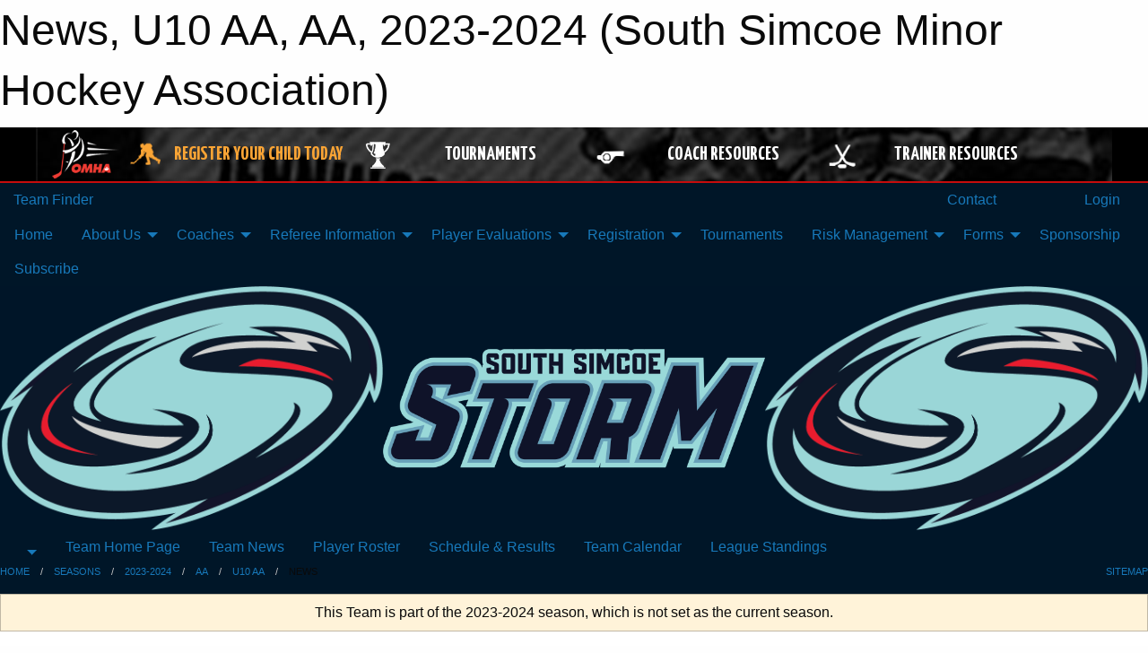

--- FILE ---
content_type: text/html; charset=utf-8
request_url: https://southsimcoeminorhockey.ca/Teams/1028/Articles/
body_size: 10722
content:


<!DOCTYPE html>

<html class="no-js" lang="en">
<head><meta charset="utf-8" /><meta http-equiv="x-ua-compatible" content="ie=edge" /><meta name="viewport" content="width=device-width, initial-scale=1.0" /><link rel="preconnect" href="https://cdnjs.cloudflare.com" /><link rel="dns-prefetch" href="https://cdnjs.cloudflare.com" /><link rel="preconnect" href="https://fonts.gstatic.com" /><link rel="dns-prefetch" href="https://fonts.gstatic.com" /><title>
	2023-2024 > AA > U10 AA > News (South Simcoe Minor Hockey Association)
</title><link rel="stylesheet" href="https://fonts.googleapis.com/css2?family=Oswald&amp;family=Roboto&amp;family=Passion+One:wght@700&amp;display=swap" />

    <!-- Compressed CSS -->
    <link rel="stylesheet" href="https://cdnjs.cloudflare.com/ajax/libs/foundation/6.7.5/css/foundation.min.css" /><link rel="stylesheet" href="https://cdnjs.cloudflare.com/ajax/libs/motion-ui/2.0.3/motion-ui.css" />

    <!--load all styles -->
    
  <meta name="keywords" content="Sportsheadz,Sports,Website,Minor,Premium,Scheduling" /><meta name="description" content="southsimcoeminorhockey.com powered by Sportsheadz Web" />


<link rel="stylesheet" href="/assets/responsive/css/networks/omha.min.css">
<link href='//fonts.googleapis.com/css?family=Yanone+Kaffeesatz:700|Open+Sans:800italic' rel='stylesheet' type='text/css'>

<style type="text/css" media="print">
    #omha_banner {
        display: none;
    }
</style>

<style type="text/css">
 body { --D-color-rgb-primary: 0,22,40; --D-color-rgb-secondary: 153,217,217; --D-color-rgb-secondary-contrast: 0,22,40; --D-color-rgb-link: 0,22,40; --D-color-rgb-link-hover: 153,217,217; --D-color-rgb-content-link: 0,22,40; --D-color-rgb-content-link-hover: 153,217,217 }  body { --D-fonts-main: 'Roboto', sans-serif }  body { --D-fonts-headings: 'Oswald', sans-serif }  body { --D-fonts-bold: 'Passion One', cursive }  body { --D-wrapper-max-width: 1200px }  .sitecontainer { background-color: rgba(0,22,40,1.0) }  .sitecontainer main { background-color: rgba(0,22,40,1.0); }  .sitecontainer header .wrapper { background-color: rgba(0,22,40,1.0); }  .sitecontainer header { background-color: rgba(0,22,40,1.0); }  .sitecontainer footer .wrapper { background-color: rgba(0,22,40,1.0); }  .sitecontainer footer { background-color: rgba(0,22,40,1.0); }  .sitecontainer main .wrapper { background-color: rgba(255,255,255,1); }  .bottom-drawer .content { background-color: rgba(255,255,255,1); } @media screen and (min-width: 40em) { #wid7 .row-masthead { background-color: rgba(0,22,40,0.3) } } .cMain_ctl17-row-masthead .row-masthead { --color-rgb-org-text: 0,22,40; --color-rgb-org-bg: 255,255,255; --opacity-bg-org-text: ; }
</style>
<link href="/Domains/southsimcoeminorhockey.ca/favicon.ico" rel="shortcut icon" /><link href="/assets/responsive/css/public.min.css?v=2025.07.27" type="text/css" rel="stylesheet" media="screen" /><link href="/Utils/Styles.aspx?ParentType=Team&amp;ParentID=1028&amp;Mode=Responsive&amp;Version=2024.04.15.20.00.00" type="text/css" rel="stylesheet" media="screen" /><script>var clicky_site_ids = clicky_site_ids || []; clicky_site_ids.push(101385908); var clicky_custom = {};</script>
<script async src="//static.getclicky.com/js"></script>
<script async src="//static.getclicky.com/inc/javascript/video/youtube.js"></script>
</head>
<body>
    
    
  <h1 class="hidden">News, U10 AA, AA, 2023-2024 (South Simcoe Minor Hockey Association)</h1>

    <form method="post" action="/Teams/1028/Articles/" id="frmMain">
<div class="aspNetHidden">
<input type="hidden" name="tlrk_ssm_TSSM" id="tlrk_ssm_TSSM" value="" />
<input type="hidden" name="tlrk_sm_TSM" id="tlrk_sm_TSM" value="" />
<input type="hidden" name="__EVENTTARGET" id="__EVENTTARGET" value="" />
<input type="hidden" name="__EVENTARGUMENT" id="__EVENTARGUMENT" value="" />
<input type="hidden" name="__VIEWSTATE" id="__VIEWSTATE" value="ziZiKAa5whCSQ9LfrdHsNhP0CpIWDDq42HzNEUWNN+lR/AfPZsjaFx1X1jvA2NLUiJHVNIeDC3d1QYb98uqa9GefoeDdAFk5pRWepK5bO+U8zeKdPsVLpuOnyZP0y0GOVNTGjSn/kYn5X9mmSkcqsyL6DxTZlj2y1/fUNIwphTlDjZxN1IER8NiL75X8lMQyH4rIvh5DT6q6scAtw/j8TYoAqP5S3QShUgtNgiiSeD+QJjILWjb8rYtiPZYOpeqQK96+T8tLaA1gF4AbwNUabBaVDbI6CsbiTu5NIXLoH8BAnDa+yBCGwkTXxHYfAAKvNcX9cmxqSOqnh2A1DsduUkVdlEHbL3xZgImwc1A5R1KhahfrPXxtZ5i/sghW6z2ETMTmFY5lMdxn23WghUAycNl+8RgjlzSOTSEtTIJSRl+kuXU/uMMGbgFfFVzLGVEQiu49B2P0rnTl/LwMWeSA8irODXN6b5Kl8k25sKUQX64KKKUubAe/GPOTqJ/3QmEO" />
</div>

<script type="text/javascript">
//<![CDATA[
var theForm = document.forms['frmMain'];
if (!theForm) {
    theForm = document.frmMain;
}
function __doPostBack(eventTarget, eventArgument) {
    if (!theForm.onsubmit || (theForm.onsubmit() != false)) {
        theForm.__EVENTTARGET.value = eventTarget;
        theForm.__EVENTARGUMENT.value = eventArgument;
        theForm.submit();
    }
}
//]]>
</script>


<script src="/WebResource.axd?d=pynGkmcFUV13He1Qd6_TZIFiWZ6z4htIviTRsrF1NBY3zpbRRWJRSV__N8EKTi7ZsTlAqxeeQ0iZmd7UEYF4HA2&amp;t=638901397900000000" type="text/javascript"></script>


<script src="https://ajax.aspnetcdn.com/ajax/4.5.2/1/MicrosoftAjax.js" type="text/javascript"></script>
<script src="https://ajax.aspnetcdn.com/ajax/4.5.2/1/MicrosoftAjaxWebForms.js" type="text/javascript"></script>
<script src="/assets/core/js/web/web.min.js?v=2025.07.27" type="text/javascript"></script>
<script src="https://d2i2wahzwrm1n5.cloudfront.net/ajaxz/2025.2.609/Common/Core.js" type="text/javascript"></script>
<script src="https://d2i2wahzwrm1n5.cloudfront.net/ajaxz/2025.2.609/Ajax/Ajax.js" type="text/javascript"></script>
<div class="aspNetHidden">

	<input type="hidden" name="__VIEWSTATEGENERATOR" id="__VIEWSTATEGENERATOR" value="CA0B0334" />
	<input type="hidden" name="__EVENTVALIDATION" id="__EVENTVALIDATION" value="dwDSrA9J98A0B/5I0dN9ivNx3872cU/ACxW1+dnWlvQd5RR7Oer4gK4PPAU7slgr5gXlhTiricEAWVPz6aknkn/bv8ClYetPWcCdL3qUZZ3lVKqF9duKBIcJEv50h9v+" />
</div>
        <script type="text/javascript">
//<![CDATA[
Sys.WebForms.PageRequestManager._initialize('ctl00$tlrk_sm', 'frmMain', ['tctl00$tlrk_ramSU','tlrk_ramSU'], [], [], 90, 'ctl00');
//]]>
</script>

        <!-- 2025.2.609.462 --><div id="tlrk_ramSU">
	<span id="tlrk_ram" style="display:none;"></span>
</div>
        




<div id="omha_banner" style="position:relative; z-index: 1000;">
    <div class="grid-container">
        <div class="grid-x align-middle">
            <div class="cell shrink">
                <a href="http://www.omha.net/" target="_blank" title="Link to OMHA Website" rel="noopener">
                    <img src="//mbswcdn.com/img/omha/network_omha_logo.png" class="omha-logo" alt="OMHA Logo" />
                </a>
            </div>
            <div class="cell auto text-center hide-for-large">
                <button class="dropdown button hollow secondary" style="margin: 0;" type="button" data-open="omha_network_modal">OMHA Digital Network</button>
            </div>
            <div class="cell auto show-for-large">
                <div class="grid-x align-middle align-justify omha-links">
                    <div class="cell auto omha-hover omha-link text-center"><a class="" href="/Register/" target="" rel="noopener" title="Register Your Child Today"><div class="grid-x align-middle"><div class="cell shrink icon"><img src="https://omhaoffice.com/public/images/common/pages/NetworkBanner/hockey_player_yellow.png" alt="Icon for Register Your Child Today" /></div><div class="cell auto text-center"><span style="color: #F9A435;">Register Your Child Today</span></div></div></a></div><div class="cell auto omha-hover omha-link text-center"><a class="" href="https://www.omha.net/findatournament?utm_source=OMHA_Network&utm_medium=rss&utm_campaign=Tournaments" target="_blank" rel="noopener" title="Tournaments"><div class="grid-x align-middle"><div class="cell shrink icon"><img src="https://omhaoffice.com/public/images/common/pages/NetworkBanner/network_tournaments.png" alt="Icon for Tournaments" /></div><div class="cell auto text-center">Tournaments</div></div></a></div><div class="cell auto omha-hover omha-link text-center"><a class="" href="https://www.omha.net/coach?utm_source=OMHA_Network&utm_medium=rss&utm_campaign=Coaches" target="_blank" rel="noopener" title="Coach Resources"><div class="grid-x align-middle"><div class="cell shrink icon"><img src="https://omhaoffice.com/public/images/common/pages/NetworkBanner/network_coach_resources.png" alt="Icon for Coach Resources" /></div><div class="cell auto text-center">Coach Resources</div></div></a></div><div class="cell auto omha-hover omha-link text-center"><a class="" href="https://www.omha.net/trainer?utm_source=OMHA_Network&utm_medium=rss&utm_campaign=Trainers" target="_blank" rel="noopener" title="Trainer Resources"><div class="grid-x align-middle"><div class="cell shrink icon"><img src="https://omhaoffice.com/public/images/common/pages/NetworkBanner/network_clinics.png" alt="Icon for Trainer Resources" /></div><div class="cell auto text-center">Trainer Resources</div></div></a></div>
                </div>
            </div>
            <div class="cell shrink">
                <div class="grid-x small-up-4 large-up-2 text-center social-icons">
                    <div class="cell shrink"><a href="https://www.facebook.com/OntarioMinorHockey" target="_blank" rel="noopener"><i class="fab fa-facebook-square" title="OMHA Facebook Page"></i></a></div>
                    <div class="cell shrink"><a href="https://x.com/HometownHockey" target="_blank" rel="noopener"><i class="fab fa-square-x-twitter" title="OMHA X Account"></i></a></div>
                    <div class="cell shrink"><a href="https://www.youtube.com/user/OntarioMinorHockey" target="_blank" rel="noopener"><i class="fab fa-youtube-square" title="OMHA YouTube Channel"></i></a></div>
                    <div class="cell shrink"><a href="https://instagram.com/ontariominorhockey" target="_blank" rel="noopener"><i class="fab fa-instagram-square" title="OMHA Instagram Page"></i></a></div>
                </div>
            </div>
        </div>
    </div>
    <div class="large reveal" id="omha_network_modal" data-reveal data-v-offset="0">
        <h3 class="h3">
            <img src="//mbswcdn.com/img/omha/network_omha_logo.png" class="omha-logo" alt="OMHA Logo" />
            OMHA Digital Network
        </h3>
        <div class="stacked-for-small button-group hollow secondary expanded"><a class=" button modal-link" href="/Register/" target="" rel="noopener" title="Register Your Child Today"><img src="https://omhaoffice.com/public/images/common/pages/NetworkBanner/hockey_player_yellow.png" alt="Icon for Register Your Child Today" /><span style="color: #F9A435;">Register Your Child Today</span></a><a class=" button modal-link" href="https://www.omha.net/findatournament?utm_source=OMHA_Network&utm_medium=rss&utm_campaign=Tournaments" target="_blank" rel="noopener" title="Tournaments"><img src="https://omhaoffice.com/public/images/common/pages/NetworkBanner/network_tournaments.png" alt="Icon for Tournaments" />Tournaments</a><a class=" button modal-link" href="https://www.omha.net/coach?utm_source=OMHA_Network&utm_medium=rss&utm_campaign=Coaches" target="_blank" rel="noopener" title="Coach Resources"><img src="https://omhaoffice.com/public/images/common/pages/NetworkBanner/network_coach_resources.png" alt="Icon for Coach Resources" />Coach Resources</a><a class=" button modal-link" href="https://www.omha.net/trainer?utm_source=OMHA_Network&utm_medium=rss&utm_campaign=Trainers" target="_blank" rel="noopener" title="Trainer Resources"><img src="https://omhaoffice.com/public/images/common/pages/NetworkBanner/network_clinics.png" alt="Icon for Trainer Resources" />Trainer Resources</a></div>
        <button class="close-button" data-close aria-label="Close modal" type="button">
            <span aria-hidden="true">&times;</span>
        </button>
    </div>
</div>





        
  <div class="sitecontainer"><div id="row4" class="row-outer  not-editable"><div class="row-inner"><div id="wid5"><div class="outer-top-bar"><div class="wrapper row-top-bar"><div class="grid-x grid-padding-x align-middle"><div class="cell shrink show-for-small-only"><div class="cell small-6" data-responsive-toggle="top_bar_links" data-hide-for="medium"><button title="Toggle Top Bar Links" class="menu-icon" type="button" data-toggle></button></div></div><div class="cell shrink"><a href="/Seasons/Current/">Team Finder</a></div><div class="cell shrink"><div class="grid-x grid-margin-x"><div class="cell auto"><a href="https://www.facebook.com/profile.php?id=100086839707833" target="_blank" rel="noopener"><i class="fab fa-facebook" title="Facebook"></i></a></div><div class="cell auto"><a href="https://twitter.com/home?lang=en-ca" target="_blank" rel="noopener"><i class="fab fa-x-twitter" title="Twitter"></i></a></div><div class="cell auto"><a href="https://www.instagram.com/southsimcoestorm/" target="_blank" rel="noopener"><i class="fab fa-instagram" title="Instagram"></i></a></div></div></div><div class="cell auto show-for-medium"><ul class="menu align-right"><li><a href="/Contact/"><i class="fas fa-address-book" title="Contacts"></i>&nbsp;Contact</a></li><li><a href="/Search/"><i class="fas fa-search" title="Search"></i><span class="hide-for-medium">&nbsp;Search</span></a></li></ul></div><div class="cell auto medium-shrink text-right"><ul class="dropdown menu align-right" data-dropdown-menu><li><a href="/Account/Login/?ReturnUrl=%2fTeams%2f1028%2fArticles%2f" rel="nofollow"><i class="fas fa-sign-in-alt"></i>&nbsp;Login</a></li></ul></div></div><div id="top_bar_links" class="hide-for-medium" style="display:none;"><ul class="vertical menu"><li><a href="/Contact/"><i class="fas fa-address-book" title="Contacts"></i>&nbsp;Contact</a></li><li><a href="/Search/"><i class="fas fa-search" title="Search"></i><span class="hide-for-medium">&nbsp;Search</span></a></li></ul></div></div></div>
</div></div></div><header id="header" class="hide-for-print"><div id="row10" class="row-outer  not-editable"><div class="row-inner wrapper"><div id="wid11">
</div></div></div><div id="row6" class="row-outer  not-editable"><div class="row-inner wrapper"><div id="wid8">
        <div class="cMain_ctl14-row-menu row-menu org-menu">
            
            <div class="grid-x align-middle">
                
                <nav class="cell auto">
                    <div class="title-bar" data-responsive-toggle="cMain_ctl14_menu" data-hide-for="large">
                        <div class="title-bar-left">
                            
                            <ul class="horizontal menu">
                                
                                <li><a href="/">Home</a></li>
                                
                                <li><a href="/Seasons/Current/">Team Finder</a></li>
                                
                            </ul>
                            
                        </div>
                        <div class="title-bar-right">
                            <div class="title-bar-title" data-toggle="cMain_ctl14_menu">Organization Menu&nbsp;<i class="fas fa-bars"></i></div>
                        </div>
                    </div>
                    <ul id="cMain_ctl14_menu" style="display: none;" class="vertical large-horizontal menu " data-responsive-menu="drilldown large-dropdown" data-back-button='<li class="js-drilldown-back"><a class="sh-menu-back"></a></li>'>
                        <li class="hover-nonfunction"><a href="/">Home</a></li><li class="hover-nonfunction"><a>About Us</a><ul class="menu vertical nested"><li class="hover-nonfunction"><a href="/Pages/1144/Fair_Play_Statement/">Fair Play Statement</a></li><li class="hover-nonfunction"><a href="/Pages/1112/Mission_and_Vision/">Mission &amp; Vision</a></li><li class="hover-nonfunction"><a href="/Public/Documents/2023.24/South_Simcoe_Minor_Hockey_Final_By-Laws_May_31_2023.pdf" target="_blank" rel="noopener"><i class="fa fa-file-pdf"></i>By Laws</a></li><li class="hover-nonfunction"><a href="/Staff/1113/">Executive &amp; Staff</a></li><li class="hover-nonfunction"><a href="/Pages/5189/Arenas/">Arenas</a></li><li class="hover-nonfunction"><a href="/Availabilities/2846/">Unused Ice Slots</a></li><li class="hover-nonfunction"><a href="/Contact/1115/">Contact Us</a></li></ul></li><li class="hover-nonfunction"><a>Coaches</a><ul class="menu vertical nested"><li class="hover-nonfunction"><a href="/Coaches/1349/">Current Coaches</a></li><li class="hover-nonfunction"><a>2025-2026 Coach Bios</a><ul class="menu vertical nested"><li class="hover-nonfunction"><a href="/Pages/5203/AA_/">AA </a></li><li class="hover-nonfunction"><a href="/Pages/5206/A/">A</a></li><li class="hover-nonfunction"><a href="/Pages/5207/B/">B</a></li><li class="hover-nonfunction"><a href="/Pages/5208/BB/">BB</a></li></ul></li><li class="hover-nonfunction"><a href="/Public/Documents/2025.26/2025-2026-TEAMOFFICIALQUALIFICATIONREQUIREMENTS-APPENDIXA(FINAL).pdf" target="_blank" rel="noopener"><i class="fa fa-file-pdf"></i>Team Official Requirements</a></li><li class="hover-nonfunction"><a href="https://help.omha.net/coachclinics?_gl=1*72hocx*_ga*MTY0NTI0OTkwMi4xNzI4NTE4MTcy*_ga_XX2EXPH9LQ*czE3NDgzNTY4ODckbzMkZzEkdDE3NDgzNTY4OTAkajU3JGwwJGgxOTU5MzIyNjIwJGRJdmxKQl9HQTJlY0lqQmRHbmY1b1p6bUM2c2RwS3pra29B" target="_blank" rel="noopener"><i class="fa fa-external-link-alt"></i>OMHA Course Links</a></li><li class="hover-nonfunction"><a>Coaches</a><ul class="menu vertical nested"><li class="hover-nonfunction"><a href="https://www.omha.net/coach" target="_blank" rel="noopener"><i class="fa fa-external-link-alt"></i>OMHA Education</a></li><li class="hover-nonfunction"><a href="https://www.omha.net/page/show/885485-coach-and-player-resources" target="_blank" rel="noopener"><i class="fa fa-external-link-alt"></i>OMHA Resources</a></li></ul></li><li class="hover-nonfunction"><a>Trainers</a><ul class="menu vertical nested"><li class="hover-nonfunction"><a href="https://www.omha.net/page/show/925387-trainer-resources" target="_blank" rel="noopener"><i class="fa fa-external-link-alt"></i>OMHA Resources</a></li><li class="hover-nonfunction"><a href="/Public/Documents/2024.25/SSMHA_Trainer_Handbook_2024-2025.pdf" target="_blank" rel="noopener"><i class="fa fa-file-pdf"></i>SSMHA Trainers Handbook</a></li></ul></li><li class="hover-nonfunction"><a>Managers</a><ul class="menu vertical nested"><li class="hover-nonfunction"><a href="/Public/Documents/2025.26/Managers_Manual_2025.pdf" target="_blank" rel="noopener"><i class="fa fa-file-pdf"></i>Managers Manual</a></li><li class="hover-nonfunction"><a href="https://www.omha.net/page/show/2851679-team-manager" target="_blank" rel="noopener"><i class="fa fa-external-link-alt"></i>OMHA Resources</a></li></ul></li></ul></li><li class="hover-nonfunction"><a>Referee Information</a><ul class="menu vertical nested"><li class="hover-nonfunction"><a href="/Public/Documents/2025.26/ysmhl_ref_and_timekeeper_chart_ssmha_2025.26.pdf" target="_blank" rel="noopener"><i class="fa fa-file-pdf"></i>Referee Payment Chart Sept 2025</a></li><li class="hover-nonfunction"><a href="/Public/Documents/Officiating/ref_summary_worksheet.pdf" target="_blank" rel="noopener"><i class="fa fa-file-pdf"></i>Referee Summary Sheet</a></li><li class="hover-nonfunction"><a href="/Public/Documents/Officiating/ref_details_report_2023_SSMHA.pdf" target="_blank" rel="noopener"><i class="fa fa-file-pdf"></i>Referee Game Sheet Details</a></li><li class="hover-nonfunction"><a href="https://www.omha.net/referee" target="_blank" rel="noopener"><i class="fa fa-external-link-alt"></i>OMHA Resources</a></li></ul></li><li class="hover-nonfunction"><a>Player Evaluations </a><ul class="menu vertical nested"><li class="hover-nonfunction"><a href="/Tryouts/">Player Evaluation Schedule</a></li><li class="hover-nonfunction"><a href="/Public/Documents/2025.26/SSMHA_Representative_Player_Evaluation_Document_april_4.pdf" target="_blank" rel="noopener"><i class="fa fa-file-pdf"></i>Player Evaluations Procedures &amp; Guidelines</a></li></ul></li><li class="hover-nonfunction"><a>Registration</a><ul class="menu vertical nested"><li class="hover-nonfunction"><a href="/Pages/1120/General_Information/">General Information</a></li><li class="hover-nonfunction"><a href="/Public/Documents/2025.26/2025_Age_Reference_Chart.pdf" target="_blank" rel="noopener"><i class="fa fa-file-pdf"></i>Age Reference Chart</a></li><li class="hover-nonfunction"><a href="/Pages/1298/Respect_in_Sport_-_Parent_Course/">Respect in Sport - Parent Course</a></li><li class="hover-nonfunction"><a>Hockey Canada Player Pathways</a><ul class="menu vertical nested"><li class="hover-nonfunction"><a href="https://cdn2.sportngin.com/attachments/document/0132/9037/Timbits-U7-Pathway-e.pdf#_ga=2.236742593.1948879785.1655397569-80698424.1547943116" target="_blank" rel="noopener"><i class="fa fa-external-link-alt"></i>U7</a></li><li class="hover-nonfunction"><a href="https://cdn2.sportngin.com/attachments/document/52f7-2391474/U9-Pathway-e.pdf#_ga=2.131386191.1948879785.1655397569-80698424.1547943116" target="_blank" rel="noopener"><i class="fa fa-external-link-alt"></i>U9</a></li><li class="hover-nonfunction"><a href="https://cdn3.sportngin.com/attachments/document/01c1-2391487/U11-Pathway-e.pdf#_ga=2.141615410.1045118432.1663770931-80698424.1547943116" target="_blank" rel="noopener"><i class="fa fa-external-link-alt"></i>U11</a></li><li class="hover-nonfunction"><a href="https://www.omha.net/u13" target="_blank" rel="noopener"><i class="fa fa-external-link-alt"></i>U13</a></li><li class="hover-nonfunction"><a href="https://cdn1.sportngin.com/attachments/document/a629-2893931/u15-player-pathway-e.pdf?_gl=1*13jrsjp*_ga*MTE4NjY3OTUzNy4xNjg0NzY5ODU5*_ga_PQ25JN9PJ8*MTY4NzI4MTIyNC4yNC4xLjE2ODcyODE0NDUuMC4wLjA.#_ga=2.68273241.956661256.1687281225-1186679537.1684769859" target="_blank" rel="noopener"><i class="fa fa-external-link-alt"></i>U15</a></li><li class="hover-nonfunction"><a href="https://cdn2.sportngin.com/attachments/document/0152/4849/2020_-_U18_Pathway.pdf#_ga=2.135545841.1948879785.1655397569-80698424.1547943116" target="_blank" rel="noopener"><i class="fa fa-external-link-alt"></i>U18</a></li></ul></li><li class="hover-nonfunction"><a>Financial Assistance</a><ul class="menu vertical nested"><li class="hover-nonfunction"><a href="https://grindstoneaward.com/apply/" target="_blank" rel="noopener"><i class="fa fa-external-link-alt"></i>Grindstone Award Foundation - Female Athlete</a></li><li class="hover-nonfunction"><a href="https://assistfund.hockeycanadafoundation.ca/en/index.html" target="_blank" rel="noopener"><i class="fa fa-external-link-alt"></i>Hockey Canada Foundation</a></li><li class="hover-nonfunction"><a href="https://jumpstart.canadiantire.ca/pages/individual-child-grants" target="_blank" rel="noopener"><i class="fa fa-external-link-alt"></i>Jumpstart Canada</a></li><li class="hover-nonfunction"><a href="https://kidsportcanada.ca/ontario/provincial-fund/" target="_blank" rel="noopener"><i class="fa fa-external-link-alt"></i>Kid Sport Ontario</a></li><li class="hover-nonfunction"><a href="https://youthreach.ca/apply/" target="_blank" rel="noopener"><i class="fa fa-external-link-alt"></i>Youth Reach</a></li></ul></li><li class="hover-nonfunction"><a href="/Public/Documents/2024.25/Refund_Policy_as_at_2024.09.25.pdf" target="_blank" rel="noopener"><i class="fa fa-file-pdf"></i>Refund Policy</a></li></ul></li><li class="hover-nonfunction"><a href="/Tournament-Listings/">Tournaments</a></li><li class="hover-nonfunction"><a>Risk Management</a><ul class="menu vertical nested"><li class="hover-nonfunction"><a>Dressing Room Policy</a><ul class="menu vertical nested"><li class="hover-nonfunction"><a href="https://www.youtube.com/watch?v=Dv3dR214a2Q&feature=youtu.be" target="_blank" rel="noopener"><i class="fa fa-external-link-alt"></i>Dressing Room Policy Webinar</a></li><li class="hover-nonfunction"><a href="/Public/Documents/2023.24/Dressing Room Policy/ontario-dressing-room-implementation-guide.pdf" target="_blank" rel="noopener"><i class="fa fa-file-pdf"></i>Dressing Room Implementation Guide</a></li><li class="hover-nonfunction"><a href="/Public/Documents/2023.24/Dressing Room Policy/ontario-dressing-room-policy.pdf" target="_blank" rel="noopener"><i class="fa fa-file-pdf"></i>Ontario Dressing Room Policy</a></li><li class="hover-nonfunction"><a href="/Public/Documents/2023.24/Dressing Room Policy/ontario-confidentiality-statement.pdf" target="_blank" rel="noopener"><i class="fa fa-file-pdf"></i>Ontario Confidentiality Statement</a></li><li class="hover-nonfunction"><a href="/Public/Documents/2023.24/Dressing Room Policy/24-002_Ontario_Dressing_Room_Policy_Frequently_Asked_Questions.pdf" target="_blank" rel="noopener"><i class="fa fa-file-pdf"></i>Frequently Asked Questions</a></li></ul></li><li class="hover-nonfunction"><a>Vulnerable Sector Checks</a><ul class="menu vertical nested"><li class="hover-nonfunction"><a>Links</a><ul class="menu vertical nested"><li class="hover-nonfunction"><a href="https://forms.microsoft.com/Pages/ResponsePage.aspx?id=s88_mthsgUGOi8KxPBphVRNFN0_ZyflGmReI6w2hk6NUOUowVjgyRVI5R0hMUjUzMUVLMU5WTVc2OS4u" target="_blank" rel="noopener"><i class="fa fa-external-link-alt"></i>OHF VSC Link</a></li><li class="hover-nonfunction"><a href="https://www.ohf.on.ca/media/ofonwcwe/ohf-letter-requesting-vsc.pdf" target="_blank" rel="noopener"><i class="fa fa-external-link-alt"></i>VSC Letter Request</a></li><li class="hover-nonfunction"><a>Police Station Links</a><ul class="menu vertical nested"><li class="hover-nonfunction"><a href="https://www.policesolutions.ca/checks/services/barrie/index.php?page=vsc" target="_blank" rel="noopener"><i class="fa fa-external-link-alt"></i>Barrie Police</a></li><li class="hover-nonfunction"><a href="https://www.opp.ca/index.php?id=147" target="_blank" rel="noopener"><i class="fa fa-external-link-alt"></i>OPP - Orillia</a></li><li class="hover-nonfunction"><a href="https://rec-check.southsimcoepolice.on.ca/" target="_blank" rel="noopener"><i class="fa fa-external-link-alt"></i>South Simcoe</a></li><li class="hover-nonfunction"><a href="https://event.yrp.ca/OnlineClearance/VSC_Form.aspx" target="_blank" rel="noopener"><i class="fa fa-external-link-alt"></i>York Region</a></li></ul></li></ul></li><li class="hover-nonfunction"><a>Instructions</a><ul class="menu vertical nested"><li class="hover-nonfunction"><a href="https://www.ohf.on.ca/media/pzpb0k5u/instructions-ohf-screening-submission-process-coach-or-official-with-gthl-omha-or-alliance.pdf" target="_blank" rel="noopener"><i class="fa fa-external-link-alt"></i>How to Instructions</a></li><li class="hover-nonfunction"><a href="https://www.ohf.on.ca/media/dwcbt1a3/instructions-ohf-screening-submission-form-and-document-upload.pdf" target="_blank" rel="noopener"><i class="fa fa-external-link-alt"></i>Upload Instructions</a></li><li class="hover-nonfunction"><a href="https://ohf.on.ca/risk-management/vsc-frequently-asked-questions/" target="_blank" rel="noopener"><i class="fa fa-external-link-alt"></i>FAQs</a></li></ul></li></ul></li><li class="hover-nonfunction"><a href="/Forms/1575/Complaint_Form/"><i class="fab fa-wpforms"></i>Complaint/Incident Form</a></li><li class="hover-nonfunction"><a href="https://www.omha.net/safesport" target="_blank" rel="noopener"><i class="fa fa-external-link-alt"></i>OMHA Safe Sport</a></li><li class="hover-nonfunction"><a href="https://www.omha.net/page/show/7560957-risk-management" target="_blank" rel="noopener"><i class="fa fa-external-link-alt"></i>OMHA Risk Management</a></li></ul></li><li class="hover-nonfunction"><a>Forms</a><ul class="menu vertical nested"><li class="hover-nonfunction"><a>Codes of Conduct</a><ul class="menu vertical nested"><li class="hover-nonfunction"><a target="_blank" rel="noopener">Coach Code of Conduct</a><ul class="menu vertical nested"><li class="hover-nonfunction"><a href="/Public/Documents/Codes of Conduct/Code_of_Conduct_coaches_2023-2024_Final.pdf" target="_blank" rel="noopener"><i class="fa fa-file-pdf"></i>Coach Code of Conduct</a></li><li class="hover-nonfunction"><a href="/Forms/3629/Coach_Code_of_Conduct_2025-26/"><i class="fab fa-wpforms"></i>Coach Code of Conduct online form</a></li></ul></li><li class="hover-nonfunction"><a target="_blank" rel="noopener">Parent Code of Conduct</a><ul class="menu vertical nested"><li class="hover-nonfunction"><a href="/Public/Documents/Codes of Conduct/Code_of_Conduct_parents_2023-2024_Final.pdf" target="_blank" rel="noopener"><i class="fa fa-file-pdf"></i>Parent Code of Conduct</a></li><li class="hover-nonfunction"><a href="/Forms/3653/Parent_Code_of_Conduct_2025-26/"><i class="fab fa-wpforms"></i>Parent Code of Conduct online form</a></li></ul></li><li class="hover-nonfunction"><a target="_blank" rel="noopener">Player Code of Conduct</a><ul class="menu vertical nested"><li class="hover-nonfunction"><a href="/Public/Documents/Codes of Conduct/Code_of_conduct_player_2023-2024_Final.pdf" target="_blank" rel="noopener"><i class="fa fa-file-pdf"></i>Player Code of Conduct</a></li><li class="hover-nonfunction"><a href="/Forms/3637/Player_Code_of_Conduct_2025-26/"><i class="fab fa-wpforms"></i>Player Code of Conduct online form</a></li></ul></li></ul></li><li class="hover-nonfunction"><a>Fundraising</a><ul class="menu vertical nested"><li class="hover-nonfunction"><a href="/Forms/3490/Fundraising_Application_Form_2025-26/">Team Fundraising Application</a></li></ul></li><li class="hover-nonfunction"><a>Medical</a><ul class="menu vertical nested"><li class="hover-nonfunction"><a href="https://cdn3.sportngin.com/attachments/document/0047/7188/injury-report-hockeycanada-OMHA-e.pdf#_ga=2.71119896.947165860.1605110155-80698424.1547943116" target="_blank" rel="noopener"><i class="fa fa-external-link-alt"></i>Hockey Canada Injury Report - PDF</a></li><li class="hover-nonfunction"><a href="https://bradfordbulldogs.com/Public/Documents/Forms/HTCP_MED_INFO_SHEET.pdf" target="_blank" rel="noopener"><i class="fa fa-external-link-alt"></i>HTCP Medical Information Sheet</a></li></ul></li><li class="hover-nonfunction"><a>Permits</a><ul class="menu vertical nested"><li class="hover-nonfunction"><a href="/Forms/3525/Exhibition_Game_Permit_Request_form_2025-26/">Exhibition Travel Permit</a></li><li class="hover-nonfunction"><a href="/Forms/3512/Tournament_Permit_Request_Form_2025-26/">Tournament Travel Permit</a></li></ul></li><li class="hover-nonfunction"><a href="/Forms/3612/2025_Rental_Request/"><i class="fab fa-wpforms"></i> Rental Request Form</a></li><li class="hover-nonfunction"><a href="/Forms/3059/Certificate_of_Insurance_Request/"><i class="fab fa-wpforms"></i>Certificate of Insurance Request</a></li></ul></li><li class="hover-nonfunction"><a href="/Pages/1142/Sponsorship/">Sponsorship</a></li><li class="hover-nonfunction"><a href="https://southsimcoeminorhockey.ca/Utils/Subscriptions/Email.aspx">Subscribe</a></li>
                    </ul>
                </nav>
            </div>
            
        </div>
        </div><div id="wid7"><div class="cMain_ctl17-row-masthead row-masthead"><div class="grid-x align-middle text-center"><div class="cell small-4"><a href="/"><img class="contained-image" src="/domains/southsimcoeminorhockey.ca/logo.png" alt="Main Logo" /></a></div><div class="cell small-4"><img class="contained-image" src="/domains/southsimcoeminorhockey.ca/ssmhawordmark2.png" alt="Banner Image" /></div><div class="cell small-4"><img class="contained-image secondary" src="/domains/southsimcoeminorhockey.ca/logo.png" alt="Secondary Logo" /></div></div></div>
</div><div id="wid9">
<div class="cMain_ctl20-row-menu row-menu">
    <div class="grid-x align-middle">
        
        <div class="cell shrink show-for-large">
            <button class="dropdown button clear" style="margin: 0;" type="button" data-toggle="cMain_ctl20_league_dropdown"></button>
        </div>
        
        <nav class="cell auto">
            <div class="title-bar" data-responsive-toggle="cMain_ctl20_menu" data-hide-for="large">
                <div class="title-bar-left flex-child-shrink">
                    <div class="grid-x align-middle">
                        
                        <div class="cell shrink">
                            <button class="dropdown button clear" style="margin: 0;" type="button" data-open="cMain_ctl20_league_modal"></button>
                        </div>
                        
                    </div>
                </div>
                <div class="title-bar-right flex-child-grow">
                    <div class="grid-x align-middle">
                        <div class="cell auto"></div>
                        
                        <div class="cell shrink">
                            <div class="title-bar-title" data-toggle="cMain_ctl20_menu">U10 AA Menu&nbsp;<i class="fas fa-bars"></i></div>
                        </div>
                    </div>
                </div>
            </div>
            <ul id="cMain_ctl20_menu" style="display: none;" class="vertical large-horizontal menu " data-responsive-menu="drilldown large-dropdown" data-back-button='<li class="js-drilldown-back"><a class="sh-menu-back"></a></li>'>
                <li><a href="/Teams/1028/">Team Home Page</a></li><li><a href="/Teams/1028/Articles/">Team News</a></li><li><a href="/Teams/1028/Players/">Player Roster</a></li><li><a href="/Teams/1028/Schedule/">Schedule & Results</a></li><li><a href="/Teams/1028/Calendar/">Team Calendar</a></li><li><a href="http://www.theonedb.com/Teams/70341?src=mbsw" target="blank"><i class="fa fa-external-link-alt"></i>League Standings</a></li>
            </ul>
        </nav>
        
    </div>
    
    <div class="dropdown-pane" id="cMain_ctl20_league_dropdown" data-dropdown data-close-on-click="true" style="width: 600px;">
        <div class="grid-x grid-padding-x grid-padding-y">
            <div class="cell medium-5">
                <ul class="menu vertical">
                    <li><a href="/Leagues/1025/">League Home Page</a></li><li><a href="/Leagues/1025/Articles/">League News</a></li><li><a href="/Leagues/1025/Schedule/">Schedule & Results</a></li><li><a href="/Leagues/1025/Standings/">League Standings</a></li><li><a href="/Leagues/1025/Calendar/">League Calendar</a></li>
                </ul>
            </div>
            <div class="cell medium-7">
            
                <h5 class="h5">Team Websites</h5>
                <hr />
                <div class="grid-x text-center small-up-2 site-list">
                    
                    <div class="cell current">U10 AA</div>
                    
                    <div class="cell"><a href="/Teams/1029/">U11 AA</a></div>
                    
                    <div class="cell"><a href="/Teams/1030/">U12 AA</a></div>
                    
                    <div class="cell"><a href="/Teams/1031/">U13 AA</a></div>
                    
                    <div class="cell"><a href="/Teams/1032/">U14 AA</a></div>
                    
                    <div class="cell"><a href="/Teams/1033/">U15 AA</a></div>
                    
                    <div class="cell"><a href="/Teams/1034/">U16 AA</a></div>
                    
                    <div class="cell"><a href="/Teams/1035/">U18 AA</a></div>
                    
                </div>
            
            </div>
        </div>
    </div>
    <div class="large reveal cMain_ctl20-row-menu-reveal row-menu-reveal" id="cMain_ctl20_league_modal" data-reveal>
        <h3 class="h3">AA</h3>
        <hr />
        <div class="grid-x grid-padding-x grid-padding-y">
            <div class="cell medium-5">
                <ul class="menu vertical">
                    <li><a href="/Leagues/1025/">League Home Page</a></li><li><a href="/Leagues/1025/Articles/">League News</a></li><li><a href="/Leagues/1025/Schedule/">Schedule & Results</a></li><li><a href="/Leagues/1025/Standings/">League Standings</a></li><li><a href="/Leagues/1025/Calendar/">League Calendar</a></li>
                </ul>
            </div>
            <div class="cell medium-7">
            
                <h5 class="h5">Team Websites</h5>
                <hr />
                <div class="grid-x text-center small-up-2 site-list">
                    
                    <div class="cell current">U10 AA</div>
                    
                    <div class="cell"><a href="/Teams/1029/">U11 AA</a></div>
                    
                    <div class="cell"><a href="/Teams/1030/">U12 AA</a></div>
                    
                    <div class="cell"><a href="/Teams/1031/">U13 AA</a></div>
                    
                    <div class="cell"><a href="/Teams/1032/">U14 AA</a></div>
                    
                    <div class="cell"><a href="/Teams/1033/">U15 AA</a></div>
                    
                    <div class="cell"><a href="/Teams/1034/">U16 AA</a></div>
                    
                    <div class="cell"><a href="/Teams/1035/">U18 AA</a></div>
                    
                </div>
            
            </div>
        </div>
        <button class="close-button" data-close aria-label="Close modal" type="button">
            <span aria-hidden="true">&times;</span>
        </button>
    </div>
    
</div>
</div></div></div><div id="row12" class="row-outer  not-editable"><div class="row-inner wrapper"><div id="wid13">
<div class="cMain_ctl25-row-breadcrumb row-breadcrumb">
    <div class="grid-x"><div class="cell auto"><nav aria-label="You are here:" role="navigation"><ul class="breadcrumbs"><li><a href="/" title="Main Home Page">Home</a></li><li><a href="/Seasons/" title="List of seasons">Seasons</a></li><li><a href="/Seasons/1024/" title="Season details for 2023-2024">2023-2024</a></li><li><a href="/Leagues/1025/" title="AA Home Page">AA</a></li><li><a href="/Teams/1028/" title="U10 AA Home Page">U10 AA</a></li><li>News</li></ul></nav></div><div class="cell shrink"><ul class="breadcrumbs"><li><a href="/Sitemap/" title="Go to the sitemap page for this website"><i class="fas fa-sitemap"></i><span class="show-for-large">&nbsp;Sitemap</span></a></li></ul></div></div>
</div>
</div></div></div></header><main id="main"><div class="wrapper"><div id="row19" class="row-outer"><div class="row-inner"><div id="wid20"></div></div></div><div id="row14" class="row-outer  not-editable"><div class="row-inner"><div id="wid15">
<div class="cMain_ctl37-outer widget">
    <div class="callout small warning text-center">This Team is part of the 2023-2024 season, which is not set as the current season.</div>
</div>
</div></div></div><div id="row23" class="row-outer"><div class="row-inner"><div id="wid24"></div></div></div><div id="row1" class="row-outer"><div class="row-inner"><div class="grid-x grid-padding-x"><div id="row1col2" class="cell small-12 medium-12 large-12 "><div id="wid3">
<div class="cMain_ctl49-outer widget">
    <div class="mod"><div class="modTitle">Team News</div><div class="carousel-row-wrapper"><div class="grid-x small-up-1 medium-up-2 large-up-3 carousel-row news always-show grid-list"></div></div></div>
</div>
</div></div></div></div></div><div id="row21" class="row-outer"><div class="row-inner"><div id="wid22"></div></div></div></div></main><footer id="footer" class="hide-for-print"><div id="row16" class="row-outer  not-editable"><div class="row-inner wrapper"><div id="wid17">
    <div class="cMain_ctl63-row-footer row-footer">
        <div class="grid-x"><div class="cell medium-6"><div class="sportsheadz"><div class="grid-x"><div class="cell small-6 text-center sh-logo"><a href="/Teams/1028/App/" rel="noopener" title="More information about the Sportsheadz App"><img src="https://mbswcdn.com/img/sportsheadz/go-mobile.png" alt="Sportsheadz Go Mobile!" /></a></div><div class="cell small-6"><h3>Get Mobile!</h3><p>Download our mobile app to stay up to date on all the latest scores, stats, and schedules</p><div class="app-store-links"><div class="cell"><a href="/Teams/1028/App/" rel="noopener" title="More information about the Sportsheadz App"><img src="https://mbswcdn.com/img/sportsheadz/appstorebadge-300x102.png" alt="Apple App Store" /></a></div><div class="cell"><a href="/Teams/1028/App/" rel="noopener" title="More information about the Sportsheadz App"><img src="https://mbswcdn.com/img/sportsheadz/google-play-badge-1-300x92.png" alt="Google Play Store" /></a></div></div></div></div></div></div><div class="cell medium-6"><div class="contact"><h3>Contact Us</h3>Visit our <a href="/Contact">Contact</a> page for more contact details.</div></div></div><div class="grid-x grid-padding-x grid-padding-y align-middle text-center"><div class="cell small-12"><div class="org"><span></span></div><div class="site"><span>2023-2024 AA - U10 AA</span></div></div></div>
    </div>
</div><div id="wid18">

<div class="cMain_ctl66-outer">
    <div class="row-footer-terms">
        <div class="grid-x grid-padding-x grid-padding-y">
            <div class="cell">
                <ul class="menu align-center">
                    <li><a href="https://mail.mbsportsweb.ca/" rel="nofollow">Webmail</a></li>
                    
                    <li><a href="/Privacy-Policy/">Privacy Policy</a></li>
                    <li><a href="/Terms-Of-Use/">Terms of Use</a></li>
                    <li><a href="/Help/">Website Help</a></li>
                    <li><a href="/Sitemap/">Sitemap</a></li>
                    <li><a href="/Contact/">Contact</a></li>
                    <li><a href="/Subscribe/">Subscribe</a></li>
                </ul>
            </div>
        </div>
    </div>
</div>
</div></div></div></footer></div>
  
  
  

        
        
        <input type="hidden" name="ctl00$hfCmd" id="hfCmd" />
        <script type="text/javascript">
            //<![CDATA[
            function get_HFID() { return "hfCmd"; }
            function toggleBio(eLink, eBio) { if (document.getElementById(eBio).style.display == 'none') { document.getElementById(eLink).innerHTML = 'Hide Bio'; document.getElementById(eBio).style.display = 'block'; } else { document.getElementById(eLink).innerHTML = 'Show Bio'; document.getElementById(eBio).style.display = 'none'; } }
            function get_WinHeight() { var h = (typeof window.innerHeight != 'undefined' ? window.innerHeight : document.body.offsetHeight); return h; }
            function get_WinWidth() { var w = (typeof window.innerWidth != 'undefined' ? window.innerWidth : document.body.offsetWidth); return w; }
            function StopPropagation(e) { e.cancelBubble = true; if (e.stopPropagation) { e.stopPropagation(); } }
            function set_cmd(n) { var t = $get(get_HFID()); t.value = n, __doPostBack(get_HFID(), "") }
            function set_cookie(n, t, i) { var r = new Date; r.setDate(r.getDate() + i), document.cookie = n + "=" + escape(t) + ";expires=" + r.toUTCString() + ";path=/;SameSite=Strict"; }
            function get_cookie(n) { var t, i; if (document.cookie.length > 0) { t = document.cookie.indexOf(n + "="); if (t != -1) return t = t + n.length + 1, i = document.cookie.indexOf(";", t), i == -1 && (i = document.cookie.length), unescape(document.cookie.substring(t, i)) } return "" }
            function Track(goal_name) { if (typeof (clicky) != "undefined") { clicky.goal(goal_name); } }
                //]]>
        </script>
    

<script type="text/javascript">
//<![CDATA[
window.__TsmHiddenField = $get('tlrk_sm_TSM');Sys.Application.add_init(function() {
    $create(Telerik.Web.UI.RadAjaxManager, {"_updatePanels":"","ajaxSettings":[],"clientEvents":{OnRequestStart:"",OnResponseEnd:""},"defaultLoadingPanelID":"","enableAJAX":true,"enableHistory":false,"links":[],"styles":[],"uniqueID":"ctl00$tlrk_ram","updatePanelsRenderMode":0}, null, null, $get("tlrk_ram"));
});
//]]>
</script>
</form>

    <script src="https://cdnjs.cloudflare.com/ajax/libs/jquery/3.6.0/jquery.min.js"></script>
    <script src="https://cdnjs.cloudflare.com/ajax/libs/what-input/5.2.12/what-input.min.js"></script>
    <!-- Compressed JavaScript -->
    <script src="https://cdnjs.cloudflare.com/ajax/libs/foundation/6.7.5/js/foundation.min.js"></script>
    <!-- Slick Carousel Compressed JavaScript -->
    <script src="/assets/responsive/js/slick.min.js?v=2025.07.27"></script>

    <script>
        $(document).foundation();

        $(".sh-menu-back").each(function () {
            var backTxt = $(this).parent().closest(".is-drilldown-submenu-parent").find("> a").text();
            $(this).text(backTxt);
        });

        $(".hover-nonfunction").on("mouseenter", function () { $(this).addClass("hover"); });
        $(".hover-nonfunction").on("mouseleave", function () { $(this).removeClass("hover"); });
        $(".hover-function").on("mouseenter touchstart", function () { $(this).addClass("hover"); setTimeout(function () { $(".hover-function.hover .hover-function-links").css("pointer-events", "auto"); }, 100); });
        $(".hover-function").on("mouseleave touchmove", function () { $(".hover-function.hover .hover-function-links").css("pointer-events", "none"); $(this).removeClass("hover"); });

        function filteritems(containerid, item_css, css_to_show) {
            if (css_to_show == "") {
                $("#" + containerid + " ." + item_css).fadeIn();
            } else {
                $("#" + containerid + " ." + item_css).hide();
                $("#" + containerid + " ." + item_css + "." + css_to_show).fadeIn();
            }
        }

    </script>

    

    <script type="text/javascript">
 var alt_title = $("h1.hidden").html(); if(alt_title != "") { clicky_custom.title = alt_title; }
</script>


    

<script defer src="https://static.cloudflareinsights.com/beacon.min.js/vcd15cbe7772f49c399c6a5babf22c1241717689176015" integrity="sha512-ZpsOmlRQV6y907TI0dKBHq9Md29nnaEIPlkf84rnaERnq6zvWvPUqr2ft8M1aS28oN72PdrCzSjY4U6VaAw1EQ==" data-cf-beacon='{"version":"2024.11.0","token":"ce42a5d1bbf6441bac81da74b3eba370","r":1,"server_timing":{"name":{"cfCacheStatus":true,"cfEdge":true,"cfExtPri":true,"cfL4":true,"cfOrigin":true,"cfSpeedBrain":true},"location_startswith":null}}' crossorigin="anonymous"></script>
</body>
</html>


--- FILE ---
content_type: application/javascript; charset=utf-8
request_url: https://cdnjs.cloudflare.com/ajax/libs/foundation/6.7.5/js/foundation.min.js
body_size: 31768
content:
!function(t,e){if("object"==typeof exports&&"object"==typeof module)module.exports=e(require("jquery"));else if("function"==typeof define&&define.amd)define(["jquery"],e);else{var n,i="object"==typeof exports?e(require("jquery")):e(t.jQuery);for(n in i)("object"==typeof exports?exports:t)[n]=i[n]}}(window,function(n){return i={"./js/entries/foundation.js":function(t,e,n){"use strict";n.r(e);var i=n("jquery"),i=n.n(i),o=n("./js/foundation.core.js");n.d(e,"Foundation",function(){return o.Foundation});var s=n("./js/foundation.core.utils.js");n.d(e,"CoreUtils",function(){return s});var r=n("./js/foundation.util.box.js");n.d(e,"Box",function(){return r.Box});var a=n("./js/foundation.util.imageLoader.js");n.d(e,"onImagesLoaded",function(){return a.onImagesLoaded});var l=n("./js/foundation.util.keyboard.js");n.d(e,"Keyboard",function(){return l.Keyboard});var u=n("./js/foundation.util.mediaQuery.js");n.d(e,"MediaQuery",function(){return u.MediaQuery});var c=n("./js/foundation.util.motion.js");n.d(e,"Motion",function(){return c.Motion});var f=n("./js/foundation.util.nest.js");n.d(e,"Nest",function(){return f.Nest});var d=n("./js/foundation.util.timer.js");n.d(e,"Timer",function(){return d.Timer});var h=n("./js/foundation.util.touch.js");n.d(e,"Touch",function(){return h.Touch});var p=n("./js/foundation.util.triggers.js");n.d(e,"Triggers",function(){return p.Triggers});var m=n("./js/foundation.abide.js");n.d(e,"Abide",function(){return m.Abide});var v=n("./js/foundation.accordion.js");n.d(e,"Accordion",function(){return v.Accordion});var g=n("./js/foundation.accordionMenu.js");n.d(e,"AccordionMenu",function(){return g.AccordionMenu});var y=n("./js/foundation.drilldown.js");n.d(e,"Drilldown",function(){return y.Drilldown});var b=n("./js/foundation.dropdown.js");n.d(e,"Dropdown",function(){return b.Dropdown});var w=n("./js/foundation.dropdownMenu.js");n.d(e,"DropdownMenu",function(){return w.DropdownMenu});var _=n("./js/foundation.equalizer.js");n.d(e,"Equalizer",function(){return _.Equalizer});var $=n("./js/foundation.interchange.js");n.d(e,"Interchange",function(){return $.Interchange});var k=n("./js/foundation.magellan.js");n.d(e,"Magellan",function(){return k.Magellan});var j=n("./js/foundation.offcanvas.js");n.d(e,"OffCanvas",function(){return j.OffCanvas});var O=n("./js/foundation.orbit.js");n.d(e,"Orbit",function(){return O.Orbit});var C=n("./js/foundation.responsiveMenu.js");n.d(e,"ResponsiveMenu",function(){return C.ResponsiveMenu});var z=n("./js/foundation.responsiveToggle.js");n.d(e,"ResponsiveToggle",function(){return z.ResponsiveToggle});var T=n("./js/foundation.reveal.js");n.d(e,"Reveal",function(){return T.Reveal});var S=n("./js/foundation.slider.js");n.d(e,"Slider",function(){return S.Slider});var R=n("./js/foundation.smoothScroll.js");n.d(e,"SmoothScroll",function(){return R.SmoothScroll});var E=n("./js/foundation.sticky.js");n.d(e,"Sticky",function(){return E.Sticky});var x=n("./js/foundation.tabs.js");n.d(e,"Tabs",function(){return x.Tabs});var P=n("./js/foundation.toggler.js");n.d(e,"Toggler",function(){return P.Toggler});var A=n("./js/foundation.tooltip.js");n.d(e,"Tooltip",function(){return A.Tooltip});var L=n("./js/foundation.responsiveAccordionTabs.js");n.d(e,"ResponsiveAccordionTabs",function(){return L.ResponsiveAccordionTabs}),o.Foundation.addToJquery(i.a),o.Foundation.rtl=s.rtl,o.Foundation.GetYoDigits=s.GetYoDigits,o.Foundation.transitionend=s.transitionend,o.Foundation.RegExpEscape=s.RegExpEscape,o.Foundation.onLoad=s.onLoad,o.Foundation.Box=r.Box,o.Foundation.onImagesLoaded=a.onImagesLoaded,o.Foundation.Keyboard=l.Keyboard,o.Foundation.MediaQuery=u.MediaQuery,o.Foundation.Motion=c.Motion,o.Foundation.Move=c.Move,o.Foundation.Nest=f.Nest,o.Foundation.Timer=d.Timer,h.Touch.init(i.a),p.Triggers.init(i.a,o.Foundation),u.MediaQuery._init(),o.Foundation.plugin(m.Abide,"Abide"),o.Foundation.plugin(v.Accordion,"Accordion"),o.Foundation.plugin(g.AccordionMenu,"AccordionMenu"),o.Foundation.plugin(y.Drilldown,"Drilldown"),o.Foundation.plugin(b.Dropdown,"Dropdown"),o.Foundation.plugin(w.DropdownMenu,"DropdownMenu"),o.Foundation.plugin(_.Equalizer,"Equalizer"),o.Foundation.plugin($.Interchange,"Interchange"),o.Foundation.plugin(k.Magellan,"Magellan"),o.Foundation.plugin(j.OffCanvas,"OffCanvas"),o.Foundation.plugin(O.Orbit,"Orbit"),o.Foundation.plugin(C.ResponsiveMenu,"ResponsiveMenu"),o.Foundation.plugin(z.ResponsiveToggle,"ResponsiveToggle"),o.Foundation.plugin(T.Reveal,"Reveal"),o.Foundation.plugin(S.Slider,"Slider"),o.Foundation.plugin(R.SmoothScroll,"SmoothScroll"),o.Foundation.plugin(E.Sticky,"Sticky"),o.Foundation.plugin(x.Tabs,"Tabs"),o.Foundation.plugin(P.Toggler,"Toggler"),o.Foundation.plugin(A.Tooltip,"Tooltip"),o.Foundation.plugin(L.ResponsiveAccordionTabs,"ResponsiveAccordionTabs"),e.default=o.Foundation},"./js/foundation.abide.js":function(t,e,n){"use strict";n.r(e),n.d(e,"Abide",function(){return i});var e=n("jquery"),c=n.n(e),s=n("./js/foundation.core.plugin.js"),r=n("./js/foundation.core.utils.js");function o(t){return(o="function"==typeof Symbol&&"symbol"==typeof Symbol.iterator?function(t){return typeof t}:function(t){return t&&"function"==typeof Symbol&&t.constructor===Symbol&&t!==Symbol.prototype?"symbol":typeof t})(t)}function a(t,e){for(var n=0;n<e.length;n++){var i=e[n];i.enumerable=i.enumerable||!1,i.configurable=!0,"value"in i&&(i.writable=!0),Object.defineProperty(t,i.key,i)}}function l(t,e){return(l=Object.setPrototypeOf||function(t,e){return t.__proto__=e,t})(t,e)}function u(n){var i=function(){if("undefined"==typeof Reflect||!Reflect.construct)return!1;if(Reflect.construct.sham)return!1;if("function"==typeof Proxy)return!0;try{return Boolean.prototype.valueOf.call(Reflect.construct(Boolean,[],function(){})),!0}catch(t){return!1}}();return function(){var t,e=f(n);return function(t,e){{if(e&&("object"===o(e)||"function"==typeof e))return e;if(void 0!==e)throw new TypeError("Derived constructors may only return object or undefined")}return function(t){if(void 0!==t)return t;throw new ReferenceError("this hasn't been initialised - super() hasn't been called")}(t)}(this,i?(t=f(this).constructor,Reflect.construct(e,arguments,t)):e.apply(this,arguments))}}function f(t){return(f=Object.setPrototypeOf?Object.getPrototypeOf:function(t){return t.__proto__||Object.getPrototypeOf(t)})(t)}var i=function(){!function(t,e){if("function"!=typeof e&&null!==e)throw new TypeError("Super expression must either be null or a function");t.prototype=Object.create(e&&e.prototype,{constructor:{value:t,writable:!0,configurable:!0}}),e&&l(t,e)}(o,s["Plugin"]);var t,e,n,i=u(o);function o(){return function(t,e){if(!(t instanceof e))throw new TypeError("Cannot call a class as a function")}(this,o),i.apply(this,arguments)}return t=o,(e=[{key:"_setup",value:function(t){var e=1<arguments.length&&void 0!==arguments[1]?arguments[1]:{};this.$element=t,this.options=c.a.extend(!0,{},o.defaults,this.$element.data(),e),this.isEnabled=!0,this.formnovalidate=null,this.className="Abide",this._init()}},{key:"_init",value:function(){var n=this;this.$inputs=c.a.merge(this.$element.find("input").not('[type="submit"]'),this.$element.find("textarea, select")),this.$submits=this.$element.find('[type="submit"]');var t=this.$element.find("[data-abide-error]");this.options.a11yAttributes&&(this.$inputs.each(function(t,e){return n.addA11yAttributes(c()(e))}),t.each(function(t,e){return n.addGlobalErrorA11yAttributes(c()(e))})),this._events()}},{key:"_events",value:function(){var e=this;this.$element.off(".abide").on("reset.zf.abide",function(){e.resetForm()}).on("submit.zf.abide",function(){return e.validateForm()}),this.$submits.off("click.zf.abide keydown.zf.abide").on("click.zf.abide keydown.zf.abide",function(t){t.key&&" "!==t.key&&"Enter"!==t.key||(t.preventDefault(),e.formnovalidate=null!==t.target.getAttribute("formnovalidate"),e.$element.submit())}),"fieldChange"===this.options.validateOn&&this.$inputs.off("change.zf.abide").on("change.zf.abide",function(t){e.validateInput(c()(t.target))}),this.options.liveValidate&&this.$inputs.off("input.zf.abide").on("input.zf.abide",function(t){e.validateInput(c()(t.target))}),this.options.validateOnBlur&&this.$inputs.off("blur.zf.abide").on("blur.zf.abide",function(t){e.validateInput(c()(t.target))})}},{key:"_reflow",value:function(){this._init()}},{key:"_validationIsDisabled",value:function(){return!1===this.isEnabled||("boolean"==typeof this.formnovalidate?this.formnovalidate:!!this.$submits.length&&null!==this.$submits[0].getAttribute("formnovalidate"))}},{key:"enableValidation",value:function(){this.isEnabled=!0}},{key:"disableValidation",value:function(){this.isEnabled=!1}},{key:"requiredCheck",value:function(t){if(!t.attr("required"))return!0;var e=!0;switch(t[0].type){case"checkbox":e=t[0].checked;break;case"select":case"select-one":case"select-multiple":var n=t.find("option:selected");n.length&&n.val()||(e=!1);break;default:t.val()&&t.val().length||(e=!1)}return e}},{key:"findFormError",value:function(e,t){var n=this,i=e.length?e[0].id:"",o=e.siblings(this.options.formErrorSelector);return o.length||(o=e.parent().find(this.options.formErrorSelector)),i&&(o=o.add(this.$element.find('[data-form-error-for="'.concat(i,'"]')))),t&&(o=o.not("[data-form-error-on]"),t.forEach(function(t){o=(o=o.add(e.siblings('[data-form-error-on="'.concat(t,'"]')))).add(n.$element.find('[data-form-error-for="'.concat(i,'"][data-form-error-on="').concat(t,'"]')))})),o}},{key:"findLabel",value:function(t){var e=t[0].id,e=this.$element.find('label[for="'.concat(e,'"]'));return e.length?e:t.closest("label")}},{key:"findRadioLabels",value:function(t){var i=this,t=t.map(function(t,e){var n=e.id,n=i.$element.find('label[for="'.concat(n,'"]'));return(n=!n.length?c()(e).closest("label"):n)[0]});return c()(t)}},{key:"findCheckboxLabels",value:function(t){var i=this,t=t.map(function(t,e){var n=e.id,n=i.$element.find('label[for="'.concat(n,'"]'));return(n=!n.length?c()(e).closest("label"):n)[0]});return c()(t)}},{key:"addErrorClasses",value:function(t,e){var n=this.findLabel(t),e=this.findFormError(t,e);n.length&&n.addClass(this.options.labelErrorClass),e.length&&e.addClass(this.options.formErrorClass),t.addClass(this.options.inputErrorClass).attr({"data-invalid":"","aria-invalid":!0}),e.filter(":visible").length&&this.addA11yErrorDescribe(t,e)}},{key:"addA11yAttributes",value:function(t){var e,n,i=this.findFormError(t),o=i.filter("label");i.length&&((e=i.filter(":visible").first()).length&&this.addA11yErrorDescribe(t,e),o.filter("[for]").length<o.length&&(void 0===(n=t.attr("id"))&&(n=Object(r.GetYoDigits)(6,"abide-input"),t.attr("id",n)),o.each(function(t,e){e=c()(e);void 0===e.attr("for")&&e.attr("for",n)})),i.each(function(t,e){e=c()(e);void 0===e.attr("role")&&e.attr("role","alert")}).end())}},{key:"addA11yErrorDescribe",value:function(t,e){var n;void 0===t.attr("aria-describedby")&&(void 0===(n=e.attr("id"))&&(n=Object(r.GetYoDigits)(6,"abide-error"),e.attr("id",n)),t.attr("aria-describedby",n).data("abide-describedby",!0))}},{key:"addGlobalErrorA11yAttributes",value:function(t){void 0===t.attr("aria-live")&&t.attr("aria-live",this.options.a11yErrorLevel)}},{key:"removeRadioErrorClasses",value:function(t){var e=this.$element.find(':radio[name="'.concat(t,'"]')),n=this.findRadioLabels(e),t=this.findFormError(e);n.length&&n.removeClass(this.options.labelErrorClass),t.length&&t.removeClass(this.options.formErrorClass),e.removeClass(this.options.inputErrorClass).attr({"data-invalid":null,"aria-invalid":null})}},{key:"removeCheckboxErrorClasses",value:function(t){var e=this.$element.find(':checkbox[name="'.concat(t,'"]')),n=this.findCheckboxLabels(e),t=this.findFormError(e);n.length&&n.removeClass(this.options.labelErrorClass),t.length&&t.removeClass(this.options.formErrorClass),e.removeClass(this.options.inputErrorClass).attr({"data-invalid":null,"aria-invalid":null})}},{key:"removeErrorClasses",value:function(t){if("radio"===t[0].type)return this.removeRadioErrorClasses(t.attr("name"));if("checkbox"===t[0].type)return this.removeCheckboxErrorClasses(t.attr("name"));var e=this.findLabel(t),n=this.findFormError(t);e.length&&e.removeClass(this.options.labelErrorClass),n.length&&n.removeClass(this.options.formErrorClass),t.removeClass(this.options.inputErrorClass).attr({"data-invalid":null,"aria-invalid":null}),t.data("abide-describedby")&&t.removeAttr("aria-describedby").removeData("abide-describedby")}},{key:"validateInput",value:function(e){var n,i=this,t=this.requiredCheck(e),o=e.attr("data-validator"),s=[],r=!0;if(this._validationIsDisabled())return!0;if(e.is("[data-abide-ignore]")||e.is('[type="hidden"]')||e.is("[disabled]"))return!0;switch(e[0].type){case"radio":this.validateRadio(e.attr("name"))||s.push("required");break;case"checkbox":this.validateCheckbox(e.attr("name"))||s.push("required"),r=!1;break;case"select":case"select-one":case"select-multiple":t||s.push("required");break;default:t||s.push("required"),this.validateText(e)||s.push("pattern")}o&&(n=!!e.attr("required"),o.split(" ").forEach(function(t){i.options.validators[t](e,n,e.parent())||s.push(t)})),e.attr("data-equalto")&&(this.options.validators.equalTo(e)||s.push("equalTo"));var a,l=0===s.length,u=(l?"valid":"invalid")+".zf.abide";return!l||(o=this.$element.find('[data-equalto="'.concat(e.attr("id"),'"]'))).length&&(a=this,o.each(function(){c()(this).val()&&a.validateInput(c()(this))})),r&&(l?this.removeErrorClasses(e):this.addErrorClasses(e,s)),e.trigger(u,[e]),l}},{key:"validateForm",value:function(){var t,n=this,e=[],i=this;if(this.initialized||(this.initialized=!0),this._validationIsDisabled())return!(this.formnovalidate=null);this.$inputs.each(function(){if("checkbox"===c()(this)[0].type){if(c()(this).attr("name")===t)return!0;t=c()(this).attr("name")}e.push(i.validateInput(c()(this)))});var o=-1===e.indexOf(!1);return this.$element.find("[data-abide-error]").each(function(t,e){e=c()(e);n.options.a11yAttributes&&n.addGlobalErrorA11yAttributes(e),e.css("display",o?"none":"block")}),this.$element.trigger((o?"formvalid":"forminvalid")+".zf.abide",[this.$element]),o}},{key:"validateText",value:function(t,e){e=e||t.attr("data-pattern")||t.attr("pattern")||t.attr("type");var n=t.val(),i=!0;return n.length&&(this.options.patterns.hasOwnProperty(e)?i=this.options.patterns[e].test(n):e!==t.attr("type")&&(i=new RegExp(e).test(n))),i}},{key:"validateRadio",value:function(t){var t=this.$element.find(':radio[name="'.concat(t,'"]')),n=!1,i=!1;return t.each(function(t,e){c()(e).attr("required")&&(i=!0)}),(n=!i?!0:n)||t.each(function(t,e){c()(e).prop("checked")&&(n=!0)}),n}},{key:"validateCheckbox",value:function(t){var n=this,t=this.$element.find(':checkbox[name="'.concat(t,'"]')),i=!1,o=!1,s=1,r=0;return t.each(function(t,e){c()(e).attr("required")&&(o=!0)}),(i=!o?!0:i)||(t.each(function(t,e){c()(e).prop("checked")&&r++,void 0!==c()(e).attr("data-min-required")&&(s=parseInt(c()(e).attr("data-min-required"),10))}),s<=r&&(i=!0)),!0!==this.initialized&&1<s||(t.each(function(t,e){i?n.removeErrorClasses(c()(e)):n.addErrorClasses(c()(e),["required"])}),i)}},{key:"matchValidation",value:function(e,t,n){var i=this;return n=!!n,-1===t.split(" ").map(function(t){return i.options.validators[t](e,n,e.parent())}).indexOf(!1)}},{key:"resetForm",value:function(){var t=this.$element,e=this.options;c()(".".concat(e.labelErrorClass),t).not("small").removeClass(e.labelErrorClass),c()(".".concat(e.inputErrorClass),t).not("small").removeClass(e.inputErrorClass),c()("".concat(e.formErrorSelector,".").concat(e.formErrorClass)).removeClass(e.formErrorClass),t.find("[data-abide-error]").css("display","none"),c()(":input",t).not(":button, :submit, :reset, :hidden, :radio, :checkbox, [data-abide-ignore]").val("").attr({"data-invalid":null,"aria-invalid":null}),c()(":input:radio",t).not("[data-abide-ignore]").prop("checked",!1).attr({"data-invalid":null,"aria-invalid":null}),c()(":input:checkbox",t).not("[data-abide-ignore]").prop("checked",!1).attr({"data-invalid":null,"aria-invalid":null}),t.trigger("formreset.zf.abide",[t])}},{key:"_destroy",value:function(){var t=this;this.$element.off(".abide").find("[data-abide-error]").css("display","none"),this.$inputs.off(".abide").each(function(){t.removeErrorClasses(c()(this))}),this.$submits.off(".abide")}}])&&a(t.prototype,e),n&&a(t,n),o}();i.defaults={validateOn:"fieldChange",labelErrorClass:"is-invalid-label",inputErrorClass:"is-invalid-input",formErrorSelector:".form-error",formErrorClass:"is-visible",a11yAttributes:!0,a11yErrorLevel:"assertive",liveValidate:!1,validateOnBlur:!1,patterns:{alpha:/^[a-zA-Z]+$/,alpha_numeric:/^[a-zA-Z0-9]+$/,integer:/^[-+]?\d+$/,number:/^[-+]?\d*(?:[\.\,]\d+)?$/,card:/^(?:4[0-9]{12}(?:[0-9]{3})?|5[1-5][0-9]{14}|(?:222[1-9]|2[3-6][0-9]{2}|27[0-1][0-9]|2720)[0-9]{12}|6(?:011|5[0-9][0-9])[0-9]{12}|3[47][0-9]{13}|3(?:0[0-5]|[68][0-9])[0-9]{11}|(?:2131|1800|35\d{3})\d{11})$/,cvv:/^([0-9]){3,4}$/,email:/^[a-zA-Z0-9.!#$%&'*+\/=?^_`{|}~-]+@[a-zA-Z0-9](?:[a-zA-Z0-9-]{0,61}[a-zA-Z0-9])?(?:\.[a-zA-Z0-9](?:[a-zA-Z0-9-]{0,61}[a-zA-Z0-9])?)+$/,url:/^((?:(https?|ftps?|file|ssh|sftp):\/\/|www\d{0,3}[.]|[a-z0-9.\-]+[.][a-z]{2,4}\/)(?:[^\s()<>]+|\((?:[^\s()<>]+|(?:\([^\s()<>]+\)))*\))+(?:\((?:[^\s()<>]+|(?:\([^\s()<>]+\)))*\)|[^\s`!()\[\]{};:\'".,<>?\xab\xbb\u201c\u201d\u2018\u2019]))$/,domain:/^([a-zA-Z0-9]([a-zA-Z0-9\-]{0,61}[a-zA-Z0-9])?\.)+[a-zA-Z]{2,8}$/,datetime:/^([0-2][0-9]{3})\-([0-1][0-9])\-([0-3][0-9])T([0-5][0-9])\:([0-5][0-9])\:([0-5][0-9])(Z|([\-\+]([0-1][0-9])\:00))$/,date:/(?:19|20)[0-9]{2}-(?:(?:0[1-9]|1[0-2])-(?:0[1-9]|1[0-9]|2[0-9])|(?:(?!02)(?:0[1-9]|1[0-2])-(?:30))|(?:(?:0[13578]|1[02])-31))$/,time:/^(0[0-9]|1[0-9]|2[0-3])(:[0-5][0-9]){2}$/,dateISO:/^\d{4}[\/\-]\d{1,2}[\/\-]\d{1,2}$/,month_day_year:/^(0[1-9]|1[012])[- \/.](0[1-9]|[12][0-9]|3[01])[- \/.]\d{4}$/,day_month_year:/^(0[1-9]|[12][0-9]|3[01])[- \/.](0[1-9]|1[012])[- \/.]\d{4}$/,color:/^#?([a-fA-F0-9]{6}|[a-fA-F0-9]{3})$/,website:{test:function(t){return i.defaults.patterns.domain.test(t)||i.defaults.patterns.url.test(t)}}},validators:{equalTo:function(t){return c()("#".concat(t.attr("data-equalto"))).val()===t.val()}}}},"./js/foundation.accordion.js":function(t,e,n){"use strict";n.r(e),n.d(e,"Accordion",function(){return i});var e=n("jquery"),s=n.n(e),r=n("./js/foundation.core.plugin.js"),a=n("./js/foundation.core.utils.js"),l=n("./js/foundation.util.keyboard.js");function o(t){return(o="function"==typeof Symbol&&"symbol"==typeof Symbol.iterator?function(t){return typeof t}:function(t){return t&&"function"==typeof Symbol&&t.constructor===Symbol&&t!==Symbol.prototype?"symbol":typeof t})(t)}function u(t,e){for(var n=0;n<e.length;n++){var i=e[n];i.enumerable=i.enumerable||!1,i.configurable=!0,"value"in i&&(i.writable=!0),Object.defineProperty(t,i.key,i)}}function c(t,e){return(c=Object.setPrototypeOf||function(t,e){return t.__proto__=e,t})(t,e)}function f(n){var i=function(){if("undefined"==typeof Reflect||!Reflect.construct)return!1;if(Reflect.construct.sham)return!1;if("function"==typeof Proxy)return!0;try{return Boolean.prototype.valueOf.call(Reflect.construct(Boolean,[],function(){})),!0}catch(t){return!1}}();return function(){var t,e=d(n);return function(t,e){{if(e&&("object"===o(e)||"function"==typeof e))return e;if(void 0!==e)throw new TypeError("Derived constructors may only return object or undefined")}return function(t){if(void 0!==t)return t;throw new ReferenceError("this hasn't been initialised - super() hasn't been called")}(t)}(this,i?(t=d(this).constructor,Reflect.construct(e,arguments,t)):e.apply(this,arguments))}}function d(t){return(d=Object.setPrototypeOf?Object.getPrototypeOf:function(t){return t.__proto__||Object.getPrototypeOf(t)})(t)}var i=function(){!function(t,e){if("function"!=typeof e&&null!==e)throw new TypeError("Super expression must either be null or a function");t.prototype=Object.create(e&&e.prototype,{constructor:{value:t,writable:!0,configurable:!0}}),e&&c(t,e)}(o,r["Plugin"]);var t,e,n,i=f(o);function o(){return function(t,e){if(!(t instanceof e))throw new TypeError("Cannot call a class as a function")}(this,o),i.apply(this,arguments)}return t=o,(e=[{key:"_setup",value:function(t,e){this.$element=t,this.options=s.a.extend({},o.defaults,this.$element.data(),e),this.className="Accordion",this._init(),l.Keyboard.register("Accordion",{ENTER:"toggle",SPACE:"toggle",ARROW_DOWN:"next",ARROW_UP:"previous",HOME:"first",END:"last"})}},{key:"_init",value:function(){var n=this;this._isInitializing=!0,this.$tabs=this.$element.children("[data-accordion-item]"),this.$tabs.each(function(t,e){var n=s()(e),i=n.children("[data-tab-content]"),o=i[0].id||Object(a.GetYoDigits)(6,"accordion"),e=e.id?"".concat(e.id,"-label"):"".concat(o,"-label");n.find("a:first").attr({"aria-controls":o,id:e,"aria-expanded":!1}),i.attr({role:"region","aria-labelledby":e,"aria-hidden":!0,id:o})});var t=this.$element.find(".is-active").children("[data-tab-content]");t.length&&(this._initialAnchor=t.prev("a").attr("href"),this._openSingleTab(t)),this._checkDeepLink=function(){var t=window.location.hash;if(!t.length){if(n._isInitializing)return;n._initialAnchor&&(t=n._initialAnchor)}var e=t&&s()(t),t=t&&n.$element.find('[href$="'.concat(t,'"]'));!e.length||!t.length||(e&&t&&t.length?t.parent("[data-accordion-item]").hasClass("is-active")||n._openSingleTab(e):n._closeAllTabs(),n.options.deepLinkSmudge&&Object(a.onLoad)(s()(window),function(){var t=n.$element.offset();s()("html, body").animate({scrollTop:t.top-n.options.deepLinkSmudgeOffset},n.options.deepLinkSmudgeDelay)}),n.$element.trigger("deeplink.zf.accordion",[t,e]))},this.options.deepLink&&this._checkDeepLink(),this._events(),this._isInitializing=!1}},{key:"_events",value:function(){var i=this;this.$tabs.each(function(){var e=s()(this),n=e.children("[data-tab-content]");n.length&&e.children("a").off("click.zf.accordion keydown.zf.accordion").on("click.zf.accordion",function(t){t.preventDefault(),i.toggle(n)}).on("keydown.zf.accordion",function(t){l.Keyboard.handleKey(t,"Accordion",{toggle:function(){i.toggle(n)},next:function(){var t=e.next().find("a").focus();i.options.multiExpand||t.trigger("click.zf.accordion")},previous:function(){var t=e.prev().find("a").focus();i.options.multiExpand||t.trigger("click.zf.accordion")},first:function(){var t=i.$tabs.first().find(".accordion-title").focus();i.options.multiExpand||t.trigger("click.zf.accordion")},last:function(){var t=i.$tabs.last().find(".accordion-title").focus();i.options.multiExpand||t.trigger("click.zf.accordion")},handled:function(){t.preventDefault()}})})}),this.options.deepLink&&s()(window).on("hashchange",this._checkDeepLink)}},{key:"toggle",value:function(t){t.closest("[data-accordion]").is("[disabled]")?console.info("Cannot toggle an accordion that is disabled."):(t.parent().hasClass("is-active")?this.up(t):this.down(t),this.options.deepLink&&(t=t.prev("a").attr("href"),this.options.updateHistory?history.pushState({},"",t):history.replaceState({},"",t)))}},{key:"down",value:function(t){t.closest("[data-accordion]").is("[disabled]")?console.info("Cannot call down on an accordion that is disabled."):this.options.multiExpand?this._openTab(t):this._openSingleTab(t)}},{key:"up",value:function(t){var e;this.$element.is("[disabled]")?console.info("Cannot call up on an accordion that is disabled."):(e=t.parent()).hasClass("is-active")&&(e=e.siblings(),(this.options.allowAllClosed||e.hasClass("is-active"))&&this._closeTab(t))}},{key:"_openSingleTab",value:function(t){var e=this.$element.children(".is-active").children("[data-tab-content]");e.length&&this._closeTab(e.not(t)),this._openTab(t)}},{key:"_openTab",value:function(t){var e=this,n=t.parent(),i=t.attr("aria-labelledby");t.attr("aria-hidden",!1),n.addClass("is-active"),s()("#".concat(i)).attr({"aria-expanded":!0}),t.finish().slideDown(this.options.slideSpeed,function(){e.$element.trigger("down.zf.accordion",[t])})}},{key:"_closeTab",value:function(t){var e=this,n=t.parent(),i=t.attr("aria-labelledby");t.attr("aria-hidden",!0),n.removeClass("is-active"),s()("#".concat(i)).attr({"aria-expanded":!1}),t.finish().slideUp(this.options.slideSpeed,function(){e.$element.trigger("up.zf.accordion",[t])})}},{key:"_closeAllTabs",value:function(){var t=this.$element.children(".is-active").children("[data-tab-content]");t.length&&this._closeTab(t)}},{key:"_destroy",value:function(){this.$element.find("[data-tab-content]").stop(!0).slideUp(0).css("display",""),this.$element.find("a").off(".zf.accordion"),this.options.deepLink&&s()(window).off("hashchange",this._checkDeepLink)}}])&&u(t.prototype,e),n&&u(t,n),o}();i.defaults={slideSpeed:250,multiExpand:!1,allowAllClosed:!1,deepLink:!1,deepLinkSmudge:!1,deepLinkSmudgeDelay:300,deepLinkSmudgeOffset:0,updateHistory:!1}},"./js/foundation.accordionMenu.js":function(t,e,n){"use strict";n.r(e),n.d(e,"AccordionMenu",function(){return i});var e=n("jquery"),a=n.n(e),l=n("./js/foundation.util.keyboard.js"),r=n("./js/foundation.util.nest.js"),u=n("./js/foundation.core.utils.js"),s=n("./js/foundation.core.plugin.js");function o(t){return(o="function"==typeof Symbol&&"symbol"==typeof Symbol.iterator?function(t){return typeof t}:function(t){return t&&"function"==typeof Symbol&&t.constructor===Symbol&&t!==Symbol.prototype?"symbol":typeof t})(t)}function c(t,e){for(var n=0;n<e.length;n++){var i=e[n];i.enumerable=i.enumerable||!1,i.configurable=!0,"value"in i&&(i.writable=!0),Object.defineProperty(t,i.key,i)}}function f(t,e){return(f=Object.setPrototypeOf||function(t,e){return t.__proto__=e,t})(t,e)}function d(n){var i=function(){if("undefined"==typeof Reflect||!Reflect.construct)return!1;if(Reflect.construct.sham)return!1;if("function"==typeof Proxy)return!0;try{return Boolean.prototype.valueOf.call(Reflect.construct(Boolean,[],function(){})),!0}catch(t){return!1}}();return function(){var t,e=h(n);return function(t,e){{if(e&&("object"===o(e)||"function"==typeof e))return e;if(void 0!==e)throw new TypeError("Derived constructors may only return object or undefined")}return function(t){if(void 0!==t)return t;throw new ReferenceError("this hasn't been initialised - super() hasn't been called")}(t)}(this,i?(t=h(this).constructor,Reflect.construct(e,arguments,t)):e.apply(this,arguments))}}function h(t){return(h=Object.setPrototypeOf?Object.getPrototypeOf:function(t){return t.__proto__||Object.getPrototypeOf(t)})(t)}var i=function(){!function(t,e){if("function"!=typeof e&&null!==e)throw new TypeError("Super expression must either be null or a function");t.prototype=Object.create(e&&e.prototype,{constructor:{value:t,writable:!0,configurable:!0}}),e&&f(t,e)}(o,s["Plugin"]);var t,e,n,i=d(o);function o(){return function(t,e){if(!(t instanceof e))throw new TypeError("Cannot call a class as a function")}(this,o),i.apply(this,arguments)}return t=o,(e=[{key:"_setup",value:function(t,e){this.$element=t,this.options=a.a.extend({},o.defaults,this.$element.data(),e),this.className="AccordionMenu",this._init(),l.Keyboard.register("AccordionMenu",{ENTER:"toggle",SPACE:"toggle",ARROW_RIGHT:"open",ARROW_UP:"up",ARROW_DOWN:"down",ARROW_LEFT:"close",ESCAPE:"closeAll"})}},{key:"_init",value:function(){r.Nest.Feather(this.$element,"accordion");var s=this;this.$element.find("[data-submenu]").not(".is-active").slideUp(0),this.$element.attr({"aria-multiselectable":this.options.multiOpen}),this.$menuLinks=this.$element.find(".is-accordion-submenu-parent"),this.$menuLinks.each(function(){var t=this.id||Object(u.GetYoDigits)(6,"acc-menu-link"),e=a()(this),n=e.children("[data-submenu]"),i=n[0].id||Object(u.GetYoDigits)(6,"acc-menu"),o=n.hasClass("is-active");s.options.parentLink&&e.children("a").clone().prependTo(n).wrap('<li data-is-parent-link class="is-submenu-parent-item is-submenu-item is-accordion-submenu-item"></li>'),s.options.submenuToggle?(e.addClass("has-submenu-toggle"),e.children("a").after('<button id="'+t+'" class="submenu-toggle" aria-controls="'+i+'" aria-expanded="'+o+'" title="'+s.options.submenuToggleText+'"><span class="submenu-toggle-text">'+s.options.submenuToggleText+"</span></button>")):e.attr({"aria-controls":i,"aria-expanded":o,id:t}),n.attr({"aria-labelledby":t,"aria-hidden":!o,role:"group",id:i})});var t=this.$element.find(".is-active");t.length&&t.each(function(){s.down(a()(this))}),this._events()}},{key:"_events",value:function(){var r=this;this.$element.find("li").each(function(){var e=a()(this).children("[data-submenu]");e.length&&(r.options.submenuToggle?a()(this).children(".submenu-toggle").off("click.zf.accordionMenu").on("click.zf.accordionMenu",function(){r.toggle(e)}):a()(this).children("a").off("click.zf.accordionMenu").on("click.zf.accordionMenu",function(t){t.preventDefault(),r.toggle(e)}))}).on("keydown.zf.accordionMenu",function(e){var n,i,o=a()(this),s=o.parent("ul").children("li"),t=o.children("[data-submenu]");s.each(function(t){a()(this).is(o)&&(n=s.eq(Math.max(0,t-1)).find("a").first(),i=s.eq(Math.min(t+1,s.length-1)).find("a").first(),a()(this).children("[data-submenu]:visible").length&&(i=o.find("li:first-child").find("a").first()),a()(this).is(":first-child")?n=o.parents("li").first().find("a").first():n.parents("li").first().children("[data-submenu]:visible").length&&(n=n.parents("li").find("li:last-child").find("a").first()),a()(this).is(":last-child")&&(i=o.parents("li").first().next("li").find("a").first()))}),l.Keyboard.handleKey(e,"AccordionMenu",{open:function(){t.is(":hidden")&&(r.down(t),t.find("li").first().find("a").first().focus())},close:function(){t.length&&!t.is(":hidden")?r.up(t):o.parent("[data-submenu]").length&&(r.up(o.parent("[data-submenu]")),o.parents("li").first().find("a").first().focus())},up:function(){return n.focus(),!0},down:function(){return i.focus(),!0},toggle:function(){return!r.options.submenuToggle&&(o.children("[data-submenu]").length?(r.toggle(o.children("[data-submenu]")),!0):void 0)},closeAll:function(){r.hideAll()},handled:function(t){t&&e.preventDefault()}})})}},{key:"hideAll",value:function(){this.up(this.$element.find("[data-submenu]"))}},{key:"showAll",value:function(){this.down(this.$element.find("[data-submenu]"))}},{key:"toggle",value:function(t){t.is(":animated")||(t.is(":hidden")?this.down(t):this.up(t))}},{key:"down",value:function(t){var e,n=this;this.options.multiOpen||(e=t.parentsUntil(this.$element).add(t).add(t.find(".is-active")),e=this.$element.find(".is-active").not(e),this.up(e)),t.addClass("is-active").attr({"aria-hidden":!1}),(this.options.submenuToggle?t.prev(".submenu-toggle"):t.parent(".is-accordion-submenu-parent")).attr({"aria-expanded":!0}),t.slideDown(this.options.slideSpeed,function(){n.$element.trigger("down.zf.accordionMenu",[t])})}},{key:"up",value:function(t){var e=this,n=t.find("[data-submenu]"),i=t.add(n);n.slideUp(0),i.removeClass("is-active").attr("aria-hidden",!0),(this.options.submenuToggle?i.prev(".submenu-toggle"):i.parent(".is-accordion-submenu-parent")).attr("aria-expanded",!1),t.slideUp(this.options.slideSpeed,function(){e.$element.trigger("up.zf.accordionMenu",[t])})}},{key:"_destroy",value:function(){this.$element.find("[data-submenu]").slideDown(0).css("display",""),this.$element.find("a").off("click.zf.accordionMenu"),this.$element.find("[data-is-parent-link]").detach(),this.options.submenuToggle&&(this.$element.find(".has-submenu-toggle").removeClass("has-submenu-toggle"),this.$element.find(".submenu-toggle").remove()),r.Nest.Burn(this.$element,"accordion")}}])&&c(t.prototype,e),n&&c(t,n),o}();i.defaults={parentLink:!1,slideSpeed:250,submenuToggle:!1,submenuToggleText:"Toggle menu",multiOpen:!0}},"./js/foundation.core.js":function(t,e,n){"use strict";n.r(e),n.d(e,"Foundation",function(){return l});var e=n("jquery"),s=n.n(e),i=n("./js/foundation.core.utils.js"),r=n("./js/foundation.util.mediaQuery.js");function a(t){return(a="function"==typeof Symbol&&"symbol"==typeof Symbol.iterator?function(t){return typeof t}:function(t){return t&&"function"==typeof Symbol&&t.constructor===Symbol&&t!==Symbol.prototype?"symbol":typeof t})(t)}var l={version:"6.7.5",_plugins:{},_uuids:[],plugin:function(t,e){var n=e||u(t),e=o(n);this._plugins[e]=this[n]=t},registerPlugin:function(t,e){e=e?o(e):u(t.constructor).toLowerCase();t.uuid=Object(i.GetYoDigits)(6,e),t.$element.attr("data-".concat(e))||t.$element.attr("data-".concat(e),t.uuid),t.$element.data("zfPlugin")||t.$element.data("zfPlugin",t),t.$element.trigger("init.zf.".concat(e)),this._uuids.push(t.uuid)},unregisterPlugin:function(t){var e,n=o(u(t.$element.data("zfPlugin").constructor));for(e in this._uuids.splice(this._uuids.indexOf(t.uuid),1),t.$element.removeAttr("data-".concat(n)).removeData("zfPlugin").trigger("destroyed.zf.".concat(n)),t)"function"==typeof t[e]&&(t[e]=null)},reInit:function(t){var e,n,i=t instanceof s.a;try{i?t.each(function(){s()(this).data("zfPlugin")._init()}):(e=a(t),n=this,{object:function(t){t.forEach(function(t){t=o(t),s()("[data-"+t+"]").foundation("_init")})},string:function(){t=o(t),s()("[data-"+t+"]").foundation("_init")},undefined:function(){this.object(Object.keys(n._plugins))}}[e](t))}catch(t){console.error(t)}finally{return t}},reflow:function(i,t){void 0===t?t=Object.keys(this._plugins):"string"==typeof t&&(t=[t]);var o=this;s.a.each(t,function(t,e){var n=o._plugins[e];s()(i).find("[data-"+e+"]").addBack("[data-"+e+"]").filter(function(){return void 0===s()(this).data("zfPlugin")}).each(function(){var t=s()(this),e={reflow:!0};t.attr("data-options")&&t.attr("data-options").split(";").forEach(function(t){t=t.split(":").map(function(t){return t.trim()});t[0]&&(e[t[0]]=function(t){{if("true"===t)return!0;if("false"===t)return!1;if(!isNaN(+t))return parseFloat(t)}return t}(t[1]))});try{t.data("zfPlugin",new n(s()(this),e))}catch(t){console.error(t)}finally{return}})})},getFnName:u,addToJquery:function(){return s.a.fn.foundation=function(n){var t=a(n),e=s()(".no-js");if(e.length&&e.removeClass("no-js"),"undefined"===t)r.MediaQuery._init(),l.reflow(this);else{if("string"!==t)throw new TypeError("We're sorry, ".concat(t," is not a valid parameter. You must use a string representing the method you wish to invoke."));var i=Array.prototype.slice.call(arguments,1),o=this.data("zfPlugin");if(void 0===o||void 0===o[n])throw new ReferenceError("We're sorry, '"+n+"' is not an available method for "+(o?u(o):"this element")+".");1===this.length?o[n].apply(o,i):this.each(function(t,e){o[n].apply(s()(e).data("zfPlugin"),i)})}return this},s.a}};function u(t){if(void 0!==Function.prototype.name)return(void 0===t.prototype?t:t.prototype).constructor.name;t=/function\s([^(]{1,})\(/.exec(t.toString());return t&&1<t.length?t[1].trim():""}function o(t){return t.replace(/([a-z])([A-Z])/g,"$1-$2").toLowerCase()}l.util={throttle:function(n,i){var o=null;return function(){var t=this,e=arguments;null===o&&(o=setTimeout(function(){n.apply(t,e),o=null},i))}}},window.Foundation=l,function(){Date.now&&window.Date.now||(window.Date.now=Date.now=function(){return(new Date).getTime()});for(var i,t=["webkit","moz"],e=0;e<t.length&&!window.requestAnimationFrame;++e){var n=t[e];window.requestAnimationFrame=window[n+"RequestAnimationFrame"],window.cancelAnimationFrame=window[n+"CancelAnimationFrame"]||window[n+"CancelRequestAnimationFrame"]}!/iP(ad|hone|od).*OS 6/.test(window.navigator.userAgent)&&window.requestAnimationFrame&&window.cancelAnimationFrame||(i=0,window.requestAnimationFrame=function(t){var e=Date.now(),n=Math.max(i+16,e);return setTimeout(function(){t(i=n)},n-e)},window.cancelAnimationFrame=clearTimeout),window.performance&&window.performance.now||(window.performance={start:Date.now(),now:function(){return Date.now()-this.start}})}(),Function.prototype.bind||(Function.prototype.bind=function(t){if("function"!=typeof this)throw new TypeError("Function.prototype.bind - what is trying to be bound is not callable");function e(){return i.apply(this instanceof o?this:t,n.concat(Array.prototype.slice.call(arguments)))}var n=Array.prototype.slice.call(arguments,1),i=this,o=function(){};return this.prototype&&(o.prototype=this.prototype),e.prototype=new o,e})},"./js/foundation.core.plugin.js":function(t,e,n){"use strict";n.r(e),n.d(e,"Plugin",function(){return i});var o=n("./js/foundation.core.utils.js");function s(t,e){for(var n=0;n<e.length;n++){var i=e[n];i.enumerable=i.enumerable||!1,i.configurable=!0,"value"in i&&(i.writable=!0),Object.defineProperty(t,i.key,i)}}var i=function(){function n(t,e){!function(t,e){if(!(t instanceof e))throw new TypeError("Cannot call a class as a function")}(this,n),this._setup(t,e);e=r(this);this.uuid=Object(o.GetYoDigits)(6,e),this.$element.attr("data-".concat(e))||this.$element.attr("data-".concat(e),this.uuid),this.$element.data("zfPlugin")||this.$element.data("zfPlugin",this),this.$element.trigger("init.zf.".concat(e))}var t,e,i;return t=n,(e=[{key:"destroy",value:function(){this._destroy();var t,e=r(this);for(t in this.$element.removeAttr("data-".concat(e)).removeData("zfPlugin").trigger("destroyed.zf.".concat(e)),this)this.hasOwnProperty(t)&&(this[t]=null)}}])&&s(t.prototype,e),i&&s(t,i),n}();function r(t){return t.className.replace(/([a-z])([A-Z])/g,"$1-$2").toLowerCase()}},"./js/foundation.core.utils.js":function(t,e,n){"use strict";n.r(e),n.d(e,"rtl",function(){return i}),n.d(e,"GetYoDigits",function(){return o}),n.d(e,"RegExpEscape",function(){return s}),n.d(e,"transitionend",function(){return r}),n.d(e,"onLoad",function(){return a}),n.d(e,"ignoreMousedisappear",function(){return u});var e=n("jquery"),l=n.n(e);function i(){return"rtl"===l()("html").attr("dir")}function o(){for(var t=0<arguments.length&&void 0!==arguments[0]?arguments[0]:6,e=1<arguments.length?arguments[1]:void 0,n="",i="0123456789abcdefghijklmnopqrstuvwxyz",o=i.length,s=0;s<t;s++)n+=i[Math.floor(Math.random()*o)];return e?"".concat(n,"-").concat(e):n}function s(t){return t.replace(/[-[\]{}()*+?.,\\^$|#\s]/g,"\\$&")}function r(t){var e,n,i={transition:"transitionend",WebkitTransition:"webkitTransitionEnd",MozTransition:"transitionend",OTransition:"otransitionend"},o=document.createElement("div");for(n in i)void 0!==o.style[n]&&(e=i[n]);return e||(setTimeout(function(){t.triggerHandler("transitionend",[t])},1),"transitionend")}function a(t,e){function n(){return t.triggerHandler(o)}var i="complete"===document.readyState,o=(i?"_didLoad":"load")+".zf.util.onLoad";return t&&(e&&t.one(o,e),i?setTimeout(n):l()(window).one("load",n)),o}function u(s){var t=1<arguments.length&&void 0!==arguments[1]?arguments[1]:{},e=t.ignoreLeaveWindow,r=void 0!==e&&e,t=t.ignoreReappear,a=void 0!==t&&t;return function(e){for(var t=arguments.length,n=new Array(1<t?t-1:0),i=1;i<t;i++)n[i-1]=arguments[i];var o=s.bind.apply(s,[this,e].concat(n));if(null!==e.relatedTarget)return o();setTimeout(function(){return r||!document.hasFocus||document.hasFocus()?void(a||l()(document).one("mouseenter",function(t){l()(e.currentTarget).has(t.target).length||(e.relatedTarget=t.target,o())})):o()},0)}}},"./js/foundation.drilldown.js":function(t,e,n){"use strict";n.r(e),n.d(e,"Drilldown",function(){return i});var e=n("jquery"),r=n.n(e),a=n("./js/foundation.util.keyboard.js"),s=n("./js/foundation.util.nest.js"),l=n("./js/foundation.core.utils.js"),u=n("./js/foundation.util.box.js"),c=n("./js/foundation.core.plugin.js");function o(t){return(o="function"==typeof Symbol&&"symbol"==typeof Symbol.iterator?function(t){return typeof t}:function(t){return t&&"function"==typeof Symbol&&t.constructor===Symbol&&t!==Symbol.prototype?"symbol":typeof t})(t)}function f(t,e){for(var n=0;n<e.length;n++){var i=e[n];i.enumerable=i.enumerable||!1,i.configurable=!0,"value"in i&&(i.writable=!0),Object.defineProperty(t,i.key,i)}}function d(t,e){return(d=Object.setPrototypeOf||function(t,e){return t.__proto__=e,t})(t,e)}function h(n){var i=function(){if("undefined"==typeof Reflect||!Reflect.construct)return!1;if(Reflect.construct.sham)return!1;if("function"==typeof Proxy)return!0;try{return Boolean.prototype.valueOf.call(Reflect.construct(Boolean,[],function(){})),!0}catch(t){return!1}}();return function(){var t,e=p(n);return function(t,e){{if(e&&("object"===o(e)||"function"==typeof e))return e;if(void 0!==e)throw new TypeError("Derived constructors may only return object or undefined")}return function(t){if(void 0!==t)return t;throw new ReferenceError("this hasn't been initialised - super() hasn't been called")}(t)}(this,i?(t=p(this).constructor,Reflect.construct(e,arguments,t)):e.apply(this,arguments))}}function p(t){return(p=Object.setPrototypeOf?Object.getPrototypeOf:function(t){return t.__proto__||Object.getPrototypeOf(t)})(t)}var i=function(){!function(t,e){if("function"!=typeof e&&null!==e)throw new TypeError("Super expression must either be null or a function");t.prototype=Object.create(e&&e.prototype,{constructor:{value:t,writable:!0,configurable:!0}}),e&&d(t,e)}(o,c["Plugin"]);var t,e,n,i=h(o);function o(){return function(t,e){if(!(t instanceof e))throw new TypeError("Cannot call a class as a function")}(this,o),i.apply(this,arguments)}return t=o,(e=[{key:"_setup",value:function(t,e){this.$element=t,this.options=r.a.extend({},o.defaults,this.$element.data(),e),this.className="Drilldown",this._init(),a.Keyboard.register("Drilldown",{ENTER:"open",SPACE:"open",ARROW_RIGHT:"next",ARROW_UP:"up",ARROW_DOWN:"down",ARROW_LEFT:"previous",ESCAPE:"close"})}},{key:"_init",value:function(){s.Nest.Feather(this.$element,"drilldown"),this.options.autoApplyClass&&this.$element.addClass("drilldown"),this.$element.attr({"aria-multiselectable":!1}),this.$submenuAnchors=this.$element.find("li.is-drilldown-submenu-parent").children("a"),this.$submenus=this.$submenuAnchors.parent("li").children("[data-submenu]").attr("role","group"),this.$menuItems=this.$element.find("li").not(".js-drilldown-back").find("a"),this.$currentMenu=this.$element,this.$element.attr("data-mutate",this.$element.attr("data-drilldown")||Object(l.GetYoDigits)(6,"drilldown")),this._prepareMenu(),this._registerEvents(),this._keyboardEvents()}},{key:"_prepareMenu",value:function(){var n=this;this.$submenuAnchors.each(function(){var t=r()(this),e=t.parent();n.options.parentLink&&t.clone().prependTo(e.children("[data-submenu]")).wrap('<li data-is-parent-link class="is-submenu-parent-item is-submenu-item is-drilldown-submenu-item" role="none"></li>'),t.data("savedHref",t.attr("href")).removeAttr("href").attr("tabindex",0),t.children("[data-submenu]").attr({"aria-hidden":!0,tabindex:0,role:"group"}),n._events(t)}),this.$submenus.each(function(){var t=r()(this);if(!t.find(".js-drilldown-back").length)switch(n.options.backButtonPosition){case"bottom":t.append(n.options.backButton);break;case"top":t.prepend(n.options.backButton);break;default:console.error("Unsupported backButtonPosition value '"+n.options.backButtonPosition+"'")}n._back(t)}),this.$submenus.addClass("invisible"),this.options.autoHeight||this.$submenus.addClass("drilldown-submenu-cover-previous"),this.$element.parent().hasClass("is-drilldown")||(this.$wrapper=r()(this.options.wrapper).addClass("is-drilldown"),this.options.animateHeight&&this.$wrapper.addClass("animate-height"),this.$element.wrap(this.$wrapper)),this.$wrapper=this.$element.parent(),this.$wrapper.css(this._getMaxDims())}},{key:"_resize",value:function(){this.$wrapper.css({"max-width":"none","min-height":"none"}),this.$wrapper.css(this._getMaxDims())}},{key:"_events",value:function(n){var i=this;n.off("click.zf.drilldown").on("click.zf.drilldown",function(t){var e;r()(t.target).parentsUntil("ul","li").hasClass("is-drilldown-submenu-parent")&&t.preventDefault(),i._show(n.parent("li")),i.options.closeOnClick&&(e=r()("body")).off(".zf.drilldown").on("click.zf.drilldown",function(t){t.target===i.$element[0]||r.a.contains(i.$element[0],t.target)||(t.preventDefault(),i._hideAll(),e.off(".zf.drilldown"))})})}},{key:"_registerEvents",value:function(){this.options.scrollTop&&(this._bindHandler=this._scrollTop.bind(this),this.$element.on("open.zf.drilldown hide.zf.drilldown close.zf.drilldown closed.zf.drilldown",this._bindHandler)),this.$element.on("mutateme.zf.trigger",this._resize.bind(this))}},{key:"_scrollTop",value:function(){var t=this,e=""!==t.options.scrollTopElement?r()(t.options.scrollTopElement):t.$element,e=parseInt(e.offset().top+t.options.scrollTopOffset,10);r()("html, body").stop(!0).animate({scrollTop:e},t.options.animationDuration,t.options.animationEasing,function(){this===r()("html")[0]&&t.$element.trigger("scrollme.zf.drilldown")})}},{key:"_keyboardEvents",value:function(){var t=this;this.$menuItems.add(this.$element.find(".js-drilldown-back > a, .is-submenu-parent-item > a")).on("keydown.zf.drilldown",function(e){var n,i,o=r()(this),s=o.parent("li").parent("ul").children("li").children("a");s.each(function(t){r()(this).is(o)&&(n=s.eq(Math.max(0,t-1)),i=s.eq(Math.min(t+1,s.length-1)))}),a.Keyboard.handleKey(e,"Drilldown",{next:function(){if(o.is(t.$submenuAnchors))return t._show(o.parent("li")),o.parent("li").one(Object(l.transitionend)(o),function(){o.parent("li").find("ul li a").not(".js-drilldown-back a").first().focus()}),!0},previous:function(){return t._hide(o.parent("li").parent("ul")),o.parent("li").parent("ul").one(Object(l.transitionend)(o),function(){setTimeout(function(){o.parent("li").parent("ul").parent("li").children("a").first().focus()},1)}),!0},up:function(){return n.focus(),!o.is(t.$element.find("> li:first-child > a"))},down:function(){return i.focus(),!o.is(t.$element.find("> li:last-child > a"))},close:function(){o.is(t.$element.find("> li > a"))||(t._hide(o.parent().parent()),o.parent().parent().siblings("a").focus())},open:function(){return(!t.options.parentLink||!o.attr("href"))&&(o.is(t.$menuItems)?o.is(t.$submenuAnchors)?(t._show(o.parent("li")),o.parent("li").one(Object(l.transitionend)(o),function(){o.parent("li").find("ul li a").not(".js-drilldown-back a").first().focus()}),!0):void 0:(t._hide(o.parent("li").parent("ul")),o.parent("li").parent("ul").one(Object(l.transitionend)(o),function(){setTimeout(function(){o.parent("li").parent("ul").parent("li").children("a").first().focus()},1)}),!0))},handled:function(t){t&&e.preventDefault()}})})}},{key:"_hideAll",value:function(){var t,e=this,n=this.$element.find(".is-drilldown-submenu.is-active");n.addClass("is-closing"),n.parent().closest("ul").removeClass("invisible"),this.options.autoHeight&&(t=n.parent().closest("ul").data("calcHeight"),this.$wrapper.css({height:t})),this.$element.trigger("close.zf.drilldown"),n.one(Object(l.transitionend)(n),function(){n.removeClass("is-active is-closing"),e.$element.trigger("closed.zf.drilldown")})}},{key:"_back",value:function(e){var n=this;e.off("click.zf.drilldown"),e.children(".js-drilldown-back").on("click.zf.drilldown",function(){n._hide(e);var t=e.parent("li").parent("ul").parent("li");t.length?n._show(t):n.$currentMenu=n.$element})}},{key:"_menuLinkEvents",value:function(){var t=this;this.$menuItems.not(".is-drilldown-submenu-parent").off("click.zf.drilldown").on("click.zf.drilldown",function(){setTimeout(function(){t._hideAll()},0)})}},{key:"_setShowSubMenuClasses",value:function(t,e){t.addClass("is-active").removeClass("invisible").attr("aria-hidden",!1),t.parent("li").attr("aria-expanded",!0),!0===e&&this.$element.trigger("open.zf.drilldown",[t])}},{key:"_setHideSubMenuClasses",value:function(t,e){t.removeClass("is-active").addClass("invisible").attr("aria-hidden",!0),t.parent("li").attr("aria-expanded",!1),!0===e&&t.trigger("hide.zf.drilldown",[t])}},{key:"_showMenu",value:function(e,n){var i=this;if(this.$element.find('li[aria-expanded="true"] > ul[data-submenu]').each(function(){i._setHideSubMenuClasses(r()(this))}),(this.$currentMenu=e).is("[data-drilldown]"))return!0===n&&e.find("li > a").first().focus(),void(this.options.autoHeight&&this.$wrapper.css("height",e.data("calcHeight")));var o=e.children().first().parentsUntil("[data-drilldown]","[data-submenu]");o.each(function(t){0===t&&i.options.autoHeight&&i.$wrapper.css("height",r()(this).data("calcHeight"));t=t===o.length-1;!0==t&&r()(this).one(Object(l.transitionend)(r()(this)),function(){!0===n&&e.find("li > a").first().focus()}),i._setShowSubMenuClasses(r()(this),t)})}},{key:"_show",value:function(t){var e=t.children("[data-submenu]");t.attr("aria-expanded",!0),this.$currentMenu=e,t.parent().closest("ul").addClass("invisible"),e.addClass("is-active visible").removeClass("invisible").attr("aria-hidden",!1),this.options.autoHeight&&this.$wrapper.css({height:e.data("calcHeight")}),this.$element.trigger("open.zf.drilldown",[t])}},{key:"_hide",value:function(t){this.options.autoHeight&&this.$wrapper.css({height:t.parent().closest("ul").data("calcHeight")}),t.parent().closest("ul").removeClass("invisible"),t.parent("li").attr("aria-expanded",!1),t.attr("aria-hidden",!0),t.addClass("is-closing").one(Object(l.transitionend)(t),function(){t.removeClass("is-active is-closing visible"),t.blur().addClass("invisible")}),t.trigger("hide.zf.drilldown",[t])}},{key:"_getMaxDims",value:function(){var e=0,t={},n=this;return this.$submenus.add(this.$element).each(function(){var t=u.Box.GetDimensions(this).height;e=e<t?t:e,n.options.autoHeight&&r()(this).data("calcHeight",t)}),this.options.autoHeight?t.height=this.$currentMenu.data("calcHeight"):t["min-height"]="".concat(e,"px"),t["max-width"]="".concat(this.$element[0].getBoundingClientRect().width,"px"),t}},{key:"_destroy",value:function(){r()("body").off(".zf.drilldown"),this.options.scrollTop&&this.$element.off(".zf.drilldown",this._bindHandler),this._hideAll(),this.$element.off("mutateme.zf.trigger"),s.Nest.Burn(this.$element,"drilldown"),this.$element.unwrap().find(".js-drilldown-back, .is-submenu-parent-item").remove().end().find(".is-active, .is-closing, .is-drilldown-submenu").removeClass("is-active is-closing is-drilldown-submenu").off("transitionend otransitionend webkitTransitionEnd").end().find("[data-submenu]").removeAttr("aria-hidden tabindex role"),this.$submenuAnchors.each(function(){r()(this).off(".zf.drilldown")}),this.$element.find("[data-is-parent-link]").detach(),this.$submenus.removeClass("drilldown-submenu-cover-previous invisible"),this.$element.find("a").each(function(){var t=r()(this);t.removeAttr("tabindex"),t.data("savedHref")&&t.attr("href",t.data("savedHref")).removeData("savedHref")})}}])&&f(t.prototype,e),n&&f(t,n),o}();i.defaults={autoApplyClass:!0,backButton:'<li class="js-drilldown-back"><a tabindex="0">Back</a></li>',backButtonPosition:"top",wrapper:"<div></div>",parentLink:!1,closeOnClick:!1,autoHeight:!1,animateHeight:!1,scrollTop:!1,scrollTopElement:"",scrollTopOffset:0,animationDuration:500,animationEasing:"swing"}},"./js/foundation.dropdown.js":function(t,e,n){"use strict";n.r(e),n.d(e,"Dropdown",function(){return i});var e=n("jquery"),s=n.n(e),r=n("./js/foundation.util.keyboard.js"),a=n("./js/foundation.core.utils.js"),l=n("./js/foundation.positionable.js"),u=n("./js/foundation.util.triggers.js"),c=n("./js/foundation.util.touch.js");function o(t){return(o="function"==typeof Symbol&&"symbol"==typeof Symbol.iterator?function(t){return typeof t}:function(t){return t&&"function"==typeof Symbol&&t.constructor===Symbol&&t!==Symbol.prototype?"symbol":typeof t})(t)}function f(t,e){for(var n=0;n<e.length;n++){var i=e[n];i.enumerable=i.enumerable||!1,i.configurable=!0,"value"in i&&(i.writable=!0),Object.defineProperty(t,i.key,i)}}function d(t,e,n){return(d="undefined"!=typeof Reflect&&Reflect.get?Reflect.get:function(t,e,n){t=function(t,e){for(;!Object.prototype.hasOwnProperty.call(t,e)&&null!==(t=m(t)););return t}(t,e);if(t){e=Object.getOwnPropertyDescriptor(t,e);return e.get?e.get.call(n):e.value}})(t,e,n||t)}function h(t,e){return(h=Object.setPrototypeOf||function(t,e){return t.__proto__=e,t})(t,e)}function p(n){var i=function(){if("undefined"==typeof Reflect||!Reflect.construct)return!1;if(Reflect.construct.sham)return!1;if("function"==typeof Proxy)return!0;try{return Boolean.prototype.valueOf.call(Reflect.construct(Boolean,[],function(){})),!0}catch(t){return!1}}();return function(){var t,e=m(n);return function(t,e){{if(e&&("object"===o(e)||"function"==typeof e))return e;if(void 0!==e)throw new TypeError("Derived constructors may only return object or undefined")}return function(t){if(void 0!==t)return t;throw new ReferenceError("this hasn't been initialised - super() hasn't been called")}(t)}(this,i?(t=m(this).constructor,Reflect.construct(e,arguments,t)):e.apply(this,arguments))}}function m(t){return(m=Object.setPrototypeOf?Object.getPrototypeOf:function(t){return t.__proto__||Object.getPrototypeOf(t)})(t)}var i=function(){!function(t,e){if("function"!=typeof e&&null!==e)throw new TypeError("Super expression must either be null or a function");t.prototype=Object.create(e&&e.prototype,{constructor:{value:t,writable:!0,configurable:!0}}),e&&h(t,e)}(o,l["Positionable"]);var t,e,n,i=p(o);function o(){return function(t,e){if(!(t instanceof e))throw new TypeError("Cannot call a class as a function")}(this,o),i.apply(this,arguments)}return t=o,(e=[{key:"_setup",value:function(t,e){this.$element=t,this.options=s.a.extend({},o.defaults,this.$element.data(),e),this.className="Dropdown",c.Touch.init(s.a),u.Triggers.init(s.a),this._init(),r.Keyboard.register("Dropdown",{ENTER:"toggle",SPACE:"toggle",ESCAPE:"close"})}},{key:"_init",value:function(){var t=this.$element.attr("id");this.$anchors=s()('[data-toggle="'.concat(t,'"]')).length?s()('[data-toggle="'.concat(t,'"]')):s()('[data-open="'.concat(t,'"]')),this.$anchors.attr({"aria-controls":t,"data-is-focus":!1,"data-yeti-box":t,"aria-haspopup":!0,"aria-expanded":!1}),this._setCurrentAnchor(this.$anchors.first()),this.options.parentClass?this.$parent=this.$element.parents("."+this.options.parentClass):this.$parent=null,void 0===this.$element.attr("aria-labelledby")&&(void 0===this.$currentAnchor.attr("id")&&this.$currentAnchor.attr("id",Object(a.GetYoDigits)(6,"dd-anchor")),this.$element.attr("aria-labelledby",this.$currentAnchor.attr("id"))),this.$element.attr({"aria-hidden":"true","data-yeti-box":t,"data-resize":t}),d(m(o.prototype),"_init",this).call(this),this._events()}},{key:"_getDefaultPosition",value:function(){var t=this.$element[0].className.match(/(top|left|right|bottom)/g);return t?t[0]:"bottom"}},{key:"_getDefaultAlignment",value:function(){var t=/float-(\S+)/.exec(this.$currentAnchor.attr("class"));return t?t[1]:d(m(o.prototype),"_getDefaultAlignment",this).call(this)}},{key:"_setPosition",value:function(){this.$element.removeClass("has-position-".concat(this.position," has-alignment-").concat(this.alignment)),d(m(o.prototype),"_setPosition",this).call(this,this.$currentAnchor,this.$element,this.$parent),this.$element.addClass("has-position-".concat(this.position," has-alignment-").concat(this.alignment))}},{key:"_setCurrentAnchor",value:function(t){this.$currentAnchor=s()(t)}},{key:"_events",value:function(){var n=this,e="ontouchstart"in window||void 0!==window.ontouchstart;this.$element.on({"open.zf.trigger":this.open.bind(this),"close.zf.trigger":this.close.bind(this),"toggle.zf.trigger":this.toggle.bind(this),"resizeme.zf.trigger":this._setPosition.bind(this)}),this.$anchors.off("click.zf.trigger").on("click.zf.trigger",function(t){n._setCurrentAnchor(this),(!1===n.options.forceFollow||e&&n.options.hover&&!1===n.$element.hasClass("is-open"))&&t.preventDefault()}),this.options.hover&&(this.$anchors.off("mouseenter.zf.dropdown mouseleave.zf.dropdown").on("mouseenter.zf.dropdown",function(){n._setCurrentAnchor(this);var t=s()("body").data();void 0!==t.whatinput&&"mouse"!==t.whatinput||(clearTimeout(n.timeout),n.timeout=setTimeout(function(){n.open(),n.$anchors.data("hover",!0)},n.options.hoverDelay))}).on("mouseleave.zf.dropdown",Object(a.ignoreMousedisappear)(function(){clearTimeout(n.timeout),n.timeout=setTimeout(function(){n.close(),n.$anchors.data("hover",!1)},n.options.hoverDelay)})),this.options.hoverPane&&this.$element.off("mouseenter.zf.dropdown mouseleave.zf.dropdown").on("mouseenter.zf.dropdown",function(){clearTimeout(n.timeout)}).on("mouseleave.zf.dropdown",Object(a.ignoreMousedisappear)(function(){clearTimeout(n.timeout),n.timeout=setTimeout(function(){n.close(),n.$anchors.data("hover",!1)},n.options.hoverDelay)}))),this.$anchors.add(this.$element).on("keydown.zf.dropdown",function(t){var e=s()(this);r.Keyboard.handleKey(t,"Dropdown",{open:function(){e.is(n.$anchors)&&!e.is("input, textarea")&&(n.open(),n.$element.attr("tabindex",-1).focus(),t.preventDefault())},close:function(){n.close(),n.$anchors.focus()}})})}},{key:"_addBodyHandler",value:function(){var e=s()(document.body).not(this.$element),n=this;e.off("click.zf.dropdown tap.zf.dropdown").on("click.zf.dropdown tap.zf.dropdown",function(t){n.$anchors.is(t.target)||n.$anchors.find(t.target).length||n.$element.is(t.target)||n.$element.find(t.target).length||(n.close(),e.off("click.zf.dropdown tap.zf.dropdown"))})}},{key:"open",value:function(){var t;this.$element.trigger("closeme.zf.dropdown",this.$element.attr("id")),this.$anchors.addClass("hover").attr({"aria-expanded":!0}),this.$element.addClass("is-opening"),this._setPosition(),this.$element.removeClass("is-opening").addClass("is-open").attr({"aria-hidden":!1}),!this.options.autoFocus||(t=r.Keyboard.findFocusable(this.$element)).length&&t.eq(0).focus(),this.options.closeOnClick&&this._addBodyHandler(),this.options.trapFocus&&r.Keyboard.trapFocus(this.$element),this.$element.trigger("show.zf.dropdown",[this.$element])}},{key:"close",value:function(){if(!this.$element.hasClass("is-open"))return!1;this.$element.removeClass("is-open").attr({"aria-hidden":!0}),this.$anchors.removeClass("hover").attr("aria-expanded",!1),this.$element.trigger("hide.zf.dropdown",[this.$element]),this.options.trapFocus&&r.Keyboard.releaseFocus(this.$element)}},{key:"toggle",value:function(){this.$element.hasClass("is-open")?this.$anchors.data("hover")||this.close():this.open()}},{key:"_destroy",value:function(){this.$element.off(".zf.trigger").hide(),this.$anchors.off(".zf.dropdown"),s()(document.body).off("click.zf.dropdown tap.zf.dropdown")}}])&&f(t.prototype,e),n&&f(t,n),o}();i.defaults={parentClass:null,hoverDelay:250,hover:!1,hoverPane:!1,vOffset:0,hOffset:0,position:"auto",alignment:"auto",allowOverlap:!1,allowBottomOverlap:!0,trapFocus:!1,autoFocus:!1,closeOnClick:!1,forceFollow:!0}},"./js/foundation.dropdownMenu.js":function(t,e,n){"use strict";n.r(e),n.d(e,"DropdownMenu",function(){return i});var e=n("jquery"),d=n.n(e),s=n("./js/foundation.core.plugin.js"),a=n("./js/foundation.core.utils.js"),h=n("./js/foundation.util.keyboard.js"),r=n("./js/foundation.util.nest.js"),l=n("./js/foundation.util.box.js"),u=n("./js/foundation.util.touch.js");function o(t){return(o="function"==typeof Symbol&&"symbol"==typeof Symbol.iterator?function(t){return typeof t}:function(t){return t&&"function"==typeof Symbol&&t.constructor===Symbol&&t!==Symbol.prototype?"symbol":typeof t})(t)}function c(t,e){for(var n=0;n<e.length;n++){var i=e[n];i.enumerable=i.enumerable||!1,i.configurable=!0,"value"in i&&(i.writable=!0),Object.defineProperty(t,i.key,i)}}function f(t,e){return(f=Object.setPrototypeOf||function(t,e){return t.__proto__=e,t})(t,e)}function p(n){var i=function(){if("undefined"==typeof Reflect||!Reflect.construct)return!1;if(Reflect.construct.sham)return!1;if("function"==typeof Proxy)return!0;try{return Boolean.prototype.valueOf.call(Reflect.construct(Boolean,[],function(){})),!0}catch(t){return!1}}();return function(){var t,e=m(n);return function(t,e){{if(e&&("object"===o(e)||"function"==typeof e))return e;if(void 0!==e)throw new TypeError("Derived constructors may only return object or undefined")}return function(t){if(void 0!==t)return t;throw new ReferenceError("this hasn't been initialised - super() hasn't been called")}(t)}(this,i?(t=m(this).constructor,Reflect.construct(e,arguments,t)):e.apply(this,arguments))}}function m(t){return(m=Object.setPrototypeOf?Object.getPrototypeOf:function(t){return t.__proto__||Object.getPrototypeOf(t)})(t)}var i=function(){!function(t,e){if("function"!=typeof e&&null!==e)throw new TypeError("Super expression must either be null or a function");t.prototype=Object.create(e&&e.prototype,{constructor:{value:t,writable:!0,configurable:!0}}),e&&f(t,e)}(o,s["Plugin"]);var t,e,n,i=p(o);function o(){return function(t,e){if(!(t instanceof e))throw new TypeError("Cannot call a class as a function")}(this,o),i.apply(this,arguments)}return t=o,(e=[{key:"_setup",value:function(t,e){this.$element=t,this.options=d.a.extend({},o.defaults,this.$element.data(),e),this.className="DropdownMenu",u.Touch.init(d.a),this._init(),h.Keyboard.register("DropdownMenu",{ENTER:"open",SPACE:"open",ARROW_RIGHT:"next",ARROW_UP:"up",ARROW_DOWN:"down",ARROW_LEFT:"previous",ESCAPE:"close"})}},{key:"_init",value:function(){r.Nest.Feather(this.$element,"dropdown");var t=this.$element.find("li.is-dropdown-submenu-parent");this.$element.children(".is-dropdown-submenu-parent").children(".is-dropdown-submenu").addClass("first-sub"),this.$menuItems=this.$element.find('li[role="none"]'),this.$tabs=this.$element.children('li[role="none"]'),this.$tabs.find("ul.is-dropdown-submenu").addClass(this.options.verticalClass),"auto"===this.options.alignment?this.$element.hasClass(this.options.rightClass)||Object(a.rtl)()||this.$element.parents(".top-bar-right").is("*")?(this.options.alignment="right",t.addClass("opens-left")):(this.options.alignment="left",t.addClass("opens-right")):"right"===this.options.alignment?t.addClass("opens-left"):t.addClass("opens-right"),this.changed=!1,this._events()}},{key:"_isVertical",value:function(){return"block"===this.$tabs.css("display")||"column"===this.$element.css("flex-direction")}},{key:"_isRtl",value:function(){return this.$element.hasClass("align-right")||Object(a.rtl)()&&!this.$element.hasClass("align-left")}},{key:"_events",value:function(){var f=this,s="ontouchstart"in window||void 0!==window.ontouchstart,r="is-dropdown-submenu-parent";(this.options.clickOpen||s)&&this.$menuItems.on("click.zf.dropdownMenu touchstart.zf.dropdownMenu",function(t){var e=d()(t.target).parentsUntil("ul",".".concat(r)),n=e.hasClass(r),i="true"===e.attr("data-is-click"),o=e.children(".is-dropdown-submenu");n&&(i?!f.options.closeOnClick||!f.options.clickOpen&&!s||f.options.forceFollow&&s||(t.stopImmediatePropagation(),t.preventDefault(),f._hide(e)):(t.stopImmediatePropagation(),t.preventDefault(),f._show(o),e.add(e.parentsUntil(f.$element,".".concat(r))).attr("data-is-click",!0)))}),f.options.closeOnClickInside&&this.$menuItems.on("click.zf.dropdownMenu",function(){d()(this).hasClass(r)||f._hide()}),s&&this.options.disableHoverOnTouch&&(this.options.disableHover=!0),this.options.disableHover||this.$menuItems.on("mouseenter.zf.dropdownMenu",function(){var t=d()(this);t.hasClass(r)&&(clearTimeout(t.data("_delay")),t.data("_delay",setTimeout(function(){f._show(t.children(".is-dropdown-submenu"))},f.options.hoverDelay)))}).on("mouseleave.zf.dropdownMenu",Object(a.ignoreMousedisappear)(function(){var t=d()(this);if(t.hasClass(r)&&f.options.autoclose){if("true"===t.attr("data-is-click")&&f.options.clickOpen)return!1;clearTimeout(t.data("_delay")),t.data("_delay",setTimeout(function(){f._hide(t)},f.options.closingTime))}})),this.$menuItems.on("keydown.zf.dropdownMenu",function(e){var n,i,o=d()(e.target).parentsUntil("ul",'[role="none"]'),t=-1<f.$tabs.index(o),s=t?f.$tabs:o.siblings("li").add(o);s.each(function(t){d()(this).is(o)&&(n=s.eq(t-1),i=s.eq(t+1))});function r(){i.children("a:first").focus(),e.preventDefault()}function a(){n.children("a:first").focus(),e.preventDefault()}function l(){var t=o.children("ul.is-dropdown-submenu");t.length&&(f._show(t),o.find("li > a:first").focus(),e.preventDefault())}function u(){var t=o.parent("ul").parent("li");t.children("a:first").focus(),f._hide(t),e.preventDefault()}var c={open:l,close:function(){f._hide(f.$element),f.$menuItems.eq(0).children("a").focus(),e.preventDefault()}};t?f._isVertical()?f._isRtl()?d.a.extend(c,{down:r,up:a,next:u,previous:l}):d.a.extend(c,{down:r,up:a,next:l,previous:u}):f._isRtl()?d.a.extend(c,{next:a,previous:r,down:l,up:u}):d.a.extend(c,{next:r,previous:a,down:l,up:u}):f._isRtl()?d.a.extend(c,{next:u,previous:l,down:r,up:a}):d.a.extend(c,{next:l,previous:u,down:r,up:a}),h.Keyboard.handleKey(e,"DropdownMenu",c)})}},{key:"_addBodyHandler",value:function(){var e=this,t=d()(document.body);this._removeBodyHandler(),t.on("click.zf.dropdownMenu tap.zf.dropdownMenu",function(t){!d()(t.target).closest(e.$element).length&&(e._hide(),e._removeBodyHandler())})}},{key:"_removeBodyHandler",value:function(){d()(document.body).off("click.zf.dropdownMenu tap.zf.dropdownMenu")}},{key:"_show",value:function(n){var t=this.$tabs.index(this.$tabs.filter(function(t,e){return 0<d()(e).find(n).length})),e=n.parent("li.is-dropdown-submenu-parent").siblings("li.is-dropdown-submenu-parent");this._hide(e,t),n.css("visibility","hidden").addClass("js-dropdown-active").parent("li.is-dropdown-submenu-parent").addClass("is-active"),l.Box.ImNotTouchingYou(n,null,!0)||(e="left"===this.options.alignment?"-right":"-left",(t=n.parent(".is-dropdown-submenu-parent")).removeClass("opens".concat(e)).addClass("opens-".concat(this.options.alignment)),l.Box.ImNotTouchingYou(n,null,!0)||t.removeClass("opens-".concat(this.options.alignment)).addClass("opens-inner"),this.changed=!0),n.css("visibility",""),this.options.closeOnClick&&this._addBodyHandler(),this.$element.trigger("show.zf.dropdownMenu",[n])}},{key:"_hide",value:function(t,e){var n,i=t&&t.length?t:void 0!==e?this.$tabs.not(function(t){return t===e}):this.$element;(i.hasClass("is-active")||0<i.find(".is-active").length)&&((n=i.find("li.is-active")).add(i).attr({"data-is-click":!1}).removeClass("is-active"),i.find("ul.js-dropdown-active").removeClass("js-dropdown-active"),(this.changed||i.find("opens-inner").length)&&(t="left"===this.options.alignment?"right":"left",i.find("li.is-dropdown-submenu-parent").add(i).removeClass("opens-inner opens-".concat(this.options.alignment)).addClass("opens-".concat(t)),this.changed=!1),clearTimeout(n.data("_delay")),this._removeBodyHandler(),this.$element.trigger("hide.zf.dropdownMenu",[i]))}},{key:"_destroy",value:function(){this.$menuItems.off(".zf.dropdownMenu").removeAttr("data-is-click").removeClass("is-right-arrow is-left-arrow is-down-arrow opens-right opens-left opens-inner"),d()(document.body).off(".zf.dropdownMenu"),r.Nest.Burn(this.$element,"dropdown")}}])&&c(t.prototype,e),n&&c(t,n),o}();i.defaults={disableHover:!1,disableHoverOnTouch:!0,autoclose:!0,hoverDelay:50,clickOpen:!1,closingTime:500,alignment:"auto",closeOnClick:!0,closeOnClickInside:!0,verticalClass:"vertical",rightClass:"align-right",forceFollow:!0}},"./js/foundation.equalizer.js":function(t,e,n){"use strict";n.r(e),n.d(e,"Equalizer",function(){return i});var e=n("jquery"),c=n.n(e),s=n("./js/foundation.util.mediaQuery.js"),r=n("./js/foundation.util.imageLoader.js"),a=n("./js/foundation.core.utils.js"),l=n("./js/foundation.core.plugin.js");function o(t){return(o="function"==typeof Symbol&&"symbol"==typeof Symbol.iterator?function(t){return typeof t}:function(t){return t&&"function"==typeof Symbol&&t.constructor===Symbol&&t!==Symbol.prototype?"symbol":typeof t})(t)}function u(t,e){for(var n=0;n<e.length;n++){var i=e[n];i.enumerable=i.enumerable||!1,i.configurable=!0,"value"in i&&(i.writable=!0),Object.defineProperty(t,i.key,i)}}function f(t,e){return(f=Object.setPrototypeOf||function(t,e){return t.__proto__=e,t})(t,e)}function d(n){var i=function(){if("undefined"==typeof Reflect||!Reflect.construct)return!1;if(Reflect.construct.sham)return!1;if("function"==typeof Proxy)return!0;try{return Boolean.prototype.valueOf.call(Reflect.construct(Boolean,[],function(){})),!0}catch(t){return!1}}();return function(){var t,e=h(n);return function(t,e){{if(e&&("object"===o(e)||"function"==typeof e))return e;if(void 0!==e)throw new TypeError("Derived constructors may only return object or undefined")}return function(t){if(void 0!==t)return t;throw new ReferenceError("this hasn't been initialised - super() hasn't been called")}(t)}(this,i?(t=h(this).constructor,Reflect.construct(e,arguments,t)):e.apply(this,arguments))}}function h(t){return(h=Object.setPrototypeOf?Object.getPrototypeOf:function(t){return t.__proto__||Object.getPrototypeOf(t)})(t)}var i=function(){!function(t,e){if("function"!=typeof e&&null!==e)throw new TypeError("Super expression must either be null or a function");t.prototype=Object.create(e&&e.prototype,{constructor:{value:t,writable:!0,configurable:!0}}),e&&f(t,e)}(o,l["Plugin"]);var t,e,n,i=d(o);function o(){return function(t,e){if(!(t instanceof e))throw new TypeError("Cannot call a class as a function")}(this,o),i.apply(this,arguments)}return t=o,(e=[{key:"_setup",value:function(t,e){this.$element=t,this.options=c.a.extend({},o.defaults,this.$element.data(),e),this.className="Equalizer",this._init()}},{key:"_init",value:function(){var t=this.$element.attr("data-equalizer")||"",e=this.$element.find('[data-equalizer-watch="'.concat(t,'"]'));s.MediaQuery._init(),this.$watched=e.length?e:this.$element.find("[data-equalizer-watch]"),this.$element.attr("data-resize",t||Object(a.GetYoDigits)(6,"eq")),this.$element.attr("data-mutate",t||Object(a.GetYoDigits)(6,"eq")),this.hasNested=0<this.$element.find("[data-equalizer]").length,this.isNested=0<this.$element.parentsUntil(document.body,"[data-equalizer]").length,this.isOn=!1,this._bindHandler={onResizeMeBound:this._onResizeMe.bind(this),onPostEqualizedBound:this._onPostEqualized.bind(this)};var n,t=this.$element.find("img");this.options.equalizeOn?(n=this._checkMQ(),c()(window).on("changed.zf.mediaquery",this._checkMQ.bind(this))):this._events(),(void 0!==n&&!1===n||void 0===n)&&(t.length?Object(r.onImagesLoaded)(t,this._reflow.bind(this)):this._reflow())}},{key:"_pauseEvents",value:function(){this.isOn=!1,this.$element.off({".zf.equalizer":this._bindHandler.onPostEqualizedBound,"resizeme.zf.trigger":this._bindHandler.onResizeMeBound,"mutateme.zf.trigger":this._bindHandler.onResizeMeBound})}},{key:"_onResizeMe",value:function(){this._reflow()}},{key:"_onPostEqualized",value:function(t){t.target!==this.$element[0]&&this._reflow()}},{key:"_events",value:function(){this._pauseEvents(),this.hasNested?this.$element.on("postequalized.zf.equalizer",this._bindHandler.onPostEqualizedBound):(this.$element.on("resizeme.zf.trigger",this._bindHandler.onResizeMeBound),this.$element.on("mutateme.zf.trigger",this._bindHandler.onResizeMeBound)),this.isOn=!0}},{key:"_checkMQ",value:function(){var t=!s.MediaQuery.is(this.options.equalizeOn);return t?this.isOn&&(this._pauseEvents(),this.$watched.css("height","auto")):this.isOn||this._events(),t}},{key:"_killswitch",value:function(){}},{key:"_reflow",value:function(){if(!this.options.equalizeOnStack&&this._isStacked())return this.$watched.css("height","auto"),!1;this.options.equalizeByRow?this.getHeightsByRow(this.applyHeightByRow.bind(this)):this.getHeights(this.applyHeight.bind(this))}},{key:"_isStacked",value:function(){return!this.$watched[0]||!this.$watched[1]||this.$watched[0].getBoundingClientRect().top!==this.$watched[1].getBoundingClientRect().top}},{key:"getHeights",value:function(t){for(var e=[],n=0,i=this.$watched.length;n<i;n++)this.$watched[n].style.height="auto",e.push(this.$watched[n].offsetHeight);t(e)}},{key:"getHeightsByRow",value:function(t){var e=this.$watched.length?this.$watched.first().offset().top:0,n=[],i=0;n[i]=[];for(var o=0,s=this.$watched.length;o<s;o++){this.$watched[o].style.height="auto";var r=c()(this.$watched[o]).offset().top;r!==e&&(n[++i]=[],e=r),n[i].push([this.$watched[o],this.$watched[o].offsetHeight])}for(var a=0,l=n.length;a<l;a++){var u=c()(n[a]).map(function(){return this[1]}).get(),u=Math.max.apply(null,u);n[a].push(u)}t(n)}},{key:"applyHeight",value:function(t){t=Math.max.apply(null,t);this.$element.trigger("preequalized.zf.equalizer"),this.$watched.css("height",t),this.$element.trigger("postequalized.zf.equalizer")}},{key:"applyHeightByRow",value:function(t){this.$element.trigger("preequalized.zf.equalizer");for(var e=0,n=t.length;e<n;e++){var i=t[e].length,o=t[e][i-1];if(i<=2)c()(t[e][0][0]).css({height:"auto"});else{this.$element.trigger("preequalizedrow.zf.equalizer");for(var s=0,r=i-1;s<r;s++)c()(t[e][s][0]).css({height:o});this.$element.trigger("postequalizedrow.zf.equalizer")}}this.$element.trigger("postequalized.zf.equalizer")}},{key:"_destroy",value:function(){this._pauseEvents(),this.$watched.css("height","auto")}}])&&u(t.prototype,e),n&&u(t,n),o}();i.defaults={equalizeOnStack:!1,equalizeByRow:!1,equalizeOn:""}},"./js/foundation.interchange.js":function(t,e,n){"use strict";n.r(e),n.d(e,"Interchange",function(){return i});var e=n("jquery"),o=n.n(e),r=n("./js/foundation.util.mediaQuery.js"),a=n("./js/foundation.core.plugin.js"),l=n("./js/foundation.core.utils.js"),u=n("./js/foundation.util.triggers.js");function s(t){return(s="function"==typeof Symbol&&"symbol"==typeof Symbol.iterator?function(t){return typeof t}:function(t){return t&&"function"==typeof Symbol&&t.constructor===Symbol&&t!==Symbol.prototype?"symbol":typeof t})(t)}function c(t,e){for(var n=0;n<e.length;n++){var i=e[n];i.enumerable=i.enumerable||!1,i.configurable=!0,"value"in i&&(i.writable=!0),Object.defineProperty(t,i.key,i)}}function f(t,e){return(f=Object.setPrototypeOf||function(t,e){return t.__proto__=e,t})(t,e)}function d(n){var i=function(){if("undefined"==typeof Reflect||!Reflect.construct)return!1;if(Reflect.construct.sham)return!1;if("function"==typeof Proxy)return!0;try{return Boolean.prototype.valueOf.call(Reflect.construct(Boolean,[],function(){})),!0}catch(t){return!1}}();return function(){var t,e=h(n);return function(t,e){{if(e&&("object"===s(e)||"function"==typeof e))return e;if(void 0!==e)throw new TypeError("Derived constructors may only return object or undefined")}return function(t){if(void 0!==t)return t;throw new ReferenceError("this hasn't been initialised - super() hasn't been called")}(t)}(this,i?(t=h(this).constructor,Reflect.construct(e,arguments,t)):e.apply(this,arguments))}}function h(t){return(h=Object.setPrototypeOf?Object.getPrototypeOf:function(t){return t.__proto__||Object.getPrototypeOf(t)})(t)}var i=function(){!function(t,e){if("function"!=typeof e&&null!==e)throw new TypeError("Super expression must either be null or a function");t.prototype=Object.create(e&&e.prototype,{constructor:{value:t,writable:!0,configurable:!0}}),e&&f(t,e)}(s,a["Plugin"]);var t,e,n,i=d(s);function s(){return function(t,e){if(!(t instanceof e))throw new TypeError("Cannot call a class as a function")}(this,s),i.apply(this,arguments)}return t=s,(e=[{key:"_setup",value:function(t,e){this.$element=t,this.options=o.a.extend({},s.defaults,this.$element.data(),e),this.rules=[],this.currentPath="",this.className="Interchange",u.Triggers.init(o.a),this._init(),this._events()}},{key:"_init",value:function(){r.MediaQuery._init();var t=this.$element[0].id||Object(l.GetYoDigits)(6,"interchange");this.$element.attr({"data-resize":t,id:t}),this._parseOptions(),this._addBreakpoints(),this._generateRules(),this._reflow()}},{key:"_events",value:function(){var t=this;this.$element.off("resizeme.zf.trigger").on("resizeme.zf.trigger",function(){return t._reflow()})}},{key:"_reflow",value:function(){var t,e,n;for(e in this.rules)this.rules.hasOwnProperty(e)&&(n=this.rules[e],window.matchMedia(n.query).matches&&(t=n));t&&this.replace(t.path)}},{key:"_parseOptions",value:function(){void 0===this.options.type?this.options.type="auto":-1===["auto","src","background","html"].indexOf(this.options.type)&&(console.warn('Warning: invalid value "'.concat(this.options.type,'" for Interchange option "type"')),this.options.type="auto")}},{key:"_addBreakpoints",value:function(){for(var t in r.MediaQuery.queries)r.MediaQuery.queries.hasOwnProperty(t)&&(t=r.MediaQuery.queries[t],s.SPECIAL_QUERIES[t.name]=t.value)}},{key:"_generateRules",value:function(){var t,e,n,i=[],o=this.options.rules||this.$element.data("interchange");for(t in o="string"==typeof o?o.match(/\[.*?, .*?\]/g):o)o.hasOwnProperty(t)&&(e=(n=o[t].slice(1,-1).split(", ")).slice(0,-1).join(""),n=n[n.length-1],s.SPECIAL_QUERIES[n]&&(n=s.SPECIAL_QUERIES[n]),i.push({path:e,query:n}));this.rules=i}},{key:"replace",value:function(e){var n,t,i=this;this.currentPath!==e&&(n="replaced.zf.interchange","src"===(t="auto"===(t=this.options.type)?"IMG"===this.$element[0].nodeName?"src":e.match(/\.(gif|jpe?g|png|svg|tiff)([?#].*)?/i)?"background":"html":t)?this.$element.attr("src",e).on("load",function(){i.currentPath=e}).trigger(n):"background"===t?(e=e.replace(/\(/g,"%28").replace(/\)/g,"%29"),this.$element.css({"background-image":"url("+e+")"}).trigger(n)):"html"===t&&o.a.get(e,function(t){i.$element.html(t).trigger(n),o()(t).foundation(),i.currentPath=e}))}},{key:"_destroy",value:function(){this.$element.off("resizeme.zf.trigger")}}])&&c(t.prototype,e),n&&c(t,n),s}();i.defaults={rules:null,type:"auto"},i.SPECIAL_QUERIES={landscape:"screen and (orientation: landscape)",portrait:"screen and (orientation: portrait)",retina:"only screen and (-webkit-min-device-pixel-ratio: 2), only screen and (min--moz-device-pixel-ratio: 2), only screen and (-o-min-device-pixel-ratio: 2/1), only screen and (min-device-pixel-ratio: 2), only screen and (min-resolution: 192dpi), only screen and (min-resolution: 2dppx)"}},"./js/foundation.magellan.js":function(t,e,n){"use strict";n.r(e),n.d(e,"Magellan",function(){return i});var e=n("jquery"),a=n.n(e),s=n("./js/foundation.core.plugin.js"),r=n("./js/foundation.core.utils.js"),l=n("./js/foundation.smoothScroll.js"),u=n("./js/foundation.util.triggers.js");function o(t){return(o="function"==typeof Symbol&&"symbol"==typeof Symbol.iterator?function(t){return typeof t}:function(t){return t&&"function"==typeof Symbol&&t.constructor===Symbol&&t!==Symbol.prototype?"symbol":typeof t})(t)}function c(t,e){for(var n=0;n<e.length;n++){var i=e[n];i.enumerable=i.enumerable||!1,i.configurable=!0,"value"in i&&(i.writable=!0),Object.defineProperty(t,i.key,i)}}function f(t,e){return(f=Object.setPrototypeOf||function(t,e){return t.__proto__=e,t})(t,e)}function d(n){var i=function(){if("undefined"==typeof Reflect||!Reflect.construct)return!1;if(Reflect.construct.sham)return!1;if("function"==typeof Proxy)return!0;try{return Boolean.prototype.valueOf.call(Reflect.construct(Boolean,[],function(){})),!0}catch(t){return!1}}();return function(){var t,e=h(n);return function(t,e){{if(e&&("object"===o(e)||"function"==typeof e))return e;if(void 0!==e)throw new TypeError("Derived constructors may only return object or undefined")}return function(t){if(void 0!==t)return t;throw new ReferenceError("this hasn't been initialised - super() hasn't been called")}(t)}(this,i?(t=h(this).constructor,Reflect.construct(e,arguments,t)):e.apply(this,arguments))}}function h(t){return(h=Object.setPrototypeOf?Object.getPrototypeOf:function(t){return t.__proto__||Object.getPrototypeOf(t)})(t)}var i=function(){!function(t,e){if("function"!=typeof e&&null!==e)throw new TypeError("Super expression must either be null or a function");t.prototype=Object.create(e&&e.prototype,{constructor:{value:t,writable:!0,configurable:!0}}),e&&f(t,e)}(o,s["Plugin"]);var t,e,n,i=d(o);function o(){return function(t,e){if(!(t instanceof e))throw new TypeError("Cannot call a class as a function")}(this,o),i.apply(this,arguments)}return t=o,(e=[{key:"_setup",value:function(t,e){this.$element=t,this.options=a.a.extend({},o.defaults,this.$element.data(),e),this.className="Magellan",u.Triggers.init(a.a),this._init(),this.calcPoints()}},{key:"_init",value:function(){var t=this.$element[0].id||Object(r.GetYoDigits)(6,"magellan");this.$targets=a()("[data-magellan-target]"),this.$links=this.$element.find("a"),this.$element.attr({"data-resize":t,"data-scroll":t,id:t}),this.$active=a()(),this.scrollPos=parseInt(window.pageYOffset,10),this._events()}},{key:"calcPoints",value:function(){var n=this,t=document.body,e=document.documentElement;this.points=[],this.winHeight=Math.round(Math.max(window.innerHeight,e.clientHeight)),this.docHeight=Math.round(Math.max(t.scrollHeight,t.offsetHeight,e.clientHeight,e.scrollHeight,e.offsetHeight)),this.$targets.each(function(){var t=a()(this),e=Math.round(t.offset().top-n.options.threshold);t.targetPoint=e,n.points.push(e)})}},{key:"_events",value:function(){var e=this;a()(window).one("load",function(){e.options.deepLinking&&location.hash&&e.scrollToLoc(location.hash),e.calcPoints(),e._updateActive()}),e.onLoadListener=Object(r.onLoad)(a()(window),function(){e.$element.on({"resizeme.zf.trigger":e.reflow.bind(e),"scrollme.zf.trigger":e._updateActive.bind(e)}).on("click.zf.magellan",'a[href^="#"]',function(t){t.preventDefault();t=this.getAttribute("href");e.scrollToLoc(t)})}),this._deepLinkScroll=function(){e.options.deepLinking&&e.scrollToLoc(window.location.hash)},a()(window).on("hashchange",this._deepLinkScroll)}},{key:"scrollToLoc",value:function(t){this._inTransition=!0;var e=this,n={animationEasing:this.options.animationEasing,animationDuration:this.options.animationDuration,threshold:this.options.threshold,offset:this.options.offset};l.SmoothScroll.scrollToLoc(t,n,function(){e._inTransition=!1})}},{key:"reflow",value:function(){this.calcPoints(),this._updateActive()}},{key:"_updateActive",value:function(){var e,n,t,i,o,s,r=this;this._inTransition||(e=parseInt(window.pageYOffset,10),n=this.scrollPos>e,(this.scrollPos=e)<this.points[0]-this.options.offset-(n?this.options.threshold:0)||(s=e+this.winHeight===this.docHeight?this.points.length-1:(o=this.points.filter(function(t){return t-r.options.offset-(n?r.options.threshold:0)<=e})).length?o.length-1:0),t=this.$active,i="",void 0!==s?(this.$active=this.$links.filter('[href="#'+this.$targets.eq(s).data("magellan-target")+'"]'),this.$active.length&&(i=this.$active[0].getAttribute("href"))):this.$active=a()(),o=!(!this.$active.length&&!t.length||this.$active.is(t)),s=i!==window.location.hash,o&&(t.removeClass(this.options.activeClass),this.$active.addClass(this.options.activeClass)),this.options.deepLinking&&s&&(window.history.pushState?(s=i||window.location.pathname+window.location.search,this.options.updateHistory?window.history.pushState({},"",s):window.history.replaceState({},"",s)):window.location.hash=i),o&&this.$element.trigger("update.zf.magellan",[this.$active]))}},{key:"_destroy",value:function(){var t;this.$element.off(".zf.trigger .zf.magellan").find(".".concat(this.options.activeClass)).removeClass(this.options.activeClass),this.options.deepLinking&&(t=this.$active[0].getAttribute("href"),window.location.hash.replace(t,"")),a()(window).off("hashchange",this._deepLinkScroll),this.onLoadListener&&a()(window).off(this.onLoadListener)}}])&&c(t.prototype,e),n&&c(t,n),o}();i.defaults={animationDuration:500,animationEasing:"linear",threshold:50,activeClass:"is-active",deepLinking:!1,updateHistory:!1,offset:0}},"./js/foundation.offcanvas.js":function(t,e,n){"use strict";n.r(e),n.d(e,"OffCanvas",function(){return i});var e=n("jquery"),s=n.n(e),r=n("./js/foundation.core.plugin.js"),a=n("./js/foundation.core.utils.js"),l=n("./js/foundation.util.keyboard.js"),u=n("./js/foundation.util.mediaQuery.js"),c=n("./js/foundation.util.triggers.js");function f(t){return(f="function"==typeof Symbol&&"symbol"==typeof Symbol.iterator?function(t){return typeof t}:function(t){return t&&"function"==typeof Symbol&&t.constructor===Symbol&&t!==Symbol.prototype?"symbol":typeof t})(t)}function d(t,e){for(var n=0;n<e.length;n++){var i=e[n];i.enumerable=i.enumerable||!1,i.configurable=!0,"value"in i&&(i.writable=!0),Object.defineProperty(t,i.key,i)}}function h(t,e){return(h=Object.setPrototypeOf||function(t,e){return t.__proto__=e,t})(t,e)}function p(n){var i=function(){if("undefined"==typeof Reflect||!Reflect.construct)return!1;if(Reflect.construct.sham)return!1;if("function"==typeof Proxy)return!0;try{return Boolean.prototype.valueOf.call(Reflect.construct(Boolean,[],function(){})),!0}catch(t){return!1}}();return function(){var t,e=o(n);return function(t,e){{if(e&&("object"===f(e)||"function"==typeof e))return e;if(void 0!==e)throw new TypeError("Derived constructors may only return object or undefined")}return function(t){if(void 0!==t)return t;throw new ReferenceError("this hasn't been initialised - super() hasn't been called")}(t)}(this,i?(t=o(this).constructor,Reflect.construct(e,arguments,t)):e.apply(this,arguments))}}function o(t){return(o=Object.setPrototypeOf?Object.getPrototypeOf:function(t){return t.__proto__||Object.getPrototypeOf(t)})(t)}var i=function(){!function(t,e){if("function"!=typeof e&&null!==e)throw new TypeError("Super expression must either be null or a function");t.prototype=Object.create(e&&e.prototype,{constructor:{value:t,writable:!0,configurable:!0}}),e&&h(t,e)}(o,r["Plugin"]);var t,e,n,i=p(o);function o(){return function(t,e){if(!(t instanceof e))throw new TypeError("Cannot call a class as a function")}(this,o),i.apply(this,arguments)}return t=o,(e=[{key:"_setup",value:function(t,e){var n=this;this.className="OffCanvas",this.$element=t,this.options=s.a.extend({},o.defaults,this.$element.data(),e),this.contentClasses={base:[],reveal:[]},this.$lastTrigger=s()(),this.$triggers=s()(),this.position="left",this.$content=s()(),this.nested=!!this.options.nested,this.$sticky=s()(),this.isInCanvas=!1,s()(["push","overlap"]).each(function(t,e){n.contentClasses.base.push("has-transition-"+e)}),s()(["left","right","top","bottom"]).each(function(t,e){n.contentClasses.base.push("has-position-"+e),n.contentClasses.reveal.push("has-reveal-"+e)}),c.Triggers.init(s.a),u.MediaQuery._init(),this._init(),this._events(),l.Keyboard.register("OffCanvas",{ESCAPE:"close"})}},{key:"_init",value:function(){var t=this.$element.attr("id");this.$element.attr("aria-hidden","true"),this.options.contentId?this.$content=s()("#"+this.options.contentId):this.$element.siblings("[data-off-canvas-content]").length?this.$content=this.$element.siblings("[data-off-canvas-content]").first():this.$content=this.$element.closest("[data-off-canvas-content]").first(),this.options.contentId?this.options.contentId&&null===this.options.nested&&console.warn("Remember to use the nested option if using the content ID option!"):this.nested=0===this.$element.siblings("[data-off-canvas-content]").length,!0===this.nested&&(this.options.transition="overlap",this.$element.removeClass("is-transition-push")),this.$element.addClass("is-transition-".concat(this.options.transition," is-closed")),this.$triggers=s()(document).find('[data-open="'+t+'"], [data-close="'+t+'"], [data-toggle="'+t+'"]').attr("aria-expanded","false").attr("aria-controls",t),this.position=this.$element.is(".position-left, .position-top, .position-right, .position-bottom")?this.$element.attr("class").match(/position\-(left|top|right|bottom)/)[1]:this.position,!0===this.options.contentOverlay&&(t=document.createElement("div"),e="fixed"===s()(this.$element).css("position")?"is-overlay-fixed":"is-overlay-absolute",t.setAttribute("class","js-off-canvas-overlay "+e),this.$overlay=s()(t),"is-overlay-fixed"==e?s()(this.$overlay).insertAfter(this.$element):this.$content.append(this.$overlay));var e=new RegExp(Object(a.RegExpEscape)(this.options.revealClass)+"([^\\s]+)","g").exec(this.$element[0].className);e&&(this.options.isRevealed=!0,this.options.revealOn=this.options.revealOn||e[1]),!0===this.options.isRevealed&&this.options.revealOn&&(this.$element.first().addClass("".concat(this.options.revealClass).concat(this.options.revealOn)),this._setMQChecker()),this.options.transitionTime&&this.$element.css("transition-duration",this.options.transitionTime),this.$sticky=this.$content.find("[data-off-canvas-sticky]"),0<this.$sticky.length&&"push"===this.options.transition&&(this.options.contentScroll=!1);e=this.$element.attr("class").match(/\bin-canvas-for-(\w+)/);e&&2===e.length?this.options.inCanvasOn=e[1]:this.options.inCanvasOn&&this.$element.addClass("in-canvas-for-".concat(this.options.inCanvasOn)),this.options.inCanvasOn&&this._checkInCanvas(),this._removeContentClasses()}},{key:"_events",value:function(){var t=this;this.$element.off(".zf.trigger .zf.offCanvas").on({"open.zf.trigger":this.open.bind(this),"close.zf.trigger":this.close.bind(this),"toggle.zf.trigger":this.toggle.bind(this),"keydown.zf.offCanvas":this._handleKeyboard.bind(this)}),!0===this.options.closeOnClick&&(this.options.contentOverlay?this.$overlay:this.$content).on({"click.zf.offCanvas":this.close.bind(this)}),this.options.inCanvasOn&&s()(window).on("changed.zf.mediaquery",function(){t._checkInCanvas()})}},{key:"_setMQChecker",value:function(){var t=this;this.onLoadListener=Object(a.onLoad)(s()(window),function(){u.MediaQuery.atLeast(t.options.revealOn)&&t.reveal(!0)}),s()(window).on("changed.zf.mediaquery",function(){u.MediaQuery.atLeast(t.options.revealOn)?t.reveal(!0):t.reveal(!1)})}},{key:"_checkInCanvas",value:function(){this.isInCanvas=u.MediaQuery.atLeast(this.options.inCanvasOn),!0===this.isInCanvas&&this.close()}},{key:"_removeContentClasses",value:function(t){"boolean"!=typeof t?this.$content.removeClass(this.contentClasses.base.join(" ")):!1===t&&this.$content.removeClass("has-reveal-".concat(this.position))}},{key:"_addContentClasses",value:function(t){this._removeContentClasses(t),"boolean"!=typeof t?this.$content.addClass("has-transition-".concat(this.options.transition," has-position-").concat(this.position)):!0===t&&this.$content.addClass("has-reveal-".concat(this.position))}},{key:"_fixStickyElements",value:function(){this.$sticky.each(function(t,e){var n=s()(e);"fixed"===n.css("position")&&(e=parseInt(n.css("top"),10),n.data("offCanvasSticky",{top:e}),e=s()(document).scrollTop()+e,n.css({top:"".concat(e,"px"),width:"100%",transition:"none"}))})}},{key:"_unfixStickyElements",value:function(){this.$sticky.each(function(t,e){var n=s()(e),e=n.data("offCanvasSticky");"object"===f(e)&&(n.css({top:"".concat(e.top,"px"),width:"",transition:""}),n.data("offCanvasSticky",""))})}},{key:"reveal",value:function(t){t?(this.close(),this.isRevealed=!0,this.$element.attr("aria-hidden","false"),this.$element.off("open.zf.trigger toggle.zf.trigger"),this.$element.removeClass("is-closed")):(this.isRevealed=!1,this.$element.attr("aria-hidden","true"),this.$element.off("open.zf.trigger toggle.zf.trigger").on({"open.zf.trigger":this.open.bind(this),"toggle.zf.trigger":this.toggle.bind(this)}),this.$element.addClass("is-closed")),this._addContentClasses(t)}},{key:"_stopScrolling",value:function(){return!1}},{key:"_recordScrollable",value:function(t){this.lastY=t.touches[0].pageY}},{key:"_preventDefaultAtEdges",value:function(t){var e=t.data,n=this.lastY-t.touches[0].pageY;this.lastY=t.touches[0].pageY,e._canScroll(n,this)||t.preventDefault()}},{key:"_scrollboxTouchMoved",value:function(t){var e=t.data,n=this.closest("[data-off-canvas], [data-off-canvas-scrollbox-outer]"),i=this.lastY-t.touches[0].pageY;n.lastY=this.lastY=t.touches[0].pageY,t.stopPropagation(),e._canScroll(i,this)||(e._canScroll(i,n)?n.scrollTop+=i:t.preventDefault())}},{key:"_canScroll",value:function(t,e){var n=0<e.scrollTop,e=e.scrollTop<e.scrollHeight-e.clientHeight;return t<0&&n||0<t&&e}},{key:"open",value:function(t,e){var n,i=this;this.$element.hasClass("is-open")||this.isRevealed||this.isInCanvas||(n=this,e&&(this.$lastTrigger=e),"top"===this.options.forceTo?window.scrollTo(0,0):"bottom"===this.options.forceTo&&window.scrollTo(0,document.body.scrollHeight),this.options.transitionTime&&"overlap"!==this.options.transition?this.$element.siblings("[data-off-canvas-content]").css("transition-duration",this.options.transitionTime):this.$element.siblings("[data-off-canvas-content]").css("transition-duration",""),this.$element.addClass("is-open").removeClass("is-closed"),this.$triggers.attr("aria-expanded","true"),this.$element.attr("aria-hidden","false"),this.$content.addClass("is-open-"+this.position),!1===this.options.contentScroll&&(s()("body").addClass("is-off-canvas-open").on("touchmove",this._stopScrolling),this.$element.on("touchstart",this._recordScrollable),this.$element.on("touchmove",this,this._preventDefaultAtEdges),this.$element.on("touchstart","[data-off-canvas-scrollbox]",this._recordScrollable),this.$element.on("touchmove","[data-off-canvas-scrollbox]",this,this._scrollboxTouchMoved)),!0===this.options.contentOverlay&&this.$overlay.addClass("is-visible"),!0===this.options.closeOnClick&&!0===this.options.contentOverlay&&this.$overlay.addClass("is-closable"),!0===this.options.autoFocus&&this.$element.one(Object(a.transitionend)(this.$element),function(){var t;n.$element.hasClass("is-open")&&((t=n.$element.find("[data-autofocus]")).length?t:n.$element.find("a, button")).eq(0).focus()}),!0===this.options.trapFocus&&(this.$content.attr("tabindex","-1"),l.Keyboard.trapFocus(this.$element)),"push"===this.options.transition&&this._fixStickyElements(),this._addContentClasses(),this.$element.trigger("opened.zf.offCanvas"),this.$element.one(Object(a.transitionend)(this.$element),function(){i.$element.trigger("openedEnd.zf.offCanvas")}))}},{key:"close",value:function(){var t=this;this.$element.hasClass("is-open")&&!this.isRevealed&&(this.$element.trigger("close.zf.offCanvas"),this.$element.removeClass("is-open"),this.$element.attr("aria-hidden","true"),this.$content.removeClass("is-open-left is-open-top is-open-right is-open-bottom"),!0===this.options.contentOverlay&&this.$overlay.removeClass("is-visible"),!0===this.options.closeOnClick&&!0===this.options.contentOverlay&&this.$overlay.removeClass("is-closable"),this.$triggers.attr("aria-expanded","false"),this.$element.one(Object(a.transitionend)(this.$element),function(){t.$element.addClass("is-closed"),t._removeContentClasses(),"push"===t.options.transition&&t._unfixStickyElements(),!1===t.options.contentScroll&&(s()("body").removeClass("is-off-canvas-open").off("touchmove",t._stopScrolling),t.$element.off("touchstart",t._recordScrollable),t.$element.off("touchmove",t._preventDefaultAtEdges),t.$element.off("touchstart","[data-off-canvas-scrollbox]",t._recordScrollable),t.$element.off("touchmove","[data-off-canvas-scrollbox]",t._scrollboxTouchMoved)),!0===t.options.trapFocus&&(t.$content.removeAttr("tabindex"),l.Keyboard.releaseFocus(t.$element)),t.$element.trigger("closed.zf.offCanvas")}))}},{key:"toggle",value:function(t,e){this.$element.hasClass("is-open")?this.close(t,e):this.open(t,e)}},{key:"_handleKeyboard",value:function(t){var e=this;l.Keyboard.handleKey(t,"OffCanvas",{close:function(){return e.close(),e.$lastTrigger.focus(),!0},handled:function(){t.preventDefault()}})}},{key:"_destroy",value:function(){this.close(),this.$element.off(".zf.trigger .zf.offCanvas"),this.$overlay.off(".zf.offCanvas"),this.onLoadListener&&s()(window).off(this.onLoadListener)}}])&&d(t.prototype,e),n&&d(t,n),o}();i.defaults={closeOnClick:!0,contentOverlay:!0,contentId:null,nested:null,contentScroll:!0,transitionTime:null,transition:"push",forceTo:null,isRevealed:!1,revealOn:null,inCanvasOn:null,autoFocus:!0,revealClass:"reveal-for-",trapFocus:!1}},"./js/foundation.orbit.js":function(t,e,n){"use strict";n.r(e),n.d(e,"Orbit",function(){return i});var e=n("jquery"),s=n.n(e),r=n("./js/foundation.util.keyboard.js"),c=n("./js/foundation.util.motion.js"),a=n("./js/foundation.util.timer.js"),l=n("./js/foundation.util.imageLoader.js"),u=n("./js/foundation.core.utils.js"),f=n("./js/foundation.core.plugin.js"),d=n("./js/foundation.util.touch.js");function o(t){return(o="function"==typeof Symbol&&"symbol"==typeof Symbol.iterator?function(t){return typeof t}:function(t){return t&&"function"==typeof Symbol&&t.constructor===Symbol&&t!==Symbol.prototype?"symbol":typeof t})(t)}function h(t,e){for(var n=0;n<e.length;n++){var i=e[n];i.enumerable=i.enumerable||!1,i.configurable=!0,"value"in i&&(i.writable=!0),Object.defineProperty(t,i.key,i)}}function p(t,e){return(p=Object.setPrototypeOf||function(t,e){return t.__proto__=e,t})(t,e)}function m(n){var i=function(){if("undefined"==typeof Reflect||!Reflect.construct)return!1;if(Reflect.construct.sham)return!1;if("function"==typeof Proxy)return!0;try{return Boolean.prototype.valueOf.call(Reflect.construct(Boolean,[],function(){})),!0}catch(t){return!1}}();return function(){var t,e=v(n);return function(t,e){{if(e&&("object"===o(e)||"function"==typeof e))return e;if(void 0!==e)throw new TypeError("Derived constructors may only return object or undefined")}return function(t){if(void 0!==t)return t;throw new ReferenceError("this hasn't been initialised - super() hasn't been called")}(t)}(this,i?(t=v(this).constructor,Reflect.construct(e,arguments,t)):e.apply(this,arguments))}}function v(t){return(v=Object.setPrototypeOf?Object.getPrototypeOf:function(t){return t.__proto__||Object.getPrototypeOf(t)})(t)}var i=function(){!function(t,e){if("function"!=typeof e&&null!==e)throw new TypeError("Super expression must either be null or a function");t.prototype=Object.create(e&&e.prototype,{constructor:{value:t,writable:!0,configurable:!0}}),e&&p(t,e)}(o,f["Plugin"]);var t,e,n,i=m(o);function o(){return function(t,e){if(!(t instanceof e))throw new TypeError("Cannot call a class as a function")}(this,o),i.apply(this,arguments)}return t=o,(e=[{key:"_setup",value:function(t,e){this.$element=t,this.options=s.a.extend({},o.defaults,this.$element.data(),e),this.className="Orbit",d.Touch.init(s.a),this._init(),r.Keyboard.register("Orbit",{ltr:{ARROW_RIGHT:"next",ARROW_LEFT:"previous"},rtl:{ARROW_LEFT:"next",ARROW_RIGHT:"previous"}})}},{key:"_init",value:function(){this._reset(),this.$wrapper=this.$element.find(".".concat(this.options.containerClass)),this.$slides=this.$element.find(".".concat(this.options.slideClass));var t=this.$element.find("img"),e=this.$slides.filter(".is-active"),n=this.$element[0].id||Object(u.GetYoDigits)(6,"orbit");this.$element.attr({"data-resize":n,id:n}),e.length||this.$slides.eq(0).addClass("is-active"),this.options.useMUI||this.$slides.addClass("no-motionui"),t.length?Object(l.onImagesLoaded)(t,this._prepareForOrbit.bind(this)):this._prepareForOrbit(),this.options.bullets&&this._loadBullets(),this._events(),this.options.autoPlay&&1<this.$slides.length&&this.geoSync(),this.options.accessible&&this.$wrapper.attr("tabindex",0)}},{key:"_loadBullets",value:function(){this.$bullets=this.$element.find(".".concat(this.options.boxOfBullets)).find("button")}},{key:"geoSync",value:function(){var t=this;this.timer=new a.Timer(this.$element,{duration:this.options.timerDelay,infinite:!1},function(){t.changeSlide(!0)}),this.timer.start()}},{key:"_prepareForOrbit",value:function(){this._setWrapperHeight()}},{key:"_setWrapperHeight",value:function(t){var e,n=0,i=0,o=this;this.$slides.each(function(){e=this.getBoundingClientRect().height,s()(this).attr("data-slide",i),/mui/g.test(s()(this)[0].className)||o.$slides.filter(".is-active")[0]===o.$slides.eq(i)[0]||s()(this).css({display:"none"}),n=n<e?e:n,i++}),i===this.$slides.length&&(this.$wrapper.css({height:n}),t&&t(n))}},{key:"_setSlideHeight",value:function(t){this.$slides.each(function(){s()(this).css("max-height",t)})}},{key:"_events",value:function(){var i=this;this.$element.off(".resizeme.zf.trigger").on({"resizeme.zf.trigger":this._prepareForOrbit.bind(this)}),1<this.$slides.length&&(this.options.swipe&&this.$slides.off("swipeleft.zf.orbit swiperight.zf.orbit").on("swipeleft.zf.orbit",function(t){t.preventDefault(),i.changeSlide(!0)}).on("swiperight.zf.orbit",function(t){t.preventDefault(),i.changeSlide(!1)}),this.options.autoPlay&&(this.$slides.on("click.zf.orbit",function(){i.$element.data("clickedOn",!i.$element.data("clickedOn")),i.timer[i.$element.data("clickedOn")?"pause":"start"]()}),this.options.pauseOnHover&&this.$element.on("mouseenter.zf.orbit",function(){i.timer.pause()}).on("mouseleave.zf.orbit",function(){i.$element.data("clickedOn")||i.timer.start()})),this.options.navButtons&&this.$element.find(".".concat(this.options.nextClass,", .").concat(this.options.prevClass)).attr("tabindex",0).on("click.zf.orbit touchend.zf.orbit",function(t){t.preventDefault(),i.changeSlide(s()(this).hasClass(i.options.nextClass))}),this.options.bullets&&this.$bullets.on("click.zf.orbit touchend.zf.orbit",function(){if(/is-active/g.test(this.className))return!1;var t=s()(this).data("slide"),e=t>i.$slides.filter(".is-active").data("slide"),n=i.$slides.eq(t);i.changeSlide(e,n,t)}),this.options.accessible&&this.$wrapper.add(this.$bullets).on("keydown.zf.orbit",function(t){r.Keyboard.handleKey(t,"Orbit",{next:function(){i.changeSlide(!0)},previous:function(){i.changeSlide(!1)},handled:function(){s()(t.target).is(i.$bullets)&&i.$bullets.filter(".is-active").focus()}})}))}},{key:"_reset",value:function(){void 0!==this.$slides&&1<this.$slides.length&&(this.$element.off(".zf.orbit").find("*").off(".zf.orbit"),this.options.autoPlay&&this.timer.restart(),this.$slides.each(function(t){s()(t).removeClass("is-active is-active is-in").removeAttr("aria-live").hide()}),this.$slides.first().addClass("is-active").show(),this.$element.trigger("slidechange.zf.orbit",[this.$slides.first()]),this.options.bullets&&this._updateBullets(0))}},{key:"changeSlide",value:function(t,e,n){if(this.$slides){var i=this.$slides.filter(".is-active").eq(0);if(/mui/g.test(i[0].className))return!1;var o=this.$slides.first(),s=this.$slides.last(),r=t?"Right":"Left",a=t?"Left":"Right",l=this,u=e||(t?!this.options.infiniteWrap||i.next(".".concat(this.options.slideClass)).length?i.next(".".concat(this.options.slideClass)):o:!this.options.infiniteWrap||i.prev(".".concat(this.options.slideClass)).length?i.prev(".".concat(this.options.slideClass)):s);u.length&&(this.$element.trigger("beforeslidechange.zf.orbit",[i,u]),this.options.bullets&&(n=n||this.$slides.index(u),this._updateBullets(n)),this.options.useMUI&&!this.$element.is(":hidden")?(c.Motion.animateIn(u.addClass("is-active"),this.options["animInFrom".concat(r)],function(){u.css({display:"block"}).attr("aria-live","polite")}),c.Motion.animateOut(i.removeClass("is-active"),this.options["animOutTo".concat(a)],function(){i.removeAttr("aria-live"),l.options.autoPlay&&!l.timer.isPaused&&l.timer.restart()})):(i.removeClass("is-active is-in").removeAttr("aria-live").hide(),u.addClass("is-active is-in").attr("aria-live","polite").show(),this.options.autoPlay&&!this.timer.isPaused&&this.timer.restart()),this.$element.trigger("slidechange.zf.orbit",[u]))}}},{key:"_updateBullets",value:function(t){var e=this.$bullets.filter(".is-active"),n=this.$bullets.not(".is-active"),i=this.$bullets.eq(t);e.removeClass("is-active").blur(),i.addClass("is-active");var o,t=e.children("[data-slide-active-label]").last();t.length||(o=e.children("span"),n.toArray().map(function(t){return s()(t).children("span").length}).every(function(t){return t<o.length})&&(t=o.last()).attr("data-slide-active-label","")),t.length&&(t.detach(),i.append(t))}},{key:"_destroy",value:function(){this.$element.off(".zf.orbit").find("*").off(".zf.orbit").end().hide()}}])&&h(t.prototype,e),n&&h(t,n),o}();i.defaults={bullets:!0,navButtons:!0,animInFromRight:"slide-in-right",animOutToRight:"slide-out-right",animInFromLeft:"slide-in-left",animOutToLeft:"slide-out-left",autoPlay:!0,timerDelay:5e3,infiniteWrap:!0,swipe:!0,pauseOnHover:!0,accessible:!0,containerClass:"orbit-container",slideClass:"orbit-slide",boxOfBullets:"orbit-bullets",nextClass:"orbit-next",prevClass:"orbit-previous",useMUI:!0}},"./js/foundation.positionable.js":function(t,e,n){"use strict";n.r(e),n.d(e,"Positionable",function(){return i});var r=n("./js/foundation.util.box.js"),s=n("./js/foundation.core.plugin.js"),a=n("./js/foundation.core.utils.js");function o(t){return(o="function"==typeof Symbol&&"symbol"==typeof Symbol.iterator?function(t){return typeof t}:function(t){return t&&"function"==typeof Symbol&&t.constructor===Symbol&&t!==Symbol.prototype?"symbol":typeof t})(t)}function l(t,e){for(var n=0;n<e.length;n++){var i=e[n];i.enumerable=i.enumerable||!1,i.configurable=!0,"value"in i&&(i.writable=!0),Object.defineProperty(t,i.key,i)}}function u(t,e){return(u=Object.setPrototypeOf||function(t,e){return t.__proto__=e,t})(t,e)}function c(n){var i=function(){if("undefined"==typeof Reflect||!Reflect.construct)return!1;if(Reflect.construct.sham)return!1;if("function"==typeof Proxy)return!0;try{return Boolean.prototype.valueOf.call(Reflect.construct(Boolean,[],function(){})),!0}catch(t){return!1}}();return function(){var t,e=f(n);return function(t,e){{if(e&&("object"===o(e)||"function"==typeof e))return e;if(void 0!==e)throw new TypeError("Derived constructors may only return object or undefined")}return function(t){if(void 0!==t)return t;throw new ReferenceError("this hasn't been initialised - super() hasn't been called")}(t)}(this,i?(t=f(this).constructor,Reflect.construct(e,arguments,t)):e.apply(this,arguments))}}function f(t){return(f=Object.setPrototypeOf?Object.getPrototypeOf:function(t){return t.__proto__||Object.getPrototypeOf(t)})(t)}var d=["left","right","top","bottom"],e=["top","bottom","center"],n=["left","right","center"],h={left:e,right:e,top:n,bottom:n};function p(t,e){t=e.indexOf(t);return t===e.length-1?e[0]:e[t+1]}var i=function(){!function(t,e){if("function"!=typeof e&&null!==e)throw new TypeError("Super expression must either be null or a function");t.prototype=Object.create(e&&e.prototype,{constructor:{value:t,writable:!0,configurable:!0}}),e&&u(t,e)}(o,s["Plugin"]);var t,e,n,i=c(o);function o(){return function(t,e){if(!(t instanceof e))throw new TypeError("Cannot call a class as a function")}(this,o),i.apply(this,arguments)}return t=o,(e=[{key:"_init",value:function(){this.triedPositions={},this.position="auto"===this.options.position?this._getDefaultPosition():this.options.position,this.alignment="auto"===this.options.alignment?this._getDefaultAlignment():this.options.alignment,this.originalPosition=this.position,this.originalAlignment=this.alignment}},{key:"_getDefaultPosition",value:function(){return"bottom"}},{key:"_getDefaultAlignment",value:function(){switch(this.position){case"bottom":case"top":return Object(a.rtl)()?"right":"left";case"left":case"right":return"bottom"}}},{key:"_reposition",value:function(){this._alignmentsExhausted(this.position)?(this.position=p(this.position,d),this.alignment=h[this.position][0]):this._realign()}},{key:"_realign",value:function(){this._addTriedPosition(this.position,this.alignment),this.alignment=p(this.alignment,h[this.position])}},{key:"_addTriedPosition",value:function(t,e){this.triedPositions[t]=this.triedPositions[t]||[],this.triedPositions[t].push(e)}},{key:"_positionsExhausted",value:function(){for(var t=!0,e=0;e<d.length;e++)t=t&&this._alignmentsExhausted(d[e]);return t}},{key:"_alignmentsExhausted",value:function(t){return this.triedPositions[t]&&this.triedPositions[t].length===h[t].length}},{key:"_getVOffset",value:function(){return this.options.vOffset}},{key:"_getHOffset",value:function(){return this.options.hOffset}},{key:"_setPosition",value:function(t,e,n){if("false"===t.attr("aria-expanded"))return!1;if(this.options.allowOverlap||(this.position=this.originalPosition,this.alignment=this.originalAlignment),e.offset(r.Box.GetExplicitOffsets(e,t,this.position,this.alignment,this._getVOffset(),this._getHOffset())),!this.options.allowOverlap){for(var i=1e8,o={position:this.position,alignment:this.alignment};!this._positionsExhausted();){var s=r.Box.OverlapArea(e,n,!1,!1,this.options.allowBottomOverlap);if(0===s)return;s<i&&(i=s,o={position:this.position,alignment:this.alignment}),this._reposition(),e.offset(r.Box.GetExplicitOffsets(e,t,this.position,this.alignment,this._getVOffset(),this._getHOffset()))}this.position=o.position,this.alignment=o.alignment,e.offset(r.Box.GetExplicitOffsets(e,t,this.position,this.alignment,this._getVOffset(),this._getHOffset()))}}}])&&l(t.prototype,e),n&&l(t,n),o}();i.defaults={position:"auto",alignment:"auto",allowOverlap:!1,allowBottomOverlap:!0,vOffset:0,hOffset:0}},"./js/foundation.responsiveAccordionTabs.js":function(t,e,n){"use strict";n.r(e),n.d(e,"ResponsiveAccordionTabs",function(){return m});var e=n("jquery"),u=n.n(e),s=n("./js/foundation.util.mediaQuery.js"),c=n("./js/foundation.core.utils.js"),r=n("./js/foundation.core.plugin.js"),e=n("./js/foundation.accordion.js");function i(t){return(i="function"==typeof Symbol&&"symbol"==typeof Symbol.iterator?function(t){return typeof t}:function(t){return t&&"function"==typeof Symbol&&t.constructor===Symbol&&t!==Symbol.prototype?"symbol":typeof t})(t)}function a(t,e){for(var n=0;n<e.length;n++){var i=e[n];i.enumerable=i.enumerable||!1,i.configurable=!0,"value"in i&&(i.writable=!0),Object.defineProperty(t,i.key,i)}}function l(t,e){return(l=Object.setPrototypeOf||function(t,e){return t.__proto__=e,t})(t,e)}function f(n){var i=function(){if("undefined"==typeof Reflect||!Reflect.construct)return!1;if(Reflect.construct.sham)return!1;if("function"==typeof Proxy)return!0;try{return Boolean.prototype.valueOf.call(Reflect.construct(Boolean,[],function(){})),!0}catch(t){return!1}}();return function(){var t,e=o(n);return d(this,i?(t=o(this).constructor,Reflect.construct(e,arguments,t)):e.apply(this,arguments))}}function d(t,e){if(e&&("object"===i(e)||"function"==typeof e))return e;if(void 0!==e)throw new TypeError("Derived constructors may only return object or undefined");return h(t)}function h(t){if(void 0===t)throw new ReferenceError("this hasn't been initialised - super() hasn't been called");return t}function o(t){return(o=Object.setPrototypeOf?Object.getPrototypeOf:function(t){return t.__proto__||Object.getPrototypeOf(t)})(t)}var p={tabs:{cssClass:"tabs",plugin:n("./js/foundation.tabs.js").Tabs,open:function(t,e){return t.selectTab(e)},close:null,toggle:null},accordion:{cssClass:"accordion",plugin:e.Accordion,open:function(t,e){return t.down(u()(e))},close:function(t,e){return t.up(u()(e))},toggle:function(t,e){return t.toggle(u()(e))}}},m=function(){!function(t,e){if("function"!=typeof e&&null!==e)throw new TypeError("Super expression must either be null or a function");t.prototype=Object.create(e&&e.prototype,{constructor:{value:t,writable:!0,configurable:!0}}),e&&l(t,e)}(o,r["Plugin"]);var t,e,n,i=f(o);function o(t,e){return function(t,e){if(!(t instanceof e))throw new TypeError("Cannot call a class as a function")}(this,o),d(e=i.call(this,t,e),e.options.reflow&&e.storezfData||h(e))}return t=o,(e=[{key:"_setup",value:function(t,e){this.$element=u()(t),this.$element.data("zfPluginBase",this),this.options=u.a.extend({},o.defaults,this.$element.data(),e),this.rules=this.$element.data("responsive-accordion-tabs"),this.currentMq=null,this.currentRule=null,this.currentPlugin=null,this.className="ResponsiveAccordionTabs",this.$element.attr("id")||this.$element.attr("id",Object(c.GetYoDigits)(6,"responsiveaccordiontabs")),this._init(),this._events()}},{key:"_init",value:function(){if(s.MediaQuery._init(),"string"==typeof this.rules){for(var t={},e=this.rules.split(" "),n=0;n<e.length;n++){var i=e[n].split("-"),o=1<i.length?i[0]:"small",i=1<i.length?i[1]:i[0];null!==p[i]&&(t[o]=p[i])}this.rules=t}this._getAllOptions(),u.a.isEmptyObject(this.rules)||this._checkMediaQueries()}},{key:"_getAllOptions",value:function(){for(var t in this.allOptions={},p)if(p.hasOwnProperty(t)){var e=p[t];try{var n,i,o=u()("<ul></ul>"),s=new e.plugin(o,this.options);for(n in s.options)s.options.hasOwnProperty(n)&&"zfPlugin"!==n&&(i=s.options[n],this.allOptions[n]=i);s.destroy()}catch(t){console.warn("Warning: Problems getting Accordion/Tab options: ".concat(t))}}}},{key:"_events",value:function(){this._changedZfMediaQueryHandler=this._checkMediaQueries.bind(this),u()(window).on("changed.zf.mediaquery",this._changedZfMediaQueryHandler)}},{key:"_checkMediaQueries",value:function(){var e,n=this;u.a.each(this.rules,function(t){s.MediaQuery.atLeast(t)&&(e=t)}),e&&(this.currentPlugin instanceof this.rules[e].plugin||(u.a.each(p,function(t,e){n.$element.removeClass(e.cssClass)}),this.$element.addClass(this.rules[e].cssClass),this.currentPlugin&&(!this.currentPlugin.$element.data("zfPlugin")&&this.storezfData&&this.currentPlugin.$element.data("zfPlugin",this.storezfData),this.currentPlugin.destroy()),this._handleMarkup(this.rules[e].cssClass),this.currentRule=this.rules[e],this.currentPlugin=new this.currentRule.plugin(this.$element,this.options),this.storezfData=this.currentPlugin.$element.data("zfPlugin")))}},{key:"_handleMarkup",value:function(t){var e,s,r,a,l,n=this,i="accordion",o=u()("[data-tabs-content="+this.$element.attr("id")+"]");(i=o.length?"tabs":i)!==t&&(e=n.allOptions.linkClass||"tabs-title",s=n.allOptions.panelClass||"tabs-panel",this.$element.removeAttr("role"),r=this.$element.children("."+e+",[data-accordion-item]").removeClass(e).removeClass("accordion-item").removeAttr("data-accordion-item"),a=r.children("a").removeClass("accordion-title"),"tabs"===i?(o=o.children("."+s).removeClass(s).removeAttr("role").removeAttr("aria-hidden").removeAttr("aria-labelledby")).children("a").removeAttr("role").removeAttr("aria-controls").removeAttr("aria-selected"):o=r.children("[data-tab-content]").removeClass("accordion-content"),o.css({display:"",visibility:""}),r.css({display:"",visibility:""}),"accordion"===t?o.each(function(t,e){u()(e).appendTo(r.get(t)).addClass("accordion-content").attr("data-tab-content","").removeClass("is-active").css({height:""}),u()("[data-tabs-content="+n.$element.attr("id")+"]").after('<div id="tabs-placeholder-'+n.$element.attr("id")+'"></div>').detach(),r.addClass("accordion-item").attr("data-accordion-item",""),a.addClass("accordion-title")}):"tabs"===t&&(l=u()("[data-tabs-content="+n.$element.attr("id")+"]"),(t=u()("#tabs-placeholder-"+n.$element.attr("id"))).length?(l=u()('<div class="tabs-content"></div>').insertAfter(t).attr("data-tabs-content",n.$element.attr("id")),t.remove()):l=u()('<div class="tabs-content"></div>').insertAfter(n.$element).attr("data-tabs-content",n.$element.attr("id")),o.each(function(t,e){var n=u()(e).appendTo(l).addClass(s),i=a.get(t).hash.slice(1),o=u()(e).attr("id")||Object(c.GetYoDigits)(6,"accordion");i!==o&&(""!==i?u()(e).attr("id",i):(i=o,u()(e).attr("id",i),u()(a.get(t)).attr("href",u()(a.get(t)).attr("href").replace("#","")+"#"+i))),u()(r.get(t)).hasClass("is-active")&&n.addClass("is-active")}),r.addClass(e)))}},{key:"open",value:function(){var t;if(this.currentRule&&"function"==typeof this.currentRule.open)return(t=this.currentRule).open.apply(t,[this.currentPlugin].concat(Array.prototype.slice.call(arguments)))}},{key:"close",value:function(){var t;if(this.currentRule&&"function"==typeof this.currentRule.close)return(t=this.currentRule).close.apply(t,[this.currentPlugin].concat(Array.prototype.slice.call(arguments)))}},{key:"toggle",value:function(){var t;if(this.currentRule&&"function"==typeof this.currentRule.toggle)return(t=this.currentRule).toggle.apply(t,[this.currentPlugin].concat(Array.prototype.slice.call(arguments)))}},{key:"_destroy",value:function(){this.currentPlugin&&this.currentPlugin.destroy(),u()(window).off("changed.zf.mediaquery",this._changedZfMediaQueryHandler)}}])&&a(t.prototype,e),n&&a(t,n),o}();m.defaults={}},"./js/foundation.responsiveMenu.js":function(t,e,n){"use strict";n.r(e),n.d(e,"ResponsiveMenu",function(){return p});var i=n("jquery"),s=n.n(i),r=n("./js/foundation.util.mediaQuery.js"),a=n("./js/foundation.core.utils.js"),l=n("./js/foundation.core.plugin.js"),e=n("./js/foundation.dropdownMenu.js"),i=n("./js/foundation.drilldown.js"),n=n("./js/foundation.accordionMenu.js");function o(t){return(o="function"==typeof Symbol&&"symbol"==typeof Symbol.iterator?function(t){return typeof t}:function(t){return t&&"function"==typeof Symbol&&t.constructor===Symbol&&t!==Symbol.prototype?"symbol":typeof t})(t)}function u(t,e){for(var n=0;n<e.length;n++){var i=e[n];i.enumerable=i.enumerable||!1,i.configurable=!0,"value"in i&&(i.writable=!0),Object.defineProperty(t,i.key,i)}}function c(t,e){return(c=Object.setPrototypeOf||function(t,e){return t.__proto__=e,t})(t,e)}function f(n){var i=function(){if("undefined"==typeof Reflect||!Reflect.construct)return!1;if(Reflect.construct.sham)return!1;if("function"==typeof Proxy)return!0;try{return Boolean.prototype.valueOf.call(Reflect.construct(Boolean,[],function(){})),!0}catch(t){return!1}}();return function(){var t,e=d(n);return function(t,e){{if(e&&("object"===o(e)||"function"==typeof e))return e;if(void 0!==e)throw new TypeError("Derived constructors may only return object or undefined")}return function(t){if(void 0!==t)return t;throw new ReferenceError("this hasn't been initialised - super() hasn't been called")}(t)}(this,i?(t=d(this).constructor,Reflect.construct(e,arguments,t)):e.apply(this,arguments))}}function d(t){return(d=Object.setPrototypeOf?Object.getPrototypeOf:function(t){return t.__proto__||Object.getPrototypeOf(t)})(t)}var h={dropdown:{cssClass:"dropdown",plugin:e.DropdownMenu},drilldown:{cssClass:"drilldown",plugin:i.Drilldown},accordion:{cssClass:"accordion-menu",plugin:n.AccordionMenu}},p=function(){!function(t,e){if("function"!=typeof e&&null!==e)throw new TypeError("Super expression must either be null or a function");t.prototype=Object.create(e&&e.prototype,{constructor:{value:t,writable:!0,configurable:!0}}),e&&c(t,e)}(o,l["Plugin"]);var t,e,n,i=f(o);function o(){return function(t,e){if(!(t instanceof e))throw new TypeError("Cannot call a class as a function")}(this,o),i.apply(this,arguments)}return t=o,(e=[{key:"_setup",value:function(t){this.$element=s()(t),this.rules=this.$element.data("responsive-menu"),this.currentMq=null,this.currentPlugin=null,this.className="ResponsiveMenu",this._init(),this._events()}},{key:"_init",value:function(){if(r.MediaQuery._init(),"string"==typeof this.rules){for(var t={},e=this.rules.split(" "),n=0;n<e.length;n++){var i=e[n].split("-"),o=1<i.length?i[0]:"small",i=1<i.length?i[1]:i[0];null!==h[i]&&(t[o]=h[i])}this.rules=t}s.a.isEmptyObject(this.rules)||this._checkMediaQueries(),this.$element.attr("data-mutate",this.$element.attr("data-mutate")||Object(a.GetYoDigits)(6,"responsive-menu"))}},{key:"_events",value:function(){var t=this;s()(window).on("changed.zf.mediaquery",function(){t._checkMediaQueries()})}},{key:"_checkMediaQueries",value:function(){var e,n=this;s.a.each(this.rules,function(t){r.MediaQuery.atLeast(t)&&(e=t)}),e&&(this.currentPlugin instanceof this.rules[e].plugin||(s.a.each(h,function(t,e){n.$element.removeClass(e.cssClass)}),this.$element.addClass(this.rules[e].cssClass),this.currentPlugin&&this.currentPlugin.destroy(),this.currentPlugin=new this.rules[e].plugin(this.$element,{})))}},{key:"_destroy",value:function(){this.currentPlugin.destroy(),s()(window).off(".zf.ResponsiveMenu")}}])&&u(t.prototype,e),n&&u(t,n),o}();p.defaults={}},"./js/foundation.responsiveToggle.js":function(t,e,n){"use strict";n.r(e),n.d(e,"ResponsiveToggle",function(){return i});var e=n("jquery"),s=n.n(e),r=n("./js/foundation.util.mediaQuery.js"),a=n("./js/foundation.util.motion.js"),l=n("./js/foundation.core.plugin.js");function o(t){return(o="function"==typeof Symbol&&"symbol"==typeof Symbol.iterator?function(t){return typeof t}:function(t){return t&&"function"==typeof Symbol&&t.constructor===Symbol&&t!==Symbol.prototype?"symbol":typeof t})(t)}function u(t,e){for(var n=0;n<e.length;n++){var i=e[n];i.enumerable=i.enumerable||!1,i.configurable=!0,"value"in i&&(i.writable=!0),Object.defineProperty(t,i.key,i)}}function c(t,e){return(c=Object.setPrototypeOf||function(t,e){return t.__proto__=e,t})(t,e)}function f(n){var i=function(){if("undefined"==typeof Reflect||!Reflect.construct)return!1;if(Reflect.construct.sham)return!1;if("function"==typeof Proxy)return!0;try{return Boolean.prototype.valueOf.call(Reflect.construct(Boolean,[],function(){})),!0}catch(t){return!1}}();return function(){var t,e=d(n);return function(t,e){{if(e&&("object"===o(e)||"function"==typeof e))return e;if(void 0!==e)throw new TypeError("Derived constructors may only return object or undefined")}return function(t){if(void 0!==t)return t;throw new ReferenceError("this hasn't been initialised - super() hasn't been called")}(t)}(this,i?(t=d(this).constructor,Reflect.construct(e,arguments,t)):e.apply(this,arguments))}}function d(t){return(d=Object.setPrototypeOf?Object.getPrototypeOf:function(t){return t.__proto__||Object.getPrototypeOf(t)})(t)}var i=function(){!function(t,e){if("function"!=typeof e&&null!==e)throw new TypeError("Super expression must either be null or a function");t.prototype=Object.create(e&&e.prototype,{constructor:{value:t,writable:!0,configurable:!0}}),e&&c(t,e)}(o,l["Plugin"]);var t,e,n,i=f(o);function o(){return function(t,e){if(!(t instanceof e))throw new TypeError("Cannot call a class as a function")}(this,o),i.apply(this,arguments)}return t=o,(e=[{key:"_setup",value:function(t,e){this.$element=s()(t),this.options=s.a.extend({},o.defaults,this.$element.data(),e),this.className="ResponsiveToggle",this._init(),this._events()}},{key:"_init",value:function(){r.MediaQuery._init();var t,e=this.$element.data("responsive-toggle");e||console.error("Your tab bar needs an ID of a Menu as the value of data-tab-bar."),this.$targetMenu=s()("#".concat(e)),this.$toggler=this.$element.find("[data-toggle]").filter(function(){var t=s()(this).data("toggle");return t===e||""===t}),this.options=s.a.extend({},this.options,this.$targetMenu.data()),this.options.animate&&(t=this.options.animate.split(" "),this.animationIn=t[0],this.animationOut=t[1]||null),this._update()}},{key:"_events",value:function(){this._updateMqHandler=this._update.bind(this),s()(window).on("changed.zf.mediaquery",this._updateMqHandler),this.$toggler.on("click.zf.responsiveToggle",this.toggleMenu.bind(this))}},{key:"_update",value:function(){r.MediaQuery.atLeast(this.options.hideFor)?(this.$element.hide(),this.$targetMenu.show()):(this.$element.show(),this.$targetMenu.hide())}},{key:"toggleMenu",value:function(){var t=this;r.MediaQuery.atLeast(this.options.hideFor)||(this.options.animate?this.$targetMenu.is(":hidden")?a.Motion.animateIn(this.$targetMenu,this.animationIn,function(){t.$element.trigger("toggled.zf.responsiveToggle"),t.$targetMenu.find("[data-mutate]").triggerHandler("mutateme.zf.trigger")}):a.Motion.animateOut(this.$targetMenu,this.animationOut,function(){t.$element.trigger("toggled.zf.responsiveToggle")}):(this.$targetMenu.toggle(0),this.$targetMenu.find("[data-mutate]").trigger("mutateme.zf.trigger"),this.$element.trigger("toggled.zf.responsiveToggle")))}},{key:"_destroy",value:function(){this.$element.off(".zf.responsiveToggle"),this.$toggler.off(".zf.responsiveToggle"),s()(window).off("changed.zf.mediaquery",this._updateMqHandler)}}])&&u(t.prototype,e),n&&u(t,n),o}();i.defaults={hideFor:"medium",animate:!1}},"./js/foundation.reveal.js":function(t,e,n){"use strict";n.r(e),n.d(e,"Reveal",function(){return i});var e=n("jquery"),s=n.n(e),r=n("./js/foundation.core.plugin.js"),a=n("./js/foundation.core.utils.js"),l=n("./js/foundation.util.keyboard.js"),u=n("./js/foundation.util.mediaQuery.js"),c=n("./js/foundation.util.motion.js"),f=n("./js/foundation.util.triggers.js"),d=n("./js/foundation.util.touch.js");function o(t){return(o="function"==typeof Symbol&&"symbol"==typeof Symbol.iterator?function(t){return typeof t}:function(t){return t&&"function"==typeof Symbol&&t.constructor===Symbol&&t!==Symbol.prototype?"symbol":typeof t})(t)}function h(t,e){for(var n=0;n<e.length;n++){var i=e[n];i.enumerable=i.enumerable||!1,i.configurable=!0,"value"in i&&(i.writable=!0),Object.defineProperty(t,i.key,i)}}function p(t,e){return(p=Object.setPrototypeOf||function(t,e){return t.__proto__=e,t})(t,e)}function m(n){var i=function(){if("undefined"==typeof Reflect||!Reflect.construct)return!1;if(Reflect.construct.sham)return!1;if("function"==typeof Proxy)return!0;try{return Boolean.prototype.valueOf.call(Reflect.construct(Boolean,[],function(){})),!0}catch(t){return!1}}();return function(){var t,e=v(n);return function(t,e){{if(e&&("object"===o(e)||"function"==typeof e))return e;if(void 0!==e)throw new TypeError("Derived constructors may only return object or undefined")}return function(t){if(void 0!==t)return t;throw new ReferenceError("this hasn't been initialised - super() hasn't been called")}(t)}(this,i?(t=v(this).constructor,Reflect.construct(e,arguments,t)):e.apply(this,arguments))}}function v(t){return(v=Object.setPrototypeOf?Object.getPrototypeOf:function(t){return t.__proto__||Object.getPrototypeOf(t)})(t)}var i=function(){!function(t,e){if("function"!=typeof e&&null!==e)throw new TypeError("Super expression must either be null or a function");t.prototype=Object.create(e&&e.prototype,{constructor:{value:t,writable:!0,configurable:!0}}),e&&p(t,e)}(o,r["Plugin"]);var t,e,n,i=m(o);function o(){return function(t,e){if(!(t instanceof e))throw new TypeError("Cannot call a class as a function")}(this,o),i.apply(this,arguments)}return t=o,(e=[{key:"_setup",value:function(t,e){this.$element=t,this.options=s.a.extend({},o.defaults,this.$element.data(),e),this.className="Reveal",this._init(),d.Touch.init(s.a),f.Triggers.init(s.a),l.Keyboard.register("Reveal",{ESCAPE:"close"})}},{key:"_init",value:function(){var t=this;u.MediaQuery._init(),this.id=this.$element.attr("id"),this.isActive=!1,this.cached={mq:u.MediaQuery.current},this.$anchor=s()('[data-open="'.concat(this.id,'"]')).length?s()('[data-open="'.concat(this.id,'"]')):s()('[data-toggle="'.concat(this.id,'"]')),this.$anchor.attr({"aria-controls":this.id,"aria-haspopup":"dialog",tabindex:0}),(this.options.fullScreen||this.$element.hasClass("full"))&&(this.options.fullScreen=!0,this.options.overlay=!1),this.options.overlay&&!this.$overlay&&(this.$overlay=this._makeOverlay(this.id)),this.$element.attr({role:"dialog","aria-hidden":!0,"data-yeti-box":this.id,"data-resize":this.id}),this.$overlay?this.$element.detach().appendTo(this.$overlay):(this.$element.detach().appendTo(s()(this.options.appendTo)),this.$element.addClass("without-overlay")),this._events(),this.options.deepLink&&window.location.hash==="#".concat(this.id)&&(this.onLoadListener=Object(a.onLoad)(s()(window),function(){return t.open()}))}},{key:"_makeOverlay",value:function(){var t="";return this.options.additionalOverlayClasses&&(t=" "+this.options.additionalOverlayClasses),s()("<div></div>").addClass("reveal-overlay"+t).appendTo(this.options.appendTo)}},{key:"_updatePosition",value:function(){var t=this.$element.outerWidth(),e=s()(window).width(),n=this.$element.outerHeight(),i=s()(window).height(),o=null,t="auto"===this.options.hOffset?parseInt((e-t)/2,10):parseInt(this.options.hOffset,10);"auto"===this.options.vOffset?o=i<n?parseInt(Math.min(100,i/10),10):parseInt((i-n)/4,10):null!==this.options.vOffset&&(o=parseInt(this.options.vOffset,10)),null!==o&&this.$element.css({top:o+"px"}),this.$overlay&&"auto"===this.options.hOffset||(this.$element.css({left:t+"px"}),this.$element.css({margin:"0px"}))}},{key:"_events",value:function(){var n=this,i=this;this.$element.on({"open.zf.trigger":this.open.bind(this),"close.zf.trigger":function(t,e){if(t.target===i.$element[0]||s()(t.target).parents("[data-closable]")[0]===e)return n.close.apply(n)},"toggle.zf.trigger":this.toggle.bind(this),"resizeme.zf.trigger":function(){i._updatePosition()}}),this.options.closeOnClick&&this.options.overlay&&this.$overlay.off(".zf.reveal").on("click.zf.dropdown tap.zf.dropdown",function(t){t.target!==i.$element[0]&&!s.a.contains(i.$element[0],t.target)&&s.a.contains(document,t.target)&&i.close()}),this.options.deepLink&&s()(window).on("hashchange.zf.reveal:".concat(this.id),this._handleState.bind(this))}},{key:"_handleState",value:function(){window.location.hash!=="#"+this.id||this.isActive?this.close():this.open()}},{key:"_disableScroll",value:function(t){t=t||s()(window).scrollTop(),s()(document).height()>s()(window).height()&&s()("html").css("top",-t)}},{key:"_enableScroll",value:function(t){t=t||parseInt(s()("html").css("top"),10),s()(document).height()>s()(window).height()&&(s()("html").css("top",""),s()(window).scrollTop(-t))}},{key:"open",value:function(){var t=this,e="#".concat(this.id);this.options.deepLink&&window.location.hash!==e&&(window.history.pushState?this.options.updateHistory?window.history.pushState({},"",e):window.history.replaceState({},"",e):window.location.hash=e),this.$activeAnchor=s()(document.activeElement).is(this.$anchor)?s()(document.activeElement):this.$anchor,this.isActive=!0,this.$element.css({visibility:"hidden"}).show().scrollTop(0),this.options.overlay&&this.$overlay.css({visibility:"hidden"}).show(),this._updatePosition(),this.$element.hide().css({visibility:""}),this.$overlay&&(this.$overlay.css({visibility:""}).hide(),this.$element.hasClass("fast")?this.$overlay.addClass("fast"):this.$element.hasClass("slow")&&this.$overlay.addClass("slow")),this.options.multipleOpened||this.$element.trigger("closeme.zf.reveal",this.id),0===s()(".reveal:visible").length&&this._disableScroll();var n=this;this.options.animationIn?(this.options.overlay&&c.Motion.animateIn(this.$overlay,"fade-in"),c.Motion.animateIn(this.$element,this.options.animationIn,function(){t.$element&&(t.focusableElements=l.Keyboard.findFocusable(t.$element),n.$element.attr({"aria-hidden":!1,tabindex:-1}).focus(),n._addGlobalClasses(),l.Keyboard.trapFocus(n.$element))})):(this.options.overlay&&this.$overlay.show(0),this.$element.show(this.options.showDelay)),this.$element.attr({"aria-hidden":!1,tabindex:-1}).focus(),l.Keyboard.trapFocus(this.$element),this._addGlobalClasses(),this._addGlobalListeners(),this.$element.trigger("open.zf.reveal")}},{key:"_addGlobalClasses",value:function(){function t(){s()("html").toggleClass("zf-has-scroll",!!(s()(document).height()>s()(window).height()))}this.$element.on("resizeme.zf.trigger.revealScrollbarListener",t),t(),s()("html").addClass("is-reveal-open")}},{key:"_removeGlobalClasses",value:function(){this.$element.off("resizeme.zf.trigger.revealScrollbarListener"),s()("html").removeClass("is-reveal-open"),s()("html").removeClass("zf-has-scroll")}},{key:"_addGlobalListeners",value:function(){var e=this;this.$element&&(this.focusableElements=l.Keyboard.findFocusable(this.$element),this.options.overlay||!this.options.closeOnClick||this.options.fullScreen||s()("body").on("click.zf.dropdown tap.zf.dropdown",function(t){t.target!==e.$element[0]&&!s.a.contains(e.$element[0],t.target)&&s.a.contains(document,t.target)&&e.close()}),this.options.closeOnEsc&&s()(window).on("keydown.zf.reveal",function(t){l.Keyboard.handleKey(t,"Reveal",{close:function(){e.options.closeOnEsc&&e.close()}})}))}},{key:"close",value:function(){if(!this.isActive||!this.$element.is(":visible"))return!1;var t,e=this;function n(){var t=parseInt(s()("html").css("top"),10);0===s()(".reveal:visible").length&&e._removeGlobalClasses(),l.Keyboard.releaseFocus(e.$element),e.$element.attr("aria-hidden",!0),0===s()(".reveal:visible").length&&e._enableScroll(t),e.$element.trigger("closed.zf.reveal")}this.options.animationOut?(this.options.overlay&&c.Motion.animateOut(this.$overlay,"fade-out"),c.Motion.animateOut(this.$element,this.options.animationOut,n)):(this.$element.hide(this.options.hideDelay),this.options.overlay?this.$overlay.hide(0,n):n()),this.options.closeOnEsc&&s()(window).off("keydown.zf.reveal"),!this.options.overlay&&this.options.closeOnClick&&s()("body").off("click.zf.dropdown tap.zf.dropdown"),this.$element.off("keydown.zf.reveal"),this.options.resetOnClose&&this.$element.html(this.$element.html()),this.isActive=!1,e.options.deepLink&&window.location.hash==="#".concat(this.id)&&(window.history.replaceState?(t=window.location.pathname+window.location.search,this.options.updateHistory?window.history.pushState({},"",t):window.history.replaceState("",document.title,t)):window.location.hash=""),this.$activeAnchor.focus()}},{key:"toggle",value:function(){this.isActive?this.close():this.open()}},{key:"_destroy",value:function(){this.options.overlay&&(this.$element.appendTo(s()(this.options.appendTo)),this.$overlay.hide().off().remove()),this.$element.hide().off(),this.$anchor.off(".zf"),s()(window).off(".zf.reveal:".concat(this.id)),this.onLoadListener&&s()(window).off(this.onLoadListener),0===s()(".reveal:visible").length&&this._removeGlobalClasses()}}])&&h(t.prototype,e),n&&h(t,n),o}();i.defaults={animationIn:"",animationOut:"",showDelay:0,hideDelay:0,closeOnClick:!0,closeOnEsc:!0,multipleOpened:!1,vOffset:"auto",hOffset:"auto",fullScreen:!1,overlay:!0,resetOnClose:!1,deepLink:!1,updateHistory:!1,appendTo:"body",additionalOverlayClasses:""}},"./js/foundation.slider.js":function(t,e,n){"use strict";n.r(e),n.d(e,"Slider",function(){return i});var e=n("jquery"),u=n.n(e),r=n("./js/foundation.util.keyboard.js"),h=n("./js/foundation.util.motion.js"),c=n("./js/foundation.core.utils.js"),s=n("./js/foundation.core.plugin.js"),a=n("./js/foundation.util.touch.js"),l=n("./js/foundation.util.triggers.js");function o(t){return(o="function"==typeof Symbol&&"symbol"==typeof Symbol.iterator?function(t){return typeof t}:function(t){return t&&"function"==typeof Symbol&&t.constructor===Symbol&&t!==Symbol.prototype?"symbol":typeof t})(t)}function f(t,e){for(var n=0;n<e.length;n++){var i=e[n];i.enumerable=i.enumerable||!1,i.configurable=!0,"value"in i&&(i.writable=!0),Object.defineProperty(t,i.key,i)}}function d(t,e){return(d=Object.setPrototypeOf||function(t,e){return t.__proto__=e,t})(t,e)}function p(n){var i=function(){if("undefined"==typeof Reflect||!Reflect.construct)return!1;if(Reflect.construct.sham)return!1;if("function"==typeof Proxy)return!0;try{return Boolean.prototype.valueOf.call(Reflect.construct(Boolean,[],function(){})),!0}catch(t){return!1}}();return function(){var t,e=m(n);return function(t,e){{if(e&&("object"===o(e)||"function"==typeof e))return e;if(void 0!==e)throw new TypeError("Derived constructors may only return object or undefined")}return function(t){if(void 0!==t)return t;throw new ReferenceError("this hasn't been initialised - super() hasn't been called")}(t)}(this,i?(t=m(this).constructor,Reflect.construct(e,arguments,t)):e.apply(this,arguments))}}function m(t){return(m=Object.setPrototypeOf?Object.getPrototypeOf:function(t){return t.__proto__||Object.getPrototypeOf(t)})(t)}var i=function(){!function(t,e){if("function"!=typeof e&&null!==e)throw new TypeError("Super expression must either be null or a function");t.prototype=Object.create(e&&e.prototype,{constructor:{value:t,writable:!0,configurable:!0}}),e&&d(t,e)}(o,s["Plugin"]);var t,e,n,i=p(o);function o(){return function(t,e){if(!(t instanceof e))throw new TypeError("Cannot call a class as a function")}(this,o),i.apply(this,arguments)}return t=o,(e=[{key:"_setup",value:function(t,e){this.$element=t,this.options=u.a.extend({},o.defaults,this.$element.data(),e),this.className="Slider",this.initialized=!1,a.Touch.init(u.a),l.Triggers.init(u.a),this._init(),r.Keyboard.register("Slider",{ltr:{ARROW_RIGHT:"increase",ARROW_UP:"increase",ARROW_DOWN:"decrease",ARROW_LEFT:"decrease",SHIFT_ARROW_RIGHT:"increaseFast",SHIFT_ARROW_UP:"increaseFast",SHIFT_ARROW_DOWN:"decreaseFast",SHIFT_ARROW_LEFT:"decreaseFast",HOME:"min",END:"max"},rtl:{ARROW_LEFT:"increase",ARROW_RIGHT:"decrease",SHIFT_ARROW_LEFT:"increaseFast",SHIFT_ARROW_RIGHT:"decreaseFast"}})}},{key:"_init",value:function(){this.inputs=this.$element.find("input"),this.handles=this.$element.find("[data-slider-handle]"),this.$handle=this.handles.eq(0),this.$input=this.inputs.length?this.inputs.eq(0):u()("#".concat(this.$handle.attr("aria-controls"))),this.$fill=this.$element.find("[data-slider-fill]").css(this.options.vertical?"height":"width",0),(this.options.disabled||this.$element.hasClass(this.options.disabledClass))&&(this.options.disabled=!0,this.$element.addClass(this.options.disabledClass)),this.inputs.length||(this.inputs=u()().add(this.$input),this.options.binding=!0),this._setInitAttr(0),this.handles[1]&&(this.options.doubleSided=!0,this.$handle2=this.handles.eq(1),this.$input2=1<this.inputs.length?this.inputs.eq(1):u()("#".concat(this.$handle2.attr("aria-controls"))),this.inputs[1]||(this.inputs=this.inputs.add(this.$input2)),this._setInitAttr(1)),this.setHandles(),this._events(),this.initialized=!0}},{key:"setHandles",value:function(){var t=this;this.handles[1]?this._setHandlePos(this.$handle,this.inputs.eq(0).val(),function(){t._setHandlePos(t.$handle2,t.inputs.eq(1).val())}):this._setHandlePos(this.$handle,this.inputs.eq(0).val())}},{key:"_reflow",value:function(){this.setHandles()}},{key:"_pctOfBar",value:function(t){var e=(t-this.options.start)/(this.options.end-this.options.start);switch(this.options.positionValueFunction){case"pow":e=this._logTransform(e);break;case"log":e=this._powTransform(e)}return e.toFixed(2)}},{key:"_value",value:function(t){switch(this.options.positionValueFunction){case"pow":t=this._powTransform(t);break;case"log":t=this._logTransform(t)}var e=this.options.vertical?parseFloat(this.options.end)+t*(this.options.start-this.options.end):(this.options.end-this.options.start)*t+parseFloat(this.options.start);return e}},{key:"_logTransform",value:function(t){return e=this.options.nonLinearBase,t=t*(this.options.nonLinearBase-1)+1,Math.log(t)/Math.log(e);var e}},{key:"_powTransform",value:function(t){return(Math.pow(this.options.nonLinearBase,t)-1)/(this.options.nonLinearBase-1)}},{key:"_setHandlePos",value:function(t,e,n){var i,o,s,r,a,l,u,c,f,d;this.$element.hasClass(this.options.disabledClass)||((e=parseFloat(e))<this.options.start?e=this.options.start:e>this.options.end&&(e=this.options.end),(c=this.options.doubleSided)&&(e=0===this.handles.index(t)?(f=parseFloat(this.$handle2.attr("aria-valuenow")))<=e?f-this.options.step:e:e<=(r=parseFloat(this.$handle.attr("aria-valuenow")))?r+this.options.step:e),f=(i=this).options.vertical,o=f?"height":"width",s=f?"top":"left",r=t[0].getBoundingClientRect()[o],f=this.$element[0].getBoundingClientRect()[o],a=this._pctOfBar(e),l=((f-r)*a/f*100).toFixed(this.options.decimal),e=parseFloat(e.toFixed(this.options.decimal)),u={},this._setValues(t,e),c&&(c=0===this.handles.index(t),f=Math.floor(r/f*100),c?(u[s]="".concat(l,"%"),d=parseFloat(this.$handle2[0].style[s])-l+f,n&&"function"==typeof n&&n()):(n=parseFloat(this.$handle[0].style[s]),d=l-(isNaN(n)?(this.options.initialStart-this.options.start)/((this.options.end-this.options.start)/100):n)+f),u["min-".concat(o)]="".concat(d,"%")),d=this.$element.data("dragging")?1e3/60:this.options.moveTime,Object(h.Move)(d,t,function(){isNaN(l)?t.css(s,"".concat(100*a,"%")):t.css(s,"".concat(l,"%")),i.options.doubleSided?i.$fill.css(u):i.$fill.css(o,"".concat(100*a,"%"))}),this.initialized&&(this.$element.one("finished.zf.animate",function(){i.$element.trigger("moved.zf.slider",[t])}),clearTimeout(i.timeout),i.timeout=setTimeout(function(){i.$element.trigger("changed.zf.slider",[t])},i.options.changedDelay)))}},{key:"_setInitAttr",value:function(t){var e=0===t?this.options.initialStart:this.options.initialEnd,n=this.inputs.eq(t).attr("id")||Object(c.GetYoDigits)(6,"slider");this.inputs.eq(t).attr({id:n,max:this.options.end,min:this.options.start,step:this.options.step}),this.inputs.eq(t).val(e),this.handles.eq(t).attr({role:"slider","aria-controls":n,"aria-valuemax":this.options.end,"aria-valuemin":this.options.start,"aria-valuenow":e,"aria-orientation":this.options.vertical?"vertical":"horizontal",tabindex:0})}},{key:"_setValues",value:function(t,e){var n=this.options.doubleSided?this.handles.index(t):0;this.inputs.eq(n).val(e),t.attr("aria-valuenow",e)}},{key:"_handleEvent",value:function(t,e,n){var i,o,s,r,a,l;n?l=this._adjustValue(null,n):(t.preventDefault(),i=(a=this.options.vertical)?"height":"width",o=a?"top":"left",s=a?t.pageY:t.pageX,r=this.$element[0].getBoundingClientRect()[i],n=a?u()(window).scrollTop():u()(window).scrollLeft(),a=this.$element.offset()[o],t.clientY===t.pageY&&(s+=n),l=this._value((a=(a=s-a)<0?0:r<a?r:a)/r),Object(c.rtl)()&&!this.options.vertical&&(l=this.options.end-l),l=this._adjustValue(null,l),e=e||(v(this.$handle,o,a,i)<=v(this.$handle2,o,a,i)?this.$handle:this.$handle2)),this._setHandlePos(e,l)}},{key:"_adjustValue",value:function(t,e){var n=this.options.step,i=parseFloat(n/2),o=t?parseFloat(t.attr("aria-valuenow")):e,t=0<=o?o%n:n+o%n,e=o-t;return 0===t?o:o=e+i<=o?e+n:e}},{key:"_events",value:function(){this._eventsForHandle(this.$handle),this.handles[1]&&this._eventsForHandle(this.$handle2)}},{key:"_eventsForHandle",value:function(o){function e(t){var e=s.inputs.index(u()(this));s._handleEvent(t,s.handles.eq(e),u()(this).val())}var n,i,s=this;this.inputs.off("keyup.zf.slider").on("keyup.zf.slider",function(t){13===t.keyCode&&e.call(this,t)}),this.inputs.off("change.zf.slider").on("change.zf.slider",e),this.options.clickSelect&&this.$element.off("click.zf.slider").on("click.zf.slider",function(t){return!s.$element.data("dragging")&&void(u()(t.target).is("[data-slider-handle]")||(s.options.doubleSided?s._handleEvent(t):s._handleEvent(t,s.$handle)))}),this.options.draggable&&(this.handles.addTouch(),i=u()("body"),o.off("mousedown.zf.slider").on("mousedown.zf.slider",function(t){o.addClass("is-dragging"),s.$fill.addClass("is-dragging"),s.$element.data("dragging",!0),n=u()(t.currentTarget),i.on("mousemove.zf.slider",function(t){t.preventDefault(),s._handleEvent(t,n)}).on("mouseup.zf.slider",function(t){s._handleEvent(t,n),o.removeClass("is-dragging"),s.$fill.removeClass("is-dragging"),s.$element.data("dragging",!1),i.off("mousemove.zf.slider mouseup.zf.slider")})}).on("selectstart.zf.slider touchmove.zf.slider",function(t){t.preventDefault()})),o.off("keydown.zf.slider").on("keydown.zf.slider",function(t){var e,n=u()(this),i=(s.options.doubleSided&&s.handles.index(n),parseFloat(o.attr("aria-valuenow")));r.Keyboard.handleKey(t,"Slider",{decrease:function(){e=i-s.options.step},increase:function(){e=i+s.options.step},decreaseFast:function(){e=i-10*s.options.step},increaseFast:function(){e=i+10*s.options.step},min:function(){e=s.options.start},max:function(){e=s.options.end},handled:function(){t.preventDefault(),s._setHandlePos(n,e)}})})}},{key:"_destroy",value:function(){this.handles.off(".zf.slider"),this.inputs.off(".zf.slider"),this.$element.off(".zf.slider"),clearTimeout(this.timeout)}}])&&f(t.prototype,e),n&&f(t,n),o}();function v(t,e,n,i){return Math.abs(t.position()[e]+t[i]()/2-n)}i.defaults={start:0,end:100,step:1,initialStart:0,initialEnd:100,binding:!1,clickSelect:!0,vertical:!1,draggable:!0,disabled:!1,doubleSided:!1,decimal:2,moveTime:200,disabledClass:"disabled",invertVertical:!1,changedDelay:500,nonLinearBase:5,positionValueFunction:"linear"}},"./js/foundation.smoothScroll.js":function(t,e,n){"use strict";n.r(e),n.d(e,"SmoothScroll",function(){return i});var e=n("jquery"),s=n.n(e),r=n("./js/foundation.core.utils.js"),a=n("./js/foundation.core.plugin.js");function o(t){return(o="function"==typeof Symbol&&"symbol"==typeof Symbol.iterator?function(t){return typeof t}:function(t){return t&&"function"==typeof Symbol&&t.constructor===Symbol&&t!==Symbol.prototype?"symbol":typeof t})(t)}function l(t,e){for(var n=0;n<e.length;n++){var i=e[n];i.enumerable=i.enumerable||!1,i.configurable=!0,"value"in i&&(i.writable=!0),Object.defineProperty(t,i.key,i)}}function u(t,e){return(u=Object.setPrototypeOf||function(t,e){return t.__proto__=e,t})(t,e)}function c(n){var i=function(){if("undefined"==typeof Reflect||!Reflect.construct)return!1;if(Reflect.construct.sham)return!1;if("function"==typeof Proxy)return!0;try{return Boolean.prototype.valueOf.call(Reflect.construct(Boolean,[],function(){})),!0}catch(t){return!1}}();return function(){var t,e=f(n);return function(t,e){{if(e&&("object"===o(e)||"function"==typeof e))return e;if(void 0!==e)throw new TypeError("Derived constructors may only return object or undefined")}return function(t){if(void 0!==t)return t;throw new ReferenceError("this hasn't been initialised - super() hasn't been called")}(t)}(this,i?(t=f(this).constructor,Reflect.construct(e,arguments,t)):e.apply(this,arguments))}}function f(t){return(f=Object.setPrototypeOf?Object.getPrototypeOf:function(t){return t.__proto__||Object.getPrototypeOf(t)})(t)}var i=function(){!function(t,e){if("function"!=typeof e&&null!==e)throw new TypeError("Super expression must either be null or a function");t.prototype=Object.create(e&&e.prototype,{constructor:{value:t,writable:!0,configurable:!0}}),e&&u(t,e)}(o,a["Plugin"]);var t,e,n,i=c(o);function o(){return function(t,e){if(!(t instanceof e))throw new TypeError("Cannot call a class as a function")}(this,o),i.apply(this,arguments)}return t=o,n=[{key:"scrollToLoc",value:function(t){var e=1<arguments.length&&void 0!==arguments[1]?arguments[1]:o.defaults,n=2<arguments.length?arguments[2]:void 0,t=s()(t);if(!t.length)return!1;t=Math.round(t.offset().top-e.threshold/2-e.offset);s()("html, body").stop(!0).animate({scrollTop:t},e.animationDuration,e.animationEasing,function(){"function"==typeof n&&n()})}}],(e=[{key:"_setup",value:function(t,e){this.$element=t,this.options=s.a.extend({},o.defaults,this.$element.data(),e),this.className="SmoothScroll",this._init()}},{key:"_init",value:function(){var t=this.$element[0].id||Object(r.GetYoDigits)(6,"smooth-scroll");this.$element.attr({id:t}),this._events()}},{key:"_events",value:function(){this._linkClickListener=this._handleLinkClick.bind(this),this.$element.on("click.zf.smoothScroll",this._linkClickListener),this.$element.on("click.zf.smoothScroll",'a[href^="#"]',this._linkClickListener)}},{key:"_handleLinkClick",value:function(t){var e,n=this;s()(t.currentTarget).is('a[href^="#"]')&&(e=t.currentTarget.getAttribute("href"),this._inTransition=!0,o.scrollToLoc(e,this.options,function(){n._inTransition=!1}),t.preventDefault())}},{key:"_destroy",value:function(){this.$element.off("click.zf.smoothScroll",this._linkClickListener),this.$element.off("click.zf.smoothScroll",'a[href^="#"]',this._linkClickListener)}}])&&l(t.prototype,e),n&&l(t,n),o}();i.defaults={animationDuration:500,animationEasing:"linear",threshold:50,offset:0}},"./js/foundation.sticky.js":function(t,e,n){"use strict";n.r(e),n.d(e,"Sticky",function(){return i});var e=n("jquery"),a=n.n(e),s=n("./js/foundation.core.plugin.js"),r=n("./js/foundation.core.utils.js"),l=n("./js/foundation.util.mediaQuery.js"),u=n("./js/foundation.util.triggers.js");function o(t){return(o="function"==typeof Symbol&&"symbol"==typeof Symbol.iterator?function(t){return typeof t}:function(t){return t&&"function"==typeof Symbol&&t.constructor===Symbol&&t!==Symbol.prototype?"symbol":typeof t})(t)}function c(t,e){for(var n=0;n<e.length;n++){var i=e[n];i.enumerable=i.enumerable||!1,i.configurable=!0,"value"in i&&(i.writable=!0),Object.defineProperty(t,i.key,i)}}function f(t,e){return(f=Object.setPrototypeOf||function(t,e){return t.__proto__=e,t})(t,e)}function d(n){var i=function(){if("undefined"==typeof Reflect||!Reflect.construct)return!1;if(Reflect.construct.sham)return!1;if("function"==typeof Proxy)return!0;try{return Boolean.prototype.valueOf.call(Reflect.construct(Boolean,[],function(){})),!0}catch(t){return!1}}();return function(){var t,e=h(n);return function(t,e){{if(e&&("object"===o(e)||"function"==typeof e))return e;if(void 0!==e)throw new TypeError("Derived constructors may only return object or undefined")}return function(t){if(void 0!==t)return t;throw new ReferenceError("this hasn't been initialised - super() hasn't been called")}(t)}(this,i?(t=h(this).constructor,Reflect.construct(e,arguments,t)):e.apply(this,arguments))}}function h(t){return(h=Object.setPrototypeOf?Object.getPrototypeOf:function(t){return t.__proto__||Object.getPrototypeOf(t)})(t)}var i=function(){!function(t,e){if("function"!=typeof e&&null!==e)throw new TypeError("Super expression must either be null or a function");t.prototype=Object.create(e&&e.prototype,{constructor:{value:t,writable:!0,configurable:!0}}),e&&f(t,e)}(o,s["Plugin"]);var t,e,n,i=d(o);function o(){return function(t,e){if(!(t instanceof e))throw new TypeError("Cannot call a class as a function")}(this,o),i.apply(this,arguments)}return t=o,(e=[{key:"_setup",value:function(t,e){this.$element=t,this.options=a.a.extend({},o.defaults,this.$element.data(),e),this.className="Sticky",u.Triggers.init(a.a),this._init()}},{key:"_init",value:function(){l.MediaQuery._init();var t=this.$element.parent("[data-sticky-container]"),e=this.$element[0].id||Object(r.GetYoDigits)(6,"sticky"),n=this;t.length?this.$container=t:(this.wasWrapped=!0,this.$element.wrap(this.options.container),this.$container=this.$element.parent()),this.$container.addClass(this.options.containerClass),this.$element.addClass(this.options.stickyClass).attr({"data-resize":e,"data-mutate":e}),""!==this.options.anchor&&a()("#"+n.options.anchor).attr({"data-mutate":e}),this.scrollCount=this.options.checkEvery,this.isStuck=!1,this.onLoadListener=Object(r.onLoad)(a()(window),function(){n.containerHeight="none"===n.$element.css("display")?0:n.$element[0].getBoundingClientRect().height,n.$container.css("height",n.containerHeight),n.elemHeight=n.containerHeight,""!==n.options.anchor?n.$anchor=a()("#"+n.options.anchor):n._parsePoints(),n._setSizes(function(){var t=window.pageYOffset;n._calc(!1,t),n.isStuck||n._removeSticky(!(t>=n.topPoint))}),n._events(e.split("-").reverse().join("-"))})}},{key:"_parsePoints",value:function(){for(var t,e,n,i=[""===this.options.topAnchor?1:this.options.topAnchor,""===this.options.btmAnchor?document.documentElement.scrollHeight:this.options.btmAnchor],o={},s=0,r=i.length;s<r&&i[s];s++)"number"==typeof i[s]?n=i[s]:(t=i[s].split(":"),n=(e=a()("#".concat(t[0]))).offset().top,t[1]&&"bottom"===t[1].toLowerCase()&&(n+=e[0].getBoundingClientRect().height)),o[s]=n;this.points=o}},{key:"_events",value:function(t){var e=this,n=this.scrollListener="scroll.zf.".concat(t);this.isOn||(this.canStick&&(this.isOn=!0,a()(window).off(n).on(n,function(){0===e.scrollCount?(e.scrollCount=e.options.checkEvery,e._setSizes(function(){e._calc(!1,window.pageYOffset)})):(e.scrollCount--,e._calc(!1,window.pageYOffset))})),this.$element.off("resizeme.zf.trigger").on("resizeme.zf.trigger",function(){e._eventsHandler(t)}),this.$element.on("mutateme.zf.trigger",function(){e._eventsHandler(t)}),this.$anchor&&this.$anchor.on("mutateme.zf.trigger",function(){e._eventsHandler(t)}))}},{key:"_eventsHandler",value:function(t){var e=this,n=this.scrollListener="scroll.zf.".concat(t);e._setSizes(function(){e._calc(!1),e.canStick?e.isOn||e._events(t):e.isOn&&e._pauseListeners(n)})}},{key:"_pauseListeners",value:function(t){this.isOn=!1,a()(window).off(t),this.$element.trigger("pause.zf.sticky")}},{key:"_calc",value:function(t,e){if(t&&this._setSizes(),!this.canStick)return this.isStuck&&this._removeSticky(!0),!1;(e=e||window.pageYOffset)>=this.topPoint?e<=this.bottomPoint?this.isStuck||this._setSticky():this.isStuck&&this._removeSticky(!1):this.isStuck&&this._removeSticky(!0)}},{key:"_setSticky",value:function(){var t=this,e=this.options.stickTo,n="top"===e?"marginTop":"marginBottom",i="top"===e?"bottom":"top",o={};o[n]="".concat(this.options[n],"em"),o[e]=0,o[i]="auto",this.isStuck=!0,this.$element.removeClass("is-anchored is-at-".concat(i)).addClass("is-stuck is-at-".concat(e)).css(o).trigger("sticky.zf.stuckto:".concat(e)),this.$element.on("transitionend webkitTransitionEnd oTransitionEnd otransitionend MSTransitionEnd",function(){t._setSizes()})}},{key:"_removeSticky",value:function(t){var e=this.options.stickTo,n={},i=(this.points?this.points[1]-this.points[0]:this.anchorHeight)-this.elemHeight,o=t?"top":"bottom";n["top"===e?"marginTop":"marginBottom"]=0,n.bottom="auto",n.top=t?0:i,this.isStuck=!1,this.$element.removeClass("is-stuck is-at-".concat(e)).addClass("is-anchored is-at-".concat(o)).css(n).trigger("sticky.zf.unstuckfrom:".concat(o))}},{key:"_setSizes",value:function(t){this.canStick=l.MediaQuery.is(this.options.stickyOn),this.canStick||t&&"function"==typeof t&&t();var e,n=this.$container[0].getBoundingClientRect().width,i=window.getComputedStyle(this.$container[0]),o=parseInt(i["padding-left"],10),i=parseInt(i["padding-right"],10);this.$anchor&&this.$anchor.length?this.anchorHeight=this.$anchor[0].getBoundingClientRect().height:this._parsePoints(),this.$element.css({"max-width":"".concat(n-o-i,"px")}),!this.options.dynamicHeight&&this.containerHeight||(e=this.$element[0].getBoundingClientRect().height||this.containerHeight,e="none"===this.$element.css("display")?0:e,this.$container.css("height",e),this.containerHeight=e),this.elemHeight=this.containerHeight,this.isStuck||this.$element.hasClass("is-at-bottom")&&(e=(this.points?this.points[1]-this.$container.offset().top:this.anchorHeight)-this.elemHeight,this.$element.css("top",e)),this._setBreakPoints(this.containerHeight,function(){t&&"function"==typeof t&&t()})}},{key:"_setBreakPoints",value:function(t,e){if(!this.canStick){if(!e||"function"!=typeof e)return!1;e()}var n=p(this.options.marginTop),i=p(this.options.marginBottom),o=this.points?this.points[0]:this.$anchor.offset().top,s=this.points?this.points[1]:o+this.anchorHeight,r=window.innerHeight;"top"===this.options.stickTo?(o-=n,s-=t+n):"bottom"===this.options.stickTo&&(o-=r-(t+i),s-=r-i),this.topPoint=o,this.bottomPoint=s,e&&"function"==typeof e&&e()}},{key:"_destroy",value:function(){this._removeSticky(!0),this.$element.removeClass("".concat(this.options.stickyClass," is-anchored is-at-top")).css({height:"",top:"",bottom:"","max-width":""}).off("resizeme.zf.trigger").off("mutateme.zf.trigger"),this.$anchor&&this.$anchor.length&&this.$anchor.off("change.zf.sticky"),this.scrollListener&&a()(window).off(this.scrollListener),this.onLoadListener&&a()(window).off(this.onLoadListener),this.wasWrapped?this.$element.unwrap():this.$container.removeClass(this.options.containerClass).css({height:""})}}])&&c(t.prototype,e),n&&c(t,n),o}();function p(t){return parseInt(window.getComputedStyle(document.body,null).fontSize,10)*t}i.defaults={container:"<div data-sticky-container></div>",stickTo:"top",anchor:"",topAnchor:"",btmAnchor:"",marginTop:1,marginBottom:1,stickyOn:"medium",stickyClass:"sticky",containerClass:"sticky-container",dynamicHeight:!0,checkEvery:-1}},"./js/foundation.tabs.js":function(t,e,n){"use strict";n.r(e),n.d(e,"Tabs",function(){return i});var e=n("jquery"),a=n.n(e),s=n("./js/foundation.core.plugin.js"),l=n("./js/foundation.core.utils.js"),r=n("./js/foundation.util.keyboard.js"),u=n("./js/foundation.util.imageLoader.js");function c(t){return(c="function"==typeof Symbol&&"symbol"==typeof Symbol.iterator?function(t){return typeof t}:function(t){return t&&"function"==typeof Symbol&&t.constructor===Symbol&&t!==Symbol.prototype?"symbol":typeof t})(t)}function f(t,e){for(var n=0;n<e.length;n++){var i=e[n];i.enumerable=i.enumerable||!1,i.configurable=!0,"value"in i&&(i.writable=!0),Object.defineProperty(t,i.key,i)}}function d(t,e){return(d=Object.setPrototypeOf||function(t,e){return t.__proto__=e,t})(t,e)}function h(n){var i=function(){if("undefined"==typeof Reflect||!Reflect.construct)return!1;if(Reflect.construct.sham)return!1;if("function"==typeof Proxy)return!0;try{return Boolean.prototype.valueOf.call(Reflect.construct(Boolean,[],function(){})),!0}catch(t){return!1}}();return function(){var t,e=o(n);return function(t,e){{if(e&&("object"===c(e)||"function"==typeof e))return e;if(void 0!==e)throw new TypeError("Derived constructors may only return object or undefined")}return function(t){if(void 0!==t)return t;throw new ReferenceError("this hasn't been initialised - super() hasn't been called")}(t)}(this,i?(t=o(this).constructor,Reflect.construct(e,arguments,t)):e.apply(this,arguments))}}function o(t){return(o=Object.setPrototypeOf?Object.getPrototypeOf:function(t){return t.__proto__||Object.getPrototypeOf(t)})(t)}var i=function(){!function(t,e){if("function"!=typeof e&&null!==e)throw new TypeError("Super expression must either be null or a function");t.prototype=Object.create(e&&e.prototype,{constructor:{value:t,writable:!0,configurable:!0}}),e&&d(t,e)}(o,s["Plugin"]);var t,e,n,i=h(o);function o(){return function(t,e){if(!(t instanceof e))throw new TypeError("Cannot call a class as a function")}(this,o),i.apply(this,arguments)}return t=o,(e=[{key:"_setup",value:function(t,e){this.$element=t,this.options=a.a.extend({},o.defaults,this.$element.data(),e),this.className="Tabs",this._init(),r.Keyboard.register("Tabs",{ENTER:"open",SPACE:"open",ARROW_RIGHT:"next",ARROW_UP:"previous",ARROW_DOWN:"next",ARROW_LEFT:"previous"})}},{key:"_init",value:function(){var t,i=this,r=this;this._isInitializing=!0,this.$element.attr({role:"tablist"}),this.$tabTitles=this.$element.find(".".concat(this.options.linkClass)),this.$tabContent=a()('[data-tabs-content="'.concat(this.$element[0].id,'"]')),this.$tabTitles.each(function(){var t=a()(this),e=t.find("a"),n=t.hasClass("".concat(r.options.linkActiveClass)),i=e.attr("data-tabs-target")||e[0].hash.slice(1),o=e[0].id||"".concat(i,"-label"),s=a()("#".concat(i));t.attr({role:"presentation"}),e.attr({role:"tab","aria-controls":i,"aria-selected":n,id:o,tabindex:n?"0":"-1"}),s.attr({role:"tabpanel","aria-labelledby":o}),n&&(r._initialAnchor="#".concat(i)),n||s.attr("aria-hidden","true"),n&&r.options.autoFocus&&(r.onLoadListener=Object(l.onLoad)(a()(window),function(){a()("html, body").animate({scrollTop:t.offset().top},r.options.deepLinkSmudgeDelay,function(){e.focus()})}))}),this.options.matchHeight&&((t=this.$tabContent.find("img")).length?Object(u.onImagesLoaded)(t,this._setHeight.bind(this)):this._setHeight()),this._checkDeepLink=function(){var t=window.location.hash;if(!t.length){if(i._isInitializing)return;i._initialAnchor&&(t=i._initialAnchor)}var e=0<=t.indexOf("#")?t.slice(1):t,n=e&&a()("#".concat(e)),t=t&&i.$element.find('[href$="'.concat(t,'"],[data-tabs-target="').concat(e,'"]')).first();!n.length||!t.length||(n&&n.length&&t&&t.length?i.selectTab(n,!0):i._collapse(),i.options.deepLinkSmudge&&(e=i.$element.offset(),a()("html, body").animate({scrollTop:e.top-i.options.deepLinkSmudgeOffset},i.options.deepLinkSmudgeDelay)),i.$element.trigger("deeplink.zf.tabs",[t,n]))},this.options.deepLink&&this._checkDeepLink(),this._events(),this._isInitializing=!1}},{key:"_events",value:function(){this._addKeyHandler(),this._addClickHandler(),this._setHeightMqHandler=null,this.options.matchHeight&&(this._setHeightMqHandler=this._setHeight.bind(this),a()(window).on("changed.zf.mediaquery",this._setHeightMqHandler)),this.options.deepLink&&a()(window).on("hashchange",this._checkDeepLink)}},{key:"_addClickHandler",value:function(){var e=this;this.$element.off("click.zf.tabs").on("click.zf.tabs",".".concat(this.options.linkClass),function(t){t.preventDefault(),e._handleTabChange(a()(this))})}},{key:"_addKeyHandler",value:function(){var s=this;this.$tabTitles.off("keydown.zf.tabs").on("keydown.zf.tabs",function(t){var e,n,i,o;9!==t.which&&(e=a()(this),(n=e.parent("ul").children("li")).each(function(t){a()(this).is(e)&&(o=s.options.wrapOnKeys?(i=0===t?n.last():n.eq(t-1),t===n.length-1?n.first():n.eq(t+1)):(i=n.eq(Math.max(0,t-1)),n.eq(Math.min(t+1,n.length-1))))}),r.Keyboard.handleKey(t,"Tabs",{open:function(){e.find('[role="tab"]').focus(),s._handleTabChange(e)},previous:function(){i.find('[role="tab"]').focus(),s._handleTabChange(i)},next:function(){o.find('[role="tab"]').focus(),s._handleTabChange(o)},handled:function(){t.preventDefault()}}))})}},{key:"_handleTabChange",value:function(t,e){var n,i,o;t.hasClass("".concat(this.options.linkActiveClass))?this.options.activeCollapse&&this._collapse():(n=this.$element.find(".".concat(this.options.linkClass,".").concat(this.options.linkActiveClass)),i=(i=(o=t.find('[role="tab"]')).attr("data-tabs-target"))&&i.length?"#".concat(i):o[0].hash,o=this.$tabContent.find(i),this._collapseTab(n),this._openTab(t),this.options.deepLink&&!e&&(this.options.updateHistory?history.pushState({},"",i):history.replaceState({},"",i)),this.$element.trigger("change.zf.tabs",[t,o]),o.find("[data-mutate]").trigger("mutateme.zf.trigger"))}},{key:"_openTab",value:function(t){var e=t.find('[role="tab"]'),n=e.attr("data-tabs-target")||e[0].hash.slice(1),n=this.$tabContent.find("#".concat(n));t.addClass("".concat(this.options.linkActiveClass)),e.attr({"aria-selected":"true",tabindex:"0"}),n.addClass("".concat(this.options.panelActiveClass)).removeAttr("aria-hidden")}},{key:"_collapseTab",value:function(t){t=t.removeClass("".concat(this.options.linkActiveClass)).find('[role="tab"]').attr({"aria-selected":"false",tabindex:-1});a()("#".concat(t.attr("aria-controls"))).removeClass("".concat(this.options.panelActiveClass)).attr({"aria-hidden":"true"})}},{key:"_collapse",value:function(){var t=this.$element.find(".".concat(this.options.linkClass,".").concat(this.options.linkActiveClass));t.length&&(this._collapseTab(t),this.$element.trigger("collapse.zf.tabs",[t]))}},{key:"selectTab",value:function(t,e){var n,t="object"===c(t)?t[0].id:t;t.indexOf("#")<0?n="#".concat(t):t=(n=t).slice(1);t=this.$tabTitles.has('[href$="'.concat(n,'"],[data-tabs-target="').concat(t,'"]')).first();this._handleTabChange(t,e)}},{key:"_setHeight",value:function(){var i=0,o=this;this.$tabContent&&this.$tabContent.find(".".concat(this.options.panelClass)).css("min-height","").each(function(){var t=a()(this),e=t.hasClass("".concat(o.options.panelActiveClass));e||t.css({visibility:"hidden",display:"block"});var n=this.getBoundingClientRect().height;e||t.css({visibility:"",display:""}),i=i<n?n:i}).css("min-height","".concat(i,"px"))}},{key:"_destroy",value:function(){this.$element.find(".".concat(this.options.linkClass)).off(".zf.tabs").hide().end().find(".".concat(this.options.panelClass)).hide(),this.options.matchHeight&&null!=this._setHeightMqHandler&&a()(window).off("changed.zf.mediaquery",this._setHeightMqHandler),this.options.deepLink&&a()(window).off("hashchange",this._checkDeepLink),this.onLoadListener&&a()(window).off(this.onLoadListener)}}])&&f(t.prototype,e),n&&f(t,n),o}();i.defaults={deepLink:!1,deepLinkSmudge:!1,deepLinkSmudgeDelay:300,deepLinkSmudgeOffset:0,updateHistory:!1,autoFocus:!1,wrapOnKeys:!0,matchHeight:!1,activeCollapse:!1,linkClass:"tabs-title",linkActiveClass:"is-active",panelClass:"tabs-panel",panelActiveClass:"is-active"}},"./js/foundation.toggler.js":function(t,e,n){"use strict";n.r(e),n.d(e,"Toggler",function(){return i});var e=n("jquery"),s=n.n(e),r=n("./js/foundation.util.motion.js"),a=n("./js/foundation.core.plugin.js"),l=n("./js/foundation.core.utils.js"),u=n("./js/foundation.util.triggers.js");function o(t){return(o="function"==typeof Symbol&&"symbol"==typeof Symbol.iterator?function(t){return typeof t}:function(t){return t&&"function"==typeof Symbol&&t.constructor===Symbol&&t!==Symbol.prototype?"symbol":typeof t})(t)}function c(t,e){for(var n=0;n<e.length;n++){var i=e[n];i.enumerable=i.enumerable||!1,i.configurable=!0,"value"in i&&(i.writable=!0),Object.defineProperty(t,i.key,i)}}function f(t,e){return(f=Object.setPrototypeOf||function(t,e){return t.__proto__=e,t})(t,e)}function d(n){var i=function(){if("undefined"==typeof Reflect||!Reflect.construct)return!1;if(Reflect.construct.sham)return!1;if("function"==typeof Proxy)return!0;try{return Boolean.prototype.valueOf.call(Reflect.construct(Boolean,[],function(){})),!0}catch(t){return!1}}();return function(){var t,e=h(n);return function(t,e){{if(e&&("object"===o(e)||"function"==typeof e))return e;if(void 0!==e)throw new TypeError("Derived constructors may only return object or undefined")}return function(t){if(void 0!==t)return t;throw new ReferenceError("this hasn't been initialised - super() hasn't been called")}(t)}(this,i?(t=h(this).constructor,Reflect.construct(e,arguments,t)):e.apply(this,arguments))}}function h(t){return(h=Object.setPrototypeOf?Object.getPrototypeOf:function(t){return t.__proto__||Object.getPrototypeOf(t)})(t)}var i=function(){!function(t,e){if("function"!=typeof e&&null!==e)throw new TypeError("Super expression must either be null or a function");t.prototype=Object.create(e&&e.prototype,{constructor:{value:t,writable:!0,configurable:!0}}),e&&f(t,e)}(o,a["Plugin"]);var t,e,n,i=d(o);function o(){return function(t,e){if(!(t instanceof e))throw new TypeError("Cannot call a class as a function")}(this,o),i.apply(this,arguments)}return t=o,(e=[{key:"_setup",value:function(t,e){this.$element=t,this.options=s.a.extend({},o.defaults,t.data(),e),this.className="",this.className="Toggler",u.Triggers.init(s.a),this._init(),this._events()}},{key:"_init",value:function(){var t,i=this.$element[0].id,e=s()('[data-open~="'.concat(i,'"], [data-close~="').concat(i,'"], [data-toggle~="').concat(i,'"]'));if(this.options.animate)t=this.options.animate.split(" "),this.animationIn=t[0],this.animationOut=t[1]||null,e.attr("aria-expanded",!this.$element.is(":hidden"));else{if("string"!=typeof(t=this.options.toggler)||!t.length)throw new Error("The 'toggler' option containing the target class is required, got \"".concat(t,'"'));this.className="."===t[0]?t.slice(1):t,e.attr("aria-expanded",this.$element.hasClass(this.className))}e.each(function(t,e){var n=s()(e),e=n.attr("aria-controls")||"";new RegExp("\\b".concat(Object(l.RegExpEscape)(i),"\\b")).test(e)||n.attr("aria-controls",e?"".concat(e," ").concat(i):i)})}},{key:"_events",value:function(){this.$element.off("toggle.zf.trigger").on("toggle.zf.trigger",this.toggle.bind(this))}},{key:"toggle",value:function(){this[this.options.animate?"_toggleAnimate":"_toggleClass"]()}},{key:"_toggleClass",value:function(){this.$element.toggleClass(this.className);var t=this.$element.hasClass(this.className);t?this.$element.trigger("on.zf.toggler"):this.$element.trigger("off.zf.toggler"),this._updateARIA(t),this.$element.find("[data-mutate]").trigger("mutateme.zf.trigger")}},{key:"_toggleAnimate",value:function(){var t=this;this.$element.is(":hidden")?r.Motion.animateIn(this.$element,this.animationIn,function(){t._updateARIA(!0),this.trigger("on.zf.toggler"),this.find("[data-mutate]").trigger("mutateme.zf.trigger")}):r.Motion.animateOut(this.$element,this.animationOut,function(){t._updateARIA(!1),this.trigger("off.zf.toggler"),this.find("[data-mutate]").trigger("mutateme.zf.trigger")})}},{key:"_updateARIA",value:function(t){var e=this.$element[0].id;s()('[data-open="'.concat(e,'"], [data-close="').concat(e,'"], [data-toggle="').concat(e,'"]')).attr({"aria-expanded":!!t})}},{key:"_destroy",value:function(){this.$element.off(".zf.toggler")}}])&&c(t.prototype,e),n&&c(t,n),o}();i.defaults={toggler:void 0,animate:!1}},"./js/foundation.tooltip.js":function(t,e,n){"use strict";n.r(e),n.d(e,"Tooltip",function(){return i});var e=n("jquery"),s=n.n(e),r=n("./js/foundation.core.utils.js"),a=n("./js/foundation.util.mediaQuery.js"),l=n("./js/foundation.util.triggers.js"),u=n("./js/foundation.positionable.js");function o(t){return(o="function"==typeof Symbol&&"symbol"==typeof Symbol.iterator?function(t){return typeof t}:function(t){return t&&"function"==typeof Symbol&&t.constructor===Symbol&&t!==Symbol.prototype?"symbol":typeof t})(t)}function c(t,e){for(var n=0;n<e.length;n++){var i=e[n];i.enumerable=i.enumerable||!1,i.configurable=!0,"value"in i&&(i.writable=!0),Object.defineProperty(t,i.key,i)}}function f(t,e,n){return(f="undefined"!=typeof Reflect&&Reflect.get?Reflect.get:function(t,e,n){t=function(t,e){for(;!Object.prototype.hasOwnProperty.call(t,e)&&null!==(t=p(t)););return t}(t,e);if(t){e=Object.getOwnPropertyDescriptor(t,e);return e.get?e.get.call(n):e.value}})(t,e,n||t)}function d(t,e){return(d=Object.setPrototypeOf||function(t,e){return t.__proto__=e,t})(t,e)}function h(n){var i=function(){if("undefined"==typeof Reflect||!Reflect.construct)return!1;if(Reflect.construct.sham)return!1;if("function"==typeof Proxy)return!0;try{return Boolean.prototype.valueOf.call(Reflect.construct(Boolean,[],function(){})),!0}catch(t){return!1}}();return function(){var t,e=p(n);return function(t,e){{if(e&&("object"===o(e)||"function"==typeof e))return e;if(void 0!==e)throw new TypeError("Derived constructors may only return object or undefined")}return function(t){if(void 0!==t)return t;throw new ReferenceError("this hasn't been initialised - super() hasn't been called")}(t)}(this,i?(t=p(this).constructor,Reflect.construct(e,arguments,t)):e.apply(this,arguments))}}function p(t){return(p=Object.setPrototypeOf?Object.getPrototypeOf:function(t){return t.__proto__||Object.getPrototypeOf(t)})(t)}var i=function(){!function(t,e){if("function"!=typeof e&&null!==e)throw new TypeError("Super expression must either be null or a function");t.prototype=Object.create(e&&e.prototype,{constructor:{value:t,writable:!0,configurable:!0}}),e&&d(t,e)}(o,u["Positionable"]);var t,e,n,i=h(o);function o(){return function(t,e){if(!(t instanceof e))throw new TypeError("Cannot call a class as a function")}(this,o),i.apply(this,arguments)}return t=o,(e=[{key:"_setup",value:function(t,e){this.$element=t,this.options=s.a.extend({},o.defaults,this.$element.data(),e),this.className="Tooltip",this.isActive=!1,this.isClick=!1,l.Triggers.init(s.a),this._init()}},{key:"_init",value:function(){a.MediaQuery._init();var t=this.$element.attr("aria-describedby")||Object(r.GetYoDigits)(6,"tooltip");this.options.tipText=this.options.tipText||this.$element.attr("title"),this.template=this.options.template?s()(this.options.template):this._buildTemplate(t),(this.options.allowHtml?this.template.appendTo(document.body).html(this.options.tipText):this.template.appendTo(document.body).text(this.options.tipText)).hide(),this.$element.attr({title:"","aria-describedby":t,"data-yeti-box":t,"data-toggle":t,"data-resize":t}).addClass(this.options.triggerClass),f(p(o.prototype),"_init",this).call(this),this._events()}},{key:"_getDefaultPosition",value:function(){var t=this.$element[0].className,t=(t=this.$element[0]instanceof SVGElement?t.baseVal:t).match(/\b(top|left|right|bottom)\b/g);return t?t[0]:"top"}},{key:"_getDefaultAlignment",value:function(){return"center"}},{key:"_getHOffset",value:function(){return"left"===this.position||"right"===this.position?this.options.hOffset+this.options.tooltipWidth:this.options.hOffset}},{key:"_getVOffset",value:function(){return"top"===this.position||"bottom"===this.position?this.options.vOffset+this.options.tooltipHeight:this.options.vOffset}},{key:"_buildTemplate",value:function(t){var e="".concat(this.options.tooltipClass," ").concat(this.options.templateClasses).trim();return s()("<div></div>").addClass(e).attr({role:"tooltip","aria-hidden":!0,"data-is-active":!1,"data-is-focus":!1,id:t})}},{key:"_setPosition",value:function(){f(p(o.prototype),"_setPosition",this).call(this,this.$element,this.template)}},{key:"show",value:function(){if("all"!==this.options.showOn&&!a.MediaQuery.is(this.options.showOn))return!1;this.template.css("visibility","hidden").show(),this._setPosition(),this.template.removeClass("top bottom left right").addClass(this.position),this.template.removeClass("align-top align-bottom align-left align-right align-center").addClass("align-"+this.alignment),this.$element.trigger("closeme.zf.tooltip",this.template.attr("id")),this.template.attr({"data-is-active":!0,"aria-hidden":!1}),this.isActive=!0,this.template.stop().hide().css("visibility","").fadeIn(this.options.fadeInDuration,function(){}),this.$element.trigger("show.zf.tooltip")}},{key:"hide",value:function(){var t=this;this.template.stop().attr({"aria-hidden":!0,"data-is-active":!1}).fadeOut(this.options.fadeOutDuration,function(){t.isActive=!1,t.isClick=!1}),this.$element.trigger("hide.zf.tooltip")}},{key:"_events",value:function(){var t=this,e="ontouchstart"in window||void 0!==window.ontouchstart,n=!1;e&&this.options.disableForTouch||(this.options.disableHover||this.$element.on("mouseenter.zf.tooltip",function(){t.isActive||(t.timeout=setTimeout(function(){t.show()},t.options.hoverDelay))}).on("mouseleave.zf.tooltip",Object(r.ignoreMousedisappear)(function(){clearTimeout(t.timeout),n&&(!t.isClick||t.options.clickOpen)||t.hide()})),e&&this.$element.on("tap.zf.tooltip touchend.zf.tooltip",function(){t.isActive?t.hide():t.show()}),this.options.clickOpen?this.$element.on("mousedown.zf.tooltip",function(){t.isClick||(t.isClick=!0,!t.options.disableHover&&t.$element.attr("tabindex")||t.isActive||t.show())}):this.$element.on("mousedown.zf.tooltip",function(){t.isClick=!0}),this.$element.on({"close.zf.trigger":this.hide.bind(this)}),this.$element.on("focus.zf.tooltip",function(){return n=!0,t.isClick?(t.options.clickOpen||(n=!1),!1):void t.show()}).on("focusout.zf.tooltip",function(){n=!1,t.isClick=!1,t.hide()}).on("resizeme.zf.trigger",function(){t.isActive&&t._setPosition()}))}},{key:"toggle",value:function(){this.isActive?this.hide():this.show()}},{key:"_destroy",value:function(){this.$element.attr("title",this.template.text()).off(".zf.trigger .zf.tooltip").removeClass(this.options.triggerClass).removeClass("top right left bottom").removeAttr("aria-describedby data-disable-hover data-resize data-toggle data-tooltip data-yeti-box"),this.template.remove()}}])&&c(t.prototype,e),n&&c(t,n),o}();i.defaults={hoverDelay:200,fadeInDuration:150,fadeOutDuration:150,disableHover:!1,disableForTouch:!1,templateClasses:"",tooltipClass:"tooltip",triggerClass:"has-tip",showOn:"small",template:"",tipText:"",touchCloseText:"Tap to close.",clickOpen:!0,position:"auto",alignment:"auto",allowOverlap:!1,allowBottomOverlap:!1,vOffset:0,hOffset:0,tooltipHeight:14,tooltipWidth:12,allowHtml:!1}},"./js/foundation.util.box.js":function(t,e,n){"use strict";n.r(e),n.d(e,"Box",function(){return i});var i={ImNotTouchingYou:function(t,e,n,i,o){return 0===s(t,e,n,i,o)},OverlapArea:s,GetDimensions:f,GetExplicitOffsets:function(t,e,n,i,o,s,r){var a,l,u=f(t),c=e?f(e):null;if(null!==c){switch(n){case"top":a=c.offset.top-(u.height+o);break;case"bottom":a=c.offset.top+c.height+o;break;case"left":l=c.offset.left-(u.width+s);break;case"right":l=c.offset.left+c.width+s}switch(n){case"top":case"bottom":switch(i){case"left":l=c.offset.left+s;break;case"right":l=c.offset.left-u.width+c.width-s;break;case"center":l=r?s:c.offset.left+c.width/2-u.width/2+s}break;case"right":case"left":switch(i){case"bottom":a=c.offset.top-o+c.height-u.height;break;case"top":a=c.offset.top+o;break;case"center":a=c.offset.top+o+c.height/2-u.height/2}}}return{top:a,left:l}}};function s(t,e,n,i,o){var s,r,a,t=f(t);return t=e?(s=(e=f(e)).height+e.offset.top-(t.offset.top+t.height),r=t.offset.top-e.offset.top,a=t.offset.left-e.offset.left,e.width+e.offset.left-(t.offset.left+t.width)):(s=t.windowDims.height+t.windowDims.offset.top-(t.offset.top+t.height),r=t.offset.top-t.windowDims.offset.top,a=t.offset.left-t.windowDims.offset.left,t.windowDims.width-(t.offset.left+t.width)),s=o?0:Math.min(s,0),r=Math.min(r,0),a=Math.min(a,0),t=Math.min(t,0),n?a+t:i?r+s:Math.sqrt(r*r+s*s+a*a+t*t)}function f(t){if((t=t.length?t[0]:t)===window||t===document)throw new Error("I'm sorry, Dave. I'm afraid I can't do that.");var e=t.getBoundingClientRect(),n=t.parentNode.getBoundingClientRect(),i=document.body.getBoundingClientRect(),o=window.pageYOffset,t=window.pageXOffset;return{width:e.width,height:e.height,offset:{top:e.top+o,left:e.left+t},parentDims:{width:n.width,height:n.height,offset:{top:n.top+o,left:n.left+t}},windowDims:{width:i.width,height:i.height,offset:{top:o,left:t}}}}},"./js/foundation.util.imageLoader.js":function(t,e,n){"use strict";n.r(e),n.d(e,"onImagesLoaded",function(){return i});var e=n("jquery"),o=n.n(e);function i(t,e){var n=t.length;function i(){0===--n&&e()}0===n&&e(),t.each(function(){var t,e;this.complete&&void 0!==this.naturalWidth?i():(t=new Image,e="load.zf.images error.zf.images",o()(t).one(e,function t(){o()(this).off(e,t),i()}),t.src=o()(this).attr("src"))})}},"./js/foundation.util.keyboard.js":function(t,e,n){"use strict";n.r(e),n.d(e,"Keyboard",function(){return u});var e=n("jquery"),o=n.n(e),s=n("./js/foundation.core.utils.js"),i={9:"TAB",13:"ENTER",27:"ESCAPE",32:"SPACE",35:"END",36:"HOME",37:"ARROW_LEFT",38:"ARROW_UP",39:"ARROW_RIGHT",40:"ARROW_DOWN"},r={};function a(t){return!!t&&t.find("a[href], area[href], input:not([disabled]), select:not([disabled]), textarea:not([disabled]), button:not([disabled]), iframe, object, embed, *[tabindex], *[contenteditable]").filter(function(){return!(!o()(this).is(":visible")||o()(this).attr("tabindex")<0)}).sort(function(t,e){if(o()(t).attr("tabindex")===o()(e).attr("tabindex"))return 0;var n=parseInt(o()(t).attr("tabindex"),10),i=parseInt(o()(e).attr("tabindex"),10);return void 0===o()(t).attr("tabindex")&&0<i?1:void 0===o()(e).attr("tabindex")&&0<n?-1:0===n&&0<i?1:0===i&&0<n||n<i?-1:i<n?1:void 0})}function l(t){var e=(e=i[t.which||t.keyCode]||String.fromCharCode(t.which).toUpperCase()).replace(/\W+/,"");return t.shiftKey&&(e="SHIFT_".concat(e)),t.ctrlKey&&(e="CTRL_".concat(e)),e=(e=t.altKey?"ALT_".concat(e):e).replace(/_$/,"")}var u={keys:function(t){var e,n={};for(e in t)t.hasOwnProperty(e)&&(n[t[e]]=t[e]);return n}(i),parseKey:l,handleKey:function(t,e,n){var i=r[e],e=this.parseKey(t);if(!i)return console.warn("Component not defined!");!0!==t.zfIsKeyHandled&&((e=n[(void 0===i.ltr?i:Object(s.rtl)()?o.a.extend({},i.ltr,i.rtl):o.a.extend({},i.rtl,i.ltr))[e]])&&"function"==typeof e?(e=e.apply(),t.zfIsKeyHandled=!0,!n.handled&&"function"!=typeof n.handled||n.handled(e)):!n.unhandled&&"function"!=typeof n.unhandled||n.unhandled())},findFocusable:a,register:function(t,e){r[t]=e},trapFocus:function(t){var e=a(t),n=e.eq(0),i=e.eq(-1);t.on("keydown.zf.trapfocus",function(t){t.target===i[0]&&"TAB"===l(t)?(t.preventDefault(),n.focus()):t.target===n[0]&&"SHIFT_TAB"===l(t)&&(t.preventDefault(),i.focus())})},releaseFocus:function(t){t.off("keydown.zf.trapfocus")}}},"./js/foundation.util.mediaQuery.js":function(t,e,n){"use strict";n.r(e),n.d(e,"MediaQuery",function(){return c});var i,o,s,e=n("jquery"),r=n.n(e);function a(t){return(a="function"==typeof Symbol&&"symbol"==typeof Symbol.iterator?function(t){return typeof t}:function(t){return t&&"function"==typeof Symbol&&t.constructor===Symbol&&t!==Symbol.prototype?"symbol":typeof t})(t)}function l(t,e){return function(t){if(Array.isArray(t))return t}(t)||function(t,e){var n=null==t?null:"undefined"!=typeof Symbol&&t[Symbol.iterator]||t["@@iterator"];if(null!=n){var i,o,s=[],r=!0,a=!1;try{for(n=n.call(t);!(r=(i=n.next()).done)&&(s.push(i.value),!e||s.length!==e);r=!0);}catch(t){a=!0,o=t}finally{try{r||null==n.return||n.return()}finally{if(a)throw o}}return s}}(t,e)||function(t,e){if(t){if("string"==typeof t)return u(t,e);var n=Object.prototype.toString.call(t).slice(8,-1);return"Map"===(n="Object"===n&&t.constructor?t.constructor.name:n)||"Set"===n?Array.from(t):"Arguments"===n||/^(?:Ui|I)nt(?:8|16|32)(?:Clamped)?Array$/.test(n)?u(t,e):void 0}}(t,e)||function(){throw new TypeError("Invalid attempt to destructure non-iterable instance.\nIn order to be iterable, non-array objects must have a [Symbol.iterator]() method.")}()}function u(t,e){(null==e||e>t.length)&&(e=t.length);for(var n=0,i=new Array(e);n<e;n++)i[n]=t[n];return i}window.matchMedia||(window.matchMedia=((s=window.styleMedia||window.media)||(i=document.createElement("style"),e=document.getElementsByTagName("script")[0],o=null,i.type="text/css",i.id="matchmediajs-test",e?e.parentNode.insertBefore(i,e):document.head.appendChild(i),o="getComputedStyle"in window&&window.getComputedStyle(i,null)||i.currentStyle,s={matchMedium:function(t){t="@media "+t+"{ #matchmediajs-test { width: 1px; } }";return i.styleSheet?i.styleSheet.cssText=t:i.textContent=t,"1px"===o.width}}),function(t){return{matches:s.matchMedium(t||"all"),media:t||"all"}}));var c={queries:[],current:"",_init:function(){if(!0===this.isInitialized)return this;this.isInitialized=!0;r()("meta.foundation-mq").length||r()('<meta class="foundation-mq" name="foundation-mq" content>').appendTo(document.head);var t,e,n,i=r()(".foundation-mq").css("font-family");for(n in e={},t="string"==typeof(i=i)&&(i=i.trim().slice(1,-1))?e=i.split("&").reduce(function(t,e){var n=e.replace(/\+/g," ").split("="),e=n[0],n=n[1],e=decodeURIComponent(e),n=void 0===n?null:decodeURIComponent(n);return t.hasOwnProperty(e)?Array.isArray(t[e])?t[e].push(n):t[e]=[t[e],n]:t[e]=n,t},{}):e,this.queries=[],t)t.hasOwnProperty(n)&&this.queries.push({name:n,value:"only screen and (min-width: ".concat(t[n],")")});this.current=this._getCurrentSize(),this._watcher()},_reInit:function(){this.isInitialized=!1,this._init()},atLeast:function(t){t=this.get(t);return!!t&&window.matchMedia(t).matches},only:function(t){return t===this._getCurrentSize()},upTo:function(t){t=this.next(t);return!t||!this.atLeast(t)},is:function(t){var e=l(t.trim().split(" ").filter(function(t){return!!t.length}),2),n=e[0],e=e[1],e=void 0===e?"":e;if("only"===e)return this.only(n);if(!e||"up"===e)return this.atLeast(n);if("down"===e)return this.upTo(n);throw new Error('\n      Invalid breakpoint passed to MediaQuery.is().\n      Expected a breakpoint name formatted like "<size> <modifier>", got "'.concat(t,'".\n    '))},get:function(t){for(var e in this.queries)if(this.queries.hasOwnProperty(e)){e=this.queries[e];if(t===e.name)return e.value}return null},next:function(e){var n=this,t=this.queries.findIndex(function(t){return n._getQueryName(t)===e});if(-1===t)throw new Error('\n        Unknown breakpoint "'.concat(e,'" passed to MediaQuery.next().\n        Ensure it is present in your Sass "$breakpoints" setting.\n      '));t=this.queries[t+1];return t?t.name:null},_getQueryName:function(t){if("string"==typeof t)return t;if("object"===a(t))return t.name;throw new TypeError('\n      Invalid value passed to MediaQuery._getQueryName().\n      Expected a breakpoint name (String) or a breakpoint query (Object), got "'.concat(t,'" (').concat(a(t),")\n    "))},_getCurrentSize:function(){for(var t,e=0;e<this.queries.length;e++){var n=this.queries[e];window.matchMedia(n.value).matches&&(t=n)}return t&&this._getQueryName(t)},_watcher:function(){var n=this;r()(window).on("resize.zf.trigger",function(){var t=n._getCurrentSize(),e=n.current;t!==e&&(n.current=t,r()(window).trigger("changed.zf.mediaquery",[t,e]))})}}},"./js/foundation.util.motion.js":function(t,e,n){"use strict";n.r(e),n.d(e,"Move",function(){return o}),n.d(e,"Motion",function(){return i});var e=n("jquery"),a=n.n(e),l=n("./js/foundation.core.utils.js"),u=["mui-enter","mui-leave"],c=["mui-enter-active","mui-leave-active"],i={animateIn:function(t,e,n){s(!0,t,e,n)},animateOut:function(t,e,n){s(!1,t,e,n)}};function o(n,i,o){var s,r,a=null;if(0===n)return o.apply(i),void i.trigger("finished.zf.animate",[i]).triggerHandler("finished.zf.animate",[i]);s=window.requestAnimationFrame(function t(e){r=e-(a=a||e),o.apply(i),r<n?s=window.requestAnimationFrame(t,i):(window.cancelAnimationFrame(s),i.trigger("finished.zf.animate",[i]).triggerHandler("finished.zf.animate",[i]))})}function s(t,e,n,i){var o,s;function r(){e[0].style.transitionDuration=0,e.removeClass("".concat(o," ").concat(s," ").concat(n))}(e=a()(e).eq(0)).length&&(o=t?u[0]:u[1],s=t?c[0]:c[1],r(),e.addClass(n).css("transition","none"),requestAnimationFrame(function(){e.addClass(o),t&&e.show()}),requestAnimationFrame(function(){e[0].offsetWidth,e.css("transition","").addClass(s)}),e.one(Object(l.transitionend)(e),function(){t||e.hide();r(),i&&i.apply(e)}))}},"./js/foundation.util.nest.js":function(t,e,n){"use strict";n.r(e),n.d(e,"Nest",function(){return i});var e=n("jquery"),l=n.n(e),i={Feather:function(t){var i=1<arguments.length&&void 0!==arguments[1]?arguments[1]:"zf";t.attr("role","menubar"),t.find("a").attr({role:"menuitem"});var t=t.find("li").attr({role:"none"}),o="is-".concat(i,"-submenu"),s="".concat(o,"-item"),r="is-".concat(i,"-submenu-parent"),a="accordion"!==i;t.each(function(){var t,e=l()(this),n=e.children("ul");n.length&&(e.addClass(r),a&&((t=e.children("a:first")).attr({"aria-haspopup":!0,"aria-label":t.attr("aria-label")||t.text()}),"drilldown"===i&&e.attr({"aria-expanded":!1})),n.addClass("submenu ".concat(o)).attr({"data-submenu":"",role:"menubar"}),"drilldown"===i&&n.attr({"aria-hidden":!0})),e.parent("[data-submenu]").length&&e.addClass("is-submenu-item ".concat(s))})},Burn:function(t,e){var n="is-".concat(e,"-submenu"),i="".concat(n,"-item"),e="is-".concat(e,"-submenu-parent");t.find(">li, > li > ul, .menu, .menu > li, [data-submenu] > li").removeClass("".concat(n," ").concat(i," ").concat(e," is-submenu-item submenu is-active")).removeAttr("data-submenu").css("display","")}}},"./js/foundation.util.timer.js":function(t,e,n){"use strict";function i(e,t,n){var i,o,s=this,r=t.duration,a=Object.keys(e.data())[0]||"timer",l=-1;this.isPaused=!1,this.restart=function(){l=-1,clearTimeout(o),this.start()},this.start=function(){this.isPaused=!1,clearTimeout(o),l=l<=0?r:l,e.data("paused",!1),i=Date.now(),o=setTimeout(function(){t.infinite&&s.restart(),n&&"function"==typeof n&&n()},l),e.trigger("timerstart.zf.".concat(a))},this.pause=function(){this.isPaused=!0,clearTimeout(o),e.data("paused",!0);var t=Date.now();l-=t-i,e.trigger("timerpaused.zf.".concat(a))}}n.r(e),n.d(e,"Timer",function(){return i})},"./js/foundation.util.touch.js":function(t,e,n){"use strict";n.r(e),n.d(e,"Touch",function(){return u});var e=n("jquery"),o=n.n(e);function s(t,e){for(var n=0;n<e.length;n++){var i=e[n];i.enumerable=i.enumerable||!1,i.configurable=!0,"value"in i&&(i.writable=!0),Object.defineProperty(t,i.key,i)}}var i,r,a,l,u={},c=!1,f=!1;function d(t){this.removeEventListener("touchmove",h),this.removeEventListener("touchend",d),f||(t=o.a.Event("tap",l||t),o()(this).trigger(t)),l=null,f=c=!1}function h(t){var e,n;!0===o.a.spotSwipe.preventDefault&&t.preventDefault(),c&&(e=t.touches[0].pageX,e=i-e,f=!0,a=(new Date).getTime()-r,(n=Math.abs(e)>=o.a.spotSwipe.moveThreshold&&a<=o.a.spotSwipe.timeThreshold?0<e?"left":"right":n)&&(t.preventDefault(),d.apply(this,arguments),o()(this).trigger(o.a.Event("swipe",Object.assign({},t)),n).trigger(o.a.Event("swipe".concat(n),Object.assign({},t)))))}function p(t){1===t.touches.length&&(i=t.touches[0].pageX,l=t,f=!(c=!0),r=(new Date).getTime(),this.addEventListener("touchmove",h,{passive:!0===o.a.spotSwipe.preventDefault}),this.addEventListener("touchend",d,!1))}function m(){this.addEventListener&&this.addEventListener("touchstart",p,{passive:!0})}var v=function(){function t(){!function(t,e){if(!(t instanceof e))throw new TypeError("Cannot call a class as a function")}(this,t),this.version="1.0.0",this.enabled="ontouchstart"in document.documentElement,this.preventDefault=!1,this.moveThreshold=75,this.timeThreshold=200,this._init()}var e,n,i;return e=t,(n=[{key:"_init",value:function(){o.a.event.special.swipe={setup:m},o.a.event.special.tap={setup:m},o.a.each(["left","up","down","right"],function(){o.a.event.special["swipe".concat(this)]={setup:function(){o()(this).on("swipe",o.a.noop)}}})}}])&&s(e.prototype,n),i&&s(e,i),t}();u.setupSpotSwipe=function(){o.a.spotSwipe=new v(o.a)},u.setupTouchHandler=function(){o.a.fn.addTouch=function(){this.each(function(t,e){o()(e).bind("touchstart touchmove touchend touchcancel",function(t){n(t)})});var n=function(t){var e,n=t.changedTouches[0],t={touchstart:"mousedown",touchmove:"mousemove",touchend:"mouseup"}[t.type];"MouseEvent"in window&&"function"==typeof window.MouseEvent?e=new window.MouseEvent(t,{bubbles:!0,cancelable:!0,screenX:n.screenX,screenY:n.screenY,clientX:n.clientX,clientY:n.clientY}):(e=document.createEvent("MouseEvent")).initMouseEvent(t,!0,!0,window,1,n.screenX,n.screenY,n.clientX,n.clientY,!1,!1,!1,!1,0,null),n.target.dispatchEvent(e)}}},u.init=function(){void 0===o.a.spotSwipe&&(u.setupSpotSwipe(o.a),u.setupTouchHandler(o.a))}},"./js/foundation.util.triggers.js":function(t,e,n){"use strict";n.r(e),n.d(e,"Triggers",function(){return u});var e=n("jquery"),s=n.n(e),i=n("./js/foundation.core.utils.js"),o=n("./js/foundation.util.motion.js");function r(t){return(r="function"==typeof Symbol&&"symbol"==typeof Symbol.iterator?function(t){return typeof t}:function(t){return t&&"function"==typeof Symbol&&t.constructor===Symbol&&t!==Symbol.prototype?"symbol":typeof t})(t)}function a(e,n){e.data(n).split(" ").forEach(function(t){s()("#".concat(t))["close"===n?"trigger":"triggerHandler"]("".concat(n,".zf.trigger"),[e])})}var l=function(){for(var t=["WebKit","Moz","O","Ms",""],e=0;e<t.length;e++)if("".concat(t[e],"MutationObserver")in window)return window["".concat(t[e],"MutationObserver")];return!1}(),u={Listeners:{Basic:{},Global:{}},Initializers:{}};function c(t,e,n){var i,o=Array.prototype.slice.call(arguments,3);s()(window).on(e,function(){i&&clearTimeout(i),i=setTimeout(function(){n.apply(null,o)},t||10)})}u.Listeners.Basic={openListener:function(){a(s()(this),"open")},closeListener:function(){s()(this).data("close")?a(s()(this),"close"):s()(this).trigger("close.zf.trigger")},toggleListener:function(){s()(this).data("toggle")?a(s()(this),"toggle"):s()(this).trigger("toggle.zf.trigger")},closeableListener:function(t){var e=s()(this).data("closable");t.stopPropagation(),""!==e?o.Motion.animateOut(s()(this),e,function(){s()(this).trigger("closed.zf")}):s()(this).fadeOut().trigger("closed.zf")},toggleFocusListener:function(){var t=s()(this).data("toggle-focus");s()("#".concat(t)).triggerHandler("toggle.zf.trigger",[s()(this)])}},u.Initializers.addOpenListener=function(t){t.off("click.zf.trigger",u.Listeners.Basic.openListener),t.on("click.zf.trigger","[data-open]",u.Listeners.Basic.openListener)},u.Initializers.addCloseListener=function(t){t.off("click.zf.trigger",u.Listeners.Basic.closeListener),t.on("click.zf.trigger","[data-close]",u.Listeners.Basic.closeListener)},u.Initializers.addToggleListener=function(t){t.off("click.zf.trigger",u.Listeners.Basic.toggleListener),t.on("click.zf.trigger","[data-toggle]",u.Listeners.Basic.toggleListener)},u.Initializers.addCloseableListener=function(t){t.off("close.zf.trigger",u.Listeners.Basic.closeableListener),t.on("close.zf.trigger","[data-closeable], [data-closable]",u.Listeners.Basic.closeableListener)},u.Initializers.addToggleFocusListener=function(t){t.off("focus.zf.trigger blur.zf.trigger",u.Listeners.Basic.toggleFocusListener),t.on("focus.zf.trigger blur.zf.trigger","[data-toggle-focus]",u.Listeners.Basic.toggleFocusListener)},u.Listeners.Global={resizeListener:function(t){l||t.each(function(){s()(this).triggerHandler("resizeme.zf.trigger")}),t.attr("data-events","resize")},scrollListener:function(t){l||t.each(function(){s()(this).triggerHandler("scrollme.zf.trigger")}),t.attr("data-events","scroll")},closeMeListener:function(t,e){t=t.namespace.split(".")[0];s()("[data-".concat(t,"]")).not('[data-yeti-box="'.concat(e,'"]')).each(function(){var t=s()(this);t.triggerHandler("close.zf.trigger",[t])})}},u.Initializers.addClosemeListener=function(t){var e=s()("[data-yeti-box]"),n=["dropdown","tooltip","reveal"];t&&("string"==typeof t?n.push(t):"object"===r(t)&&"string"==typeof t[0]?n=n.concat(t):console.error("Plugin names must be strings")),e.length&&(n=n.map(function(t){return"closeme.zf.".concat(t)}).join(" "),s()(window).off(n).on(n,u.Listeners.Global.closeMeListener))},u.Initializers.addResizeListener=function(t){var e=s()("[data-resize]");e.length&&c(t,"resize.zf.trigger",u.Listeners.Global.resizeListener,e)},u.Initializers.addScrollListener=function(t){var e=s()("[data-scroll]");e.length&&c(t,"scroll.zf.trigger",u.Listeners.Global.scrollListener,e)},u.Initializers.addMutationEventsListener=function(t){if(!l)return!1;function e(t){var e=s()(t[0].target);switch(t[0].type){case"attributes":"scroll"===e.attr("data-events")&&"data-events"===t[0].attributeName&&e.triggerHandler("scrollme.zf.trigger",[e,window.pageYOffset]),"resize"===e.attr("data-events")&&"data-events"===t[0].attributeName&&e.triggerHandler("resizeme.zf.trigger",[e]),"style"===t[0].attributeName&&(e.closest("[data-mutate]").attr("data-events","mutate"),e.closest("[data-mutate]").triggerHandler("mutateme.zf.trigger",[e.closest("[data-mutate]")]));break;case"childList":e.closest("[data-mutate]").attr("data-events","mutate"),e.closest("[data-mutate]").triggerHandler("mutateme.zf.trigger",[e.closest("[data-mutate]")]);break;default:return!1}}var n=t.find("[data-resize], [data-scroll], [data-mutate]");if(n.length)for(var i=0;i<=n.length-1;i++)new l(e).observe(n[i],{attributes:!0,childList:!0,characterData:!1,subtree:!0,attributeFilter:["data-events","style"]})},u.Initializers.addSimpleListeners=function(){var t=s()(document);u.Initializers.addOpenListener(t),u.Initializers.addCloseListener(t),u.Initializers.addToggleListener(t),u.Initializers.addCloseableListener(t),u.Initializers.addToggleFocusListener(t)},u.Initializers.addGlobalListeners=function(){var t=s()(document);u.Initializers.addMutationEventsListener(t),u.Initializers.addResizeListener(250),u.Initializers.addScrollListener(),u.Initializers.addClosemeListener()},u.init=function(t,e){Object(i.onLoad)(s()(window),function(){!0!==s.a.triggersInitialized&&(u.Initializers.addSimpleListeners(),u.Initializers.addGlobalListeners(),s.a.triggersInitialized=!0)}),e&&(e.Triggers=u,e.IHearYou=u.Initializers.addGlobalListeners)}},0:function(t,e,n){t.exports=n("./js/entries/foundation.js")},jquery:function(t,e){t.exports=n}},s={},o.m=i,o.c=s,o.d=function(t,e,n){o.o(t,e)||Object.defineProperty(t,e,{enumerable:!0,get:n})},o.r=function(t){"undefined"!=typeof Symbol&&Symbol.toStringTag&&Object.defineProperty(t,Symbol.toStringTag,{value:"Module"}),Object.defineProperty(t,"__esModule",{value:!0})},o.t=function(e,t){if(1&t&&(e=o(e)),8&t)return e;if(4&t&&"object"==typeof e&&e&&e.__esModule)return e;var n=Object.create(null);if(o.r(n),Object.defineProperty(n,"default",{enumerable:!0,value:e}),2&t&&"string"!=typeof e)for(var i in e)o.d(n,i,function(t){return e[t]}.bind(null,i));return n},o.n=function(t){var e=t&&t.__esModule?function(){return t.default}:function(){return t};return o.d(e,"a",e),e},o.o=function(t,e){return Object.prototype.hasOwnProperty.call(t,e)},o.p="",o(o.s=0);function o(t){if(s[t])return s[t].exports;var e=s[t]={i:t,l:!1,exports:{}};return i[t].call(e.exports,e,e.exports,o),e.l=!0,e.exports}var i,s});
//# sourceMappingURL=foundation.min.js.map
